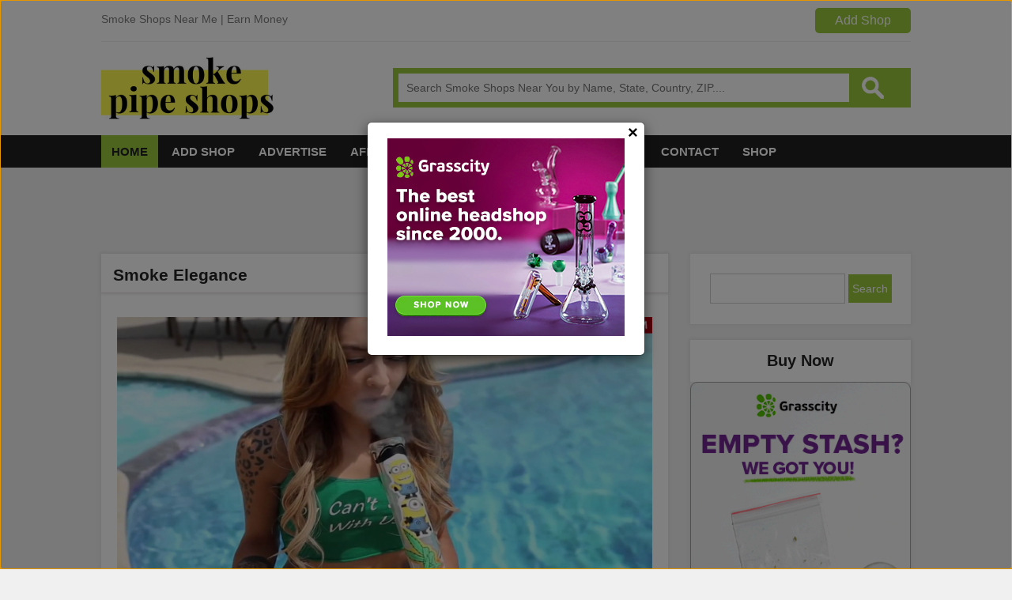

--- FILE ---
content_type: text/html; charset=UTF-8
request_url: https://www.smokepipeshops.com/smoke-elegance/
body_size: 53449
content:
<!doctype html>
<html>
<head>
		    <!-- PVC Template -->
    <script type="text/template" id="pvc-stats-view-template">
    <i class="pvc-stats-icon small" aria-hidden="true"><svg aria-hidden="true" focusable="false" data-prefix="far" data-icon="chart-bar" role="img" xmlns="http://www.w3.org/2000/svg" viewBox="0 0 512 512" class="svg-inline--fa fa-chart-bar fa-w-16 fa-2x"><path fill="currentColor" d="M396.8 352h22.4c6.4 0 12.8-6.4 12.8-12.8V108.8c0-6.4-6.4-12.8-12.8-12.8h-22.4c-6.4 0-12.8 6.4-12.8 12.8v230.4c0 6.4 6.4 12.8 12.8 12.8zm-192 0h22.4c6.4 0 12.8-6.4 12.8-12.8V140.8c0-6.4-6.4-12.8-12.8-12.8h-22.4c-6.4 0-12.8 6.4-12.8 12.8v198.4c0 6.4 6.4 12.8 12.8 12.8zm96 0h22.4c6.4 0 12.8-6.4 12.8-12.8V204.8c0-6.4-6.4-12.8-12.8-12.8h-22.4c-6.4 0-12.8 6.4-12.8 12.8v134.4c0 6.4 6.4 12.8 12.8 12.8zM496 400H48V80c0-8.84-7.16-16-16-16H16C7.16 64 0 71.16 0 80v336c0 17.67 14.33 32 32 32h464c8.84 0 16-7.16 16-16v-16c0-8.84-7.16-16-16-16zm-387.2-48h22.4c6.4 0 12.8-6.4 12.8-12.8v-70.4c0-6.4-6.4-12.8-12.8-12.8h-22.4c-6.4 0-12.8 6.4-12.8 12.8v70.4c0 6.4 6.4 12.8 12.8 12.8z" class=""></path></svg></i>
	 <%= total_view %> total views	<% if ( today_view > 0 ) { %>
		<span class="views_today">,  <%= today_view %> views today</span>
	<% } %>
	</span>
	</script>
		    <meta name='robots' content='index, follow, max-image-preview:large, max-snippet:-1, max-video-preview:-1' />
	<style>img:is([sizes="auto" i], [sizes^="auto," i]) { contain-intrinsic-size: 3000px 1500px }</style>
	
	<!-- This site is optimized with the Yoast SEO plugin v25.6 - https://yoast.com/wordpress/plugins/seo/ -->
	<title>Smoke Elegance Saraland Alabama United States Smoke Pipe Shops</title>
	<meta name="description" content="Smoke Elegance Saraland Alabama United States Smoke Pipe Shops Click for contact details, reviews, products/services, address, phone and other information." />
	<link rel="canonical" href="https://www.smokepipeshops.com/smoke-elegance/" />
	<meta property="og:locale" content="en_US" />
	<meta property="og:type" content="article" />
	<meta property="og:title" content="Smoke Elegance Saraland Alabama United States Smoke Pipe Shops" />
	<meta property="og:description" content="Smoke Elegance Saraland Alabama United States Smoke Pipe Shops Click for contact details, reviews, products/services, address, phone and other information." />
	<meta property="og:url" content="https://www.smokepipeshops.com/smoke-elegance/" />
	<meta property="og:site_name" content="Smoke Pipe Shops" />
	<meta property="article:published_time" content="2017-07-13T12:14:50+00:00" />
	<meta property="og:image" content="https://www.smokepipeshops.com/wp-content/uploads/2017/07/Smoke-Elegance.jpg" />
	<meta property="og:image:width" content="754" />
	<meta property="og:image:height" content="356" />
	<meta property="og:image:type" content="image/jpeg" />
	<meta name="author" content="admin" />
	<meta name="twitter:card" content="summary_large_image" />
	<meta name="twitter:label1" content="Written by" />
	<meta name="twitter:data1" content="admin" />
	<script type="application/ld+json" class="yoast-schema-graph">{"@context":"https://schema.org","@graph":[{"@type":"WebPage","@id":"https://www.smokepipeshops.com/smoke-elegance/","url":"https://www.smokepipeshops.com/smoke-elegance/","name":"Smoke Elegance Saraland Alabama United States Smoke Pipe Shops","isPartOf":{"@id":"https://www.smokepipeshops.com/#website"},"primaryImageOfPage":{"@id":"https://www.smokepipeshops.com/smoke-elegance/#primaryimage"},"image":{"@id":"https://www.smokepipeshops.com/smoke-elegance/#primaryimage"},"thumbnailUrl":"https://www.smokepipeshops.com/wp-content/uploads/2017/07/Smoke-Elegance.jpg","datePublished":"2017-07-13T12:14:50+00:00","author":{"@id":"https://www.smokepipeshops.com/#/schema/person/0ae31cc6a2a3153e12991c2acb6bf118"},"description":"Smoke Elegance Saraland Alabama United States Smoke Pipe Shops Click for contact details, reviews, products/services, address, phone and other information.","breadcrumb":{"@id":"https://www.smokepipeshops.com/smoke-elegance/#breadcrumb"},"inLanguage":"en-US","potentialAction":[{"@type":"ReadAction","target":["https://www.smokepipeshops.com/smoke-elegance/"]}]},{"@type":"ImageObject","inLanguage":"en-US","@id":"https://www.smokepipeshops.com/smoke-elegance/#primaryimage","url":"https://www.smokepipeshops.com/wp-content/uploads/2017/07/Smoke-Elegance.jpg","contentUrl":"https://www.smokepipeshops.com/wp-content/uploads/2017/07/Smoke-Elegance.jpg","width":754,"height":356,"caption":"Smoke Elegance"},{"@type":"BreadcrumbList","@id":"https://www.smokepipeshops.com/smoke-elegance/#breadcrumb","itemListElement":[{"@type":"ListItem","position":1,"name":"Home","item":"https://www.smokepipeshops.com/"},{"@type":"ListItem","position":2,"name":"Smoke Elegance"}]},{"@type":"WebSite","@id":"https://www.smokepipeshops.com/#website","url":"https://www.smokepipeshops.com/","name":"Smoke Pipe Shops","description":"","potentialAction":[{"@type":"SearchAction","target":{"@type":"EntryPoint","urlTemplate":"https://www.smokepipeshops.com/?s={search_term_string}"},"query-input":{"@type":"PropertyValueSpecification","valueRequired":true,"valueName":"search_term_string"}}],"inLanguage":"en-US"},{"@type":"Person","@id":"https://www.smokepipeshops.com/#/schema/person/0ae31cc6a2a3153e12991c2acb6bf118","name":"admin","image":{"@type":"ImageObject","inLanguage":"en-US","@id":"https://www.smokepipeshops.com/#/schema/person/image/","url":"https://secure.gravatar.com/avatar/2d7dbf32c205a6e5ef28ce9491602f86e75a2cf3cdf5c72f3eab8cbf6a5a2ed3?s=96&d=mm&r=g","contentUrl":"https://secure.gravatar.com/avatar/2d7dbf32c205a6e5ef28ce9491602f86e75a2cf3cdf5c72f3eab8cbf6a5a2ed3?s=96&d=mm&r=g","caption":"admin"},"url":"https://www.smokepipeshops.com/author/admin/"}]}</script>
	<!-- / Yoast SEO plugin. -->


<link rel="alternate" type="application/rss+xml" title="Smoke Pipe Shops &raquo; Smoke Elegance Comments Feed" href="https://www.smokepipeshops.com/smoke-elegance/feed/" />
<script type="text/javascript">
/* <![CDATA[ */
window._wpemojiSettings = {"baseUrl":"https:\/\/s.w.org\/images\/core\/emoji\/16.0.1\/72x72\/","ext":".png","svgUrl":"https:\/\/s.w.org\/images\/core\/emoji\/16.0.1\/svg\/","svgExt":".svg","source":{"concatemoji":"https:\/\/www.smokepipeshops.com\/wp-includes\/js\/wp-emoji-release.min.js?ver=6.8.3"}};
/*! This file is auto-generated */
!function(s,n){var o,i,e;function c(e){try{var t={supportTests:e,timestamp:(new Date).valueOf()};sessionStorage.setItem(o,JSON.stringify(t))}catch(e){}}function p(e,t,n){e.clearRect(0,0,e.canvas.width,e.canvas.height),e.fillText(t,0,0);var t=new Uint32Array(e.getImageData(0,0,e.canvas.width,e.canvas.height).data),a=(e.clearRect(0,0,e.canvas.width,e.canvas.height),e.fillText(n,0,0),new Uint32Array(e.getImageData(0,0,e.canvas.width,e.canvas.height).data));return t.every(function(e,t){return e===a[t]})}function u(e,t){e.clearRect(0,0,e.canvas.width,e.canvas.height),e.fillText(t,0,0);for(var n=e.getImageData(16,16,1,1),a=0;a<n.data.length;a++)if(0!==n.data[a])return!1;return!0}function f(e,t,n,a){switch(t){case"flag":return n(e,"\ud83c\udff3\ufe0f\u200d\u26a7\ufe0f","\ud83c\udff3\ufe0f\u200b\u26a7\ufe0f")?!1:!n(e,"\ud83c\udde8\ud83c\uddf6","\ud83c\udde8\u200b\ud83c\uddf6")&&!n(e,"\ud83c\udff4\udb40\udc67\udb40\udc62\udb40\udc65\udb40\udc6e\udb40\udc67\udb40\udc7f","\ud83c\udff4\u200b\udb40\udc67\u200b\udb40\udc62\u200b\udb40\udc65\u200b\udb40\udc6e\u200b\udb40\udc67\u200b\udb40\udc7f");case"emoji":return!a(e,"\ud83e\udedf")}return!1}function g(e,t,n,a){var r="undefined"!=typeof WorkerGlobalScope&&self instanceof WorkerGlobalScope?new OffscreenCanvas(300,150):s.createElement("canvas"),o=r.getContext("2d",{willReadFrequently:!0}),i=(o.textBaseline="top",o.font="600 32px Arial",{});return e.forEach(function(e){i[e]=t(o,e,n,a)}),i}function t(e){var t=s.createElement("script");t.src=e,t.defer=!0,s.head.appendChild(t)}"undefined"!=typeof Promise&&(o="wpEmojiSettingsSupports",i=["flag","emoji"],n.supports={everything:!0,everythingExceptFlag:!0},e=new Promise(function(e){s.addEventListener("DOMContentLoaded",e,{once:!0})}),new Promise(function(t){var n=function(){try{var e=JSON.parse(sessionStorage.getItem(o));if("object"==typeof e&&"number"==typeof e.timestamp&&(new Date).valueOf()<e.timestamp+604800&&"object"==typeof e.supportTests)return e.supportTests}catch(e){}return null}();if(!n){if("undefined"!=typeof Worker&&"undefined"!=typeof OffscreenCanvas&&"undefined"!=typeof URL&&URL.createObjectURL&&"undefined"!=typeof Blob)try{var e="postMessage("+g.toString()+"("+[JSON.stringify(i),f.toString(),p.toString(),u.toString()].join(",")+"));",a=new Blob([e],{type:"text/javascript"}),r=new Worker(URL.createObjectURL(a),{name:"wpTestEmojiSupports"});return void(r.onmessage=function(e){c(n=e.data),r.terminate(),t(n)})}catch(e){}c(n=g(i,f,p,u))}t(n)}).then(function(e){for(var t in e)n.supports[t]=e[t],n.supports.everything=n.supports.everything&&n.supports[t],"flag"!==t&&(n.supports.everythingExceptFlag=n.supports.everythingExceptFlag&&n.supports[t]);n.supports.everythingExceptFlag=n.supports.everythingExceptFlag&&!n.supports.flag,n.DOMReady=!1,n.readyCallback=function(){n.DOMReady=!0}}).then(function(){return e}).then(function(){var e;n.supports.everything||(n.readyCallback(),(e=n.source||{}).concatemoji?t(e.concatemoji):e.wpemoji&&e.twemoji&&(t(e.twemoji),t(e.wpemoji)))}))}((window,document),window._wpemojiSettings);
/* ]]> */
</script>
<style id='wp-emoji-styles-inline-css' type='text/css'>

	img.wp-smiley, img.emoji {
		display: inline !important;
		border: none !important;
		box-shadow: none !important;
		height: 1em !important;
		width: 1em !important;
		margin: 0 0.07em !important;
		vertical-align: -0.1em !important;
		background: none !important;
		padding: 0 !important;
	}
</style>
<link rel='stylesheet' id='wp-block-library-css' href='https://www.smokepipeshops.com/wp-includes/css/dist/block-library/style.min.css?ver=6.8.3' type='text/css' media='all' />
<style id='wp-block-library-theme-inline-css' type='text/css'>
.wp-block-audio :where(figcaption){color:#555;font-size:13px;text-align:center}.is-dark-theme .wp-block-audio :where(figcaption){color:#ffffffa6}.wp-block-audio{margin:0 0 1em}.wp-block-code{border:1px solid #ccc;border-radius:4px;font-family:Menlo,Consolas,monaco,monospace;padding:.8em 1em}.wp-block-embed :where(figcaption){color:#555;font-size:13px;text-align:center}.is-dark-theme .wp-block-embed :where(figcaption){color:#ffffffa6}.wp-block-embed{margin:0 0 1em}.blocks-gallery-caption{color:#555;font-size:13px;text-align:center}.is-dark-theme .blocks-gallery-caption{color:#ffffffa6}:root :where(.wp-block-image figcaption){color:#555;font-size:13px;text-align:center}.is-dark-theme :root :where(.wp-block-image figcaption){color:#ffffffa6}.wp-block-image{margin:0 0 1em}.wp-block-pullquote{border-bottom:4px solid;border-top:4px solid;color:currentColor;margin-bottom:1.75em}.wp-block-pullquote cite,.wp-block-pullquote footer,.wp-block-pullquote__citation{color:currentColor;font-size:.8125em;font-style:normal;text-transform:uppercase}.wp-block-quote{border-left:.25em solid;margin:0 0 1.75em;padding-left:1em}.wp-block-quote cite,.wp-block-quote footer{color:currentColor;font-size:.8125em;font-style:normal;position:relative}.wp-block-quote:where(.has-text-align-right){border-left:none;border-right:.25em solid;padding-left:0;padding-right:1em}.wp-block-quote:where(.has-text-align-center){border:none;padding-left:0}.wp-block-quote.is-large,.wp-block-quote.is-style-large,.wp-block-quote:where(.is-style-plain){border:none}.wp-block-search .wp-block-search__label{font-weight:700}.wp-block-search__button{border:1px solid #ccc;padding:.375em .625em}:where(.wp-block-group.has-background){padding:1.25em 2.375em}.wp-block-separator.has-css-opacity{opacity:.4}.wp-block-separator{border:none;border-bottom:2px solid;margin-left:auto;margin-right:auto}.wp-block-separator.has-alpha-channel-opacity{opacity:1}.wp-block-separator:not(.is-style-wide):not(.is-style-dots){width:100px}.wp-block-separator.has-background:not(.is-style-dots){border-bottom:none;height:1px}.wp-block-separator.has-background:not(.is-style-wide):not(.is-style-dots){height:2px}.wp-block-table{margin:0 0 1em}.wp-block-table td,.wp-block-table th{word-break:normal}.wp-block-table :where(figcaption){color:#555;font-size:13px;text-align:center}.is-dark-theme .wp-block-table :where(figcaption){color:#ffffffa6}.wp-block-video :where(figcaption){color:#555;font-size:13px;text-align:center}.is-dark-theme .wp-block-video :where(figcaption){color:#ffffffa6}.wp-block-video{margin:0 0 1em}:root :where(.wp-block-template-part.has-background){margin-bottom:0;margin-top:0;padding:1.25em 2.375em}
</style>
<style id='classic-theme-styles-inline-css' type='text/css'>
/*! This file is auto-generated */
.wp-block-button__link{color:#fff;background-color:#32373c;border-radius:9999px;box-shadow:none;text-decoration:none;padding:calc(.667em + 2px) calc(1.333em + 2px);font-size:1.125em}.wp-block-file__button{background:#32373c;color:#fff;text-decoration:none}
</style>
<link rel='stylesheet' id='latest-post-shortcode-lps-block-style-css' href='https://www.smokepipeshops.com/wp-content/plugins/latest-post-shortcode/lps-block/build/style-view.css?ver=lpsv14.0320250804.1552' type='text/css' media='all' />
<style id='global-styles-inline-css' type='text/css'>
:root{--wp--preset--aspect-ratio--square: 1;--wp--preset--aspect-ratio--4-3: 4/3;--wp--preset--aspect-ratio--3-4: 3/4;--wp--preset--aspect-ratio--3-2: 3/2;--wp--preset--aspect-ratio--2-3: 2/3;--wp--preset--aspect-ratio--16-9: 16/9;--wp--preset--aspect-ratio--9-16: 9/16;--wp--preset--color--black: #000000;--wp--preset--color--cyan-bluish-gray: #abb8c3;--wp--preset--color--white: #ffffff;--wp--preset--color--pale-pink: #f78da7;--wp--preset--color--vivid-red: #cf2e2e;--wp--preset--color--luminous-vivid-orange: #ff6900;--wp--preset--color--luminous-vivid-amber: #fcb900;--wp--preset--color--light-green-cyan: #7bdcb5;--wp--preset--color--vivid-green-cyan: #00d084;--wp--preset--color--pale-cyan-blue: #8ed1fc;--wp--preset--color--vivid-cyan-blue: #0693e3;--wp--preset--color--vivid-purple: #9b51e0;--wp--preset--gradient--vivid-cyan-blue-to-vivid-purple: linear-gradient(135deg,rgba(6,147,227,1) 0%,rgb(155,81,224) 100%);--wp--preset--gradient--light-green-cyan-to-vivid-green-cyan: linear-gradient(135deg,rgb(122,220,180) 0%,rgb(0,208,130) 100%);--wp--preset--gradient--luminous-vivid-amber-to-luminous-vivid-orange: linear-gradient(135deg,rgba(252,185,0,1) 0%,rgba(255,105,0,1) 100%);--wp--preset--gradient--luminous-vivid-orange-to-vivid-red: linear-gradient(135deg,rgba(255,105,0,1) 0%,rgb(207,46,46) 100%);--wp--preset--gradient--very-light-gray-to-cyan-bluish-gray: linear-gradient(135deg,rgb(238,238,238) 0%,rgb(169,184,195) 100%);--wp--preset--gradient--cool-to-warm-spectrum: linear-gradient(135deg,rgb(74,234,220) 0%,rgb(151,120,209) 20%,rgb(207,42,186) 40%,rgb(238,44,130) 60%,rgb(251,105,98) 80%,rgb(254,248,76) 100%);--wp--preset--gradient--blush-light-purple: linear-gradient(135deg,rgb(255,206,236) 0%,rgb(152,150,240) 100%);--wp--preset--gradient--blush-bordeaux: linear-gradient(135deg,rgb(254,205,165) 0%,rgb(254,45,45) 50%,rgb(107,0,62) 100%);--wp--preset--gradient--luminous-dusk: linear-gradient(135deg,rgb(255,203,112) 0%,rgb(199,81,192) 50%,rgb(65,88,208) 100%);--wp--preset--gradient--pale-ocean: linear-gradient(135deg,rgb(255,245,203) 0%,rgb(182,227,212) 50%,rgb(51,167,181) 100%);--wp--preset--gradient--electric-grass: linear-gradient(135deg,rgb(202,248,128) 0%,rgb(113,206,126) 100%);--wp--preset--gradient--midnight: linear-gradient(135deg,rgb(2,3,129) 0%,rgb(40,116,252) 100%);--wp--preset--font-size--small: 13px;--wp--preset--font-size--medium: 20px;--wp--preset--font-size--large: 36px;--wp--preset--font-size--x-large: 42px;--wp--preset--spacing--20: 0.44rem;--wp--preset--spacing--30: 0.67rem;--wp--preset--spacing--40: 1rem;--wp--preset--spacing--50: 1.5rem;--wp--preset--spacing--60: 2.25rem;--wp--preset--spacing--70: 3.38rem;--wp--preset--spacing--80: 5.06rem;--wp--preset--shadow--natural: 6px 6px 9px rgba(0, 0, 0, 0.2);--wp--preset--shadow--deep: 12px 12px 50px rgba(0, 0, 0, 0.4);--wp--preset--shadow--sharp: 6px 6px 0px rgba(0, 0, 0, 0.2);--wp--preset--shadow--outlined: 6px 6px 0px -3px rgba(255, 255, 255, 1), 6px 6px rgba(0, 0, 0, 1);--wp--preset--shadow--crisp: 6px 6px 0px rgba(0, 0, 0, 1);}:where(.is-layout-flex){gap: 0.5em;}:where(.is-layout-grid){gap: 0.5em;}body .is-layout-flex{display: flex;}.is-layout-flex{flex-wrap: wrap;align-items: center;}.is-layout-flex > :is(*, div){margin: 0;}body .is-layout-grid{display: grid;}.is-layout-grid > :is(*, div){margin: 0;}:where(.wp-block-columns.is-layout-flex){gap: 2em;}:where(.wp-block-columns.is-layout-grid){gap: 2em;}:where(.wp-block-post-template.is-layout-flex){gap: 1.25em;}:where(.wp-block-post-template.is-layout-grid){gap: 1.25em;}.has-black-color{color: var(--wp--preset--color--black) !important;}.has-cyan-bluish-gray-color{color: var(--wp--preset--color--cyan-bluish-gray) !important;}.has-white-color{color: var(--wp--preset--color--white) !important;}.has-pale-pink-color{color: var(--wp--preset--color--pale-pink) !important;}.has-vivid-red-color{color: var(--wp--preset--color--vivid-red) !important;}.has-luminous-vivid-orange-color{color: var(--wp--preset--color--luminous-vivid-orange) !important;}.has-luminous-vivid-amber-color{color: var(--wp--preset--color--luminous-vivid-amber) !important;}.has-light-green-cyan-color{color: var(--wp--preset--color--light-green-cyan) !important;}.has-vivid-green-cyan-color{color: var(--wp--preset--color--vivid-green-cyan) !important;}.has-pale-cyan-blue-color{color: var(--wp--preset--color--pale-cyan-blue) !important;}.has-vivid-cyan-blue-color{color: var(--wp--preset--color--vivid-cyan-blue) !important;}.has-vivid-purple-color{color: var(--wp--preset--color--vivid-purple) !important;}.has-black-background-color{background-color: var(--wp--preset--color--black) !important;}.has-cyan-bluish-gray-background-color{background-color: var(--wp--preset--color--cyan-bluish-gray) !important;}.has-white-background-color{background-color: var(--wp--preset--color--white) !important;}.has-pale-pink-background-color{background-color: var(--wp--preset--color--pale-pink) !important;}.has-vivid-red-background-color{background-color: var(--wp--preset--color--vivid-red) !important;}.has-luminous-vivid-orange-background-color{background-color: var(--wp--preset--color--luminous-vivid-orange) !important;}.has-luminous-vivid-amber-background-color{background-color: var(--wp--preset--color--luminous-vivid-amber) !important;}.has-light-green-cyan-background-color{background-color: var(--wp--preset--color--light-green-cyan) !important;}.has-vivid-green-cyan-background-color{background-color: var(--wp--preset--color--vivid-green-cyan) !important;}.has-pale-cyan-blue-background-color{background-color: var(--wp--preset--color--pale-cyan-blue) !important;}.has-vivid-cyan-blue-background-color{background-color: var(--wp--preset--color--vivid-cyan-blue) !important;}.has-vivid-purple-background-color{background-color: var(--wp--preset--color--vivid-purple) !important;}.has-black-border-color{border-color: var(--wp--preset--color--black) !important;}.has-cyan-bluish-gray-border-color{border-color: var(--wp--preset--color--cyan-bluish-gray) !important;}.has-white-border-color{border-color: var(--wp--preset--color--white) !important;}.has-pale-pink-border-color{border-color: var(--wp--preset--color--pale-pink) !important;}.has-vivid-red-border-color{border-color: var(--wp--preset--color--vivid-red) !important;}.has-luminous-vivid-orange-border-color{border-color: var(--wp--preset--color--luminous-vivid-orange) !important;}.has-luminous-vivid-amber-border-color{border-color: var(--wp--preset--color--luminous-vivid-amber) !important;}.has-light-green-cyan-border-color{border-color: var(--wp--preset--color--light-green-cyan) !important;}.has-vivid-green-cyan-border-color{border-color: var(--wp--preset--color--vivid-green-cyan) !important;}.has-pale-cyan-blue-border-color{border-color: var(--wp--preset--color--pale-cyan-blue) !important;}.has-vivid-cyan-blue-border-color{border-color: var(--wp--preset--color--vivid-cyan-blue) !important;}.has-vivid-purple-border-color{border-color: var(--wp--preset--color--vivid-purple) !important;}.has-vivid-cyan-blue-to-vivid-purple-gradient-background{background: var(--wp--preset--gradient--vivid-cyan-blue-to-vivid-purple) !important;}.has-light-green-cyan-to-vivid-green-cyan-gradient-background{background: var(--wp--preset--gradient--light-green-cyan-to-vivid-green-cyan) !important;}.has-luminous-vivid-amber-to-luminous-vivid-orange-gradient-background{background: var(--wp--preset--gradient--luminous-vivid-amber-to-luminous-vivid-orange) !important;}.has-luminous-vivid-orange-to-vivid-red-gradient-background{background: var(--wp--preset--gradient--luminous-vivid-orange-to-vivid-red) !important;}.has-very-light-gray-to-cyan-bluish-gray-gradient-background{background: var(--wp--preset--gradient--very-light-gray-to-cyan-bluish-gray) !important;}.has-cool-to-warm-spectrum-gradient-background{background: var(--wp--preset--gradient--cool-to-warm-spectrum) !important;}.has-blush-light-purple-gradient-background{background: var(--wp--preset--gradient--blush-light-purple) !important;}.has-blush-bordeaux-gradient-background{background: var(--wp--preset--gradient--blush-bordeaux) !important;}.has-luminous-dusk-gradient-background{background: var(--wp--preset--gradient--luminous-dusk) !important;}.has-pale-ocean-gradient-background{background: var(--wp--preset--gradient--pale-ocean) !important;}.has-electric-grass-gradient-background{background: var(--wp--preset--gradient--electric-grass) !important;}.has-midnight-gradient-background{background: var(--wp--preset--gradient--midnight) !important;}.has-small-font-size{font-size: var(--wp--preset--font-size--small) !important;}.has-medium-font-size{font-size: var(--wp--preset--font-size--medium) !important;}.has-large-font-size{font-size: var(--wp--preset--font-size--large) !important;}.has-x-large-font-size{font-size: var(--wp--preset--font-size--x-large) !important;}
:where(.wp-block-post-template.is-layout-flex){gap: 1.25em;}:where(.wp-block-post-template.is-layout-grid){gap: 1.25em;}
:where(.wp-block-columns.is-layout-flex){gap: 2em;}:where(.wp-block-columns.is-layout-grid){gap: 2em;}
:root :where(.wp-block-pullquote){font-size: 1.5em;line-height: 1.6;}
</style>
<link rel='stylesheet' id='contact-form-7-css' href='https://www.smokepipeshops.com/wp-content/plugins/contact-form-7/includes/css/styles.css?ver=6.1.1' type='text/css' media='all' />
<link rel='stylesheet' id='a3-pvc-style-css' href='https://www.smokepipeshops.com/wp-content/plugins/page-views-count/assets/css/style.min.css?ver=2.8.7' type='text/css' media='all' />
<link rel='stylesheet' id='woocommerce-layout-css' href='https://www.smokepipeshops.com/wp-content/plugins/woocommerce/assets/css/woocommerce-layout.css?ver=10.0.5' type='text/css' media='all' />
<link rel='stylesheet' id='woocommerce-smallscreen-css' href='https://www.smokepipeshops.com/wp-content/plugins/woocommerce/assets/css/woocommerce-smallscreen.css?ver=10.0.5' type='text/css' media='only screen and (max-width: 768px)' />
<link rel='stylesheet' id='woocommerce-general-css' href='https://www.smokepipeshops.com/wp-content/plugins/woocommerce/assets/css/woocommerce.css?ver=10.0.5' type='text/css' media='all' />
<style id='woocommerce-inline-inline-css' type='text/css'>
.woocommerce form .form-row .required { visibility: visible; }
</style>
<link rel='stylesheet' id='math-captcha-frontend-css' href='https://www.smokepipeshops.com/wp-content/plugins/wp-advanced-math-captcha/css/frontend.css?ver=6.8.3' type='text/css' media='all' />
<link rel='stylesheet' id='brands-styles-css' href='https://www.smokepipeshops.com/wp-content/plugins/woocommerce/assets/css/brands.css?ver=10.0.5' type='text/css' media='all' />
<link rel='stylesheet' id='a3pvc-css' href='//www.smokepipeshops.com/wp-content/uploads/sass/pvc.min.css?ver=1754933651' type='text/css' media='all' />
<link rel='stylesheet' id='qcf_style-css' href='https://www.smokepipeshops.com/wp-content/plugins/quick-contact-form/legacy/css/styles.css?ver=6.8.3' type='text/css' media='all' />
<style id='qcf_style-inline-css' type='text/css'>
.qcf-style.default {max-width:100%;overflow:hidden;width:280px;}
.qcf-style.default #plain {border:1px solid #415063;}
.qcf-style.default input[type=text], .qcf-style.default input[type=email],.qcf-style.default textarea, .qcf-style.default select, .qcf-style.default #submit {border-radius:0;}
.qcf-style.default h2 {color: #465069;font-size: 1.6em;;height:auto;}.qcf-style.default p, .qcf-style.default select{font-family: arial, sans-serif; font-size: 1em;color: #465069;height:auto;line-height:normal;height:auto;}
.qcf-style.default div.rangeslider, .qcf-style.default div.rangeslider__fill {height: em;background: ;}
.qcf-style.default div.rangeslider__fill {background: ;}
.qcf-style.default div.rangeslider__handle {background: ;border: 1px solid ;width: 1em;height: 1em;position: absolute;top: -0.5em;-webkit-border-radius:#FFF%;-moz-border-radius:%;-ms-border-radius:%;-o-border-radius:%;border-radius:%;}
.qcf-style.default div.qcf-slideroutput{font-size:;color:;}.qcf-style.default input[type=text], .qcf-style.default input[type=email], .qcf-style.default textarea, .qcf-style.default select {border: 1px solid #415063;background:#FFFFFF;font-family: arial, sans-serif; font-size: 1em; color: #465069;;line-height:normal;height:auto; margin: 2px 0 3px 0;padding: 6px;}
.qcf-style.default .qcfcontainer input + label, .qcf-style.default .qcfcontainer textarea + label {font-family: arial, sans-serif; font-size: 1em; color: #465069;;}
.qcf-style.default input:focus, .qcf-style.default textarea:focus {background:#FFFFCC;}
.qcf-style.default input[type=text].required, .qcf-style.default input[type=email].required, .qcf-style.default select.required, .qcf-style.default textarea.required {border: 1px solid #00C618;}
.qcf-style.default p span, .qcf-style.default .error {color:#D31900;clear:both;}

.qcf-style.default input[type=text].error, .qcf-style.default input[type=email].error,.qcf-style.default select.error, .qcf-style.default textarea.error {border:1px solid #D31900;}
.qcf-style.default #submit {float:left;width:100%;color:#FFF;background:#343838;border:1px solid #415063;font-family: arial, sans-serif;font-size: inherit;}
.qcf-style.default #submit:hover{background:#888888;}

</style>
<link rel='stylesheet' id='jquery-style-css' href='https://www.smokepipeshops.com/wp-content/plugins/quick-contact-form/ui/user/css/jquery/jquery-ui.min.css?ver=6.8.3' type='text/css' media='all' />
<script type="text/javascript" id="lps-vars-js-after">
/* <![CDATA[ */
const lpsSettings = {"ajaxUrl": "https://www.smokepipeshops.com/wp-admin/admin-ajax.php"};
/* ]]> */
</script>
<script type="text/javascript" src="https://www.smokepipeshops.com/wp-includes/js/dist/hooks.min.js?ver=4d63a3d491d11ffd8ac6" id="wp-hooks-js"></script>
<script type="text/javascript" src="https://www.smokepipeshops.com/wp-includes/js/dist/i18n.min.js?ver=5e580eb46a90c2b997e6" id="wp-i18n-js"></script>
<script type="text/javascript" id="wp-i18n-js-after">
/* <![CDATA[ */
wp.i18n.setLocaleData( { 'text direction\u0004ltr': [ 'ltr' ] } );
/* ]]> */
</script>
<script type="text/javascript" src="https://www.smokepipeshops.com/wp-includes/js/jquery/jquery.min.js?ver=3.7.1" id="jquery-core-js"></script>
<script type="text/javascript" src="https://www.smokepipeshops.com/wp-includes/js/jquery/jquery-migrate.min.js?ver=3.4.1" id="jquery-migrate-js"></script>
<script type="text/javascript" src="https://www.smokepipeshops.com/wp-includes/js/underscore.min.js?ver=1.13.7" id="underscore-js"></script>
<script type="text/javascript" src="https://www.smokepipeshops.com/wp-includes/js/backbone.min.js?ver=1.6.0" id="backbone-js"></script>
<script type="text/javascript" id="a3-pvc-backbone-js-extra">
/* <![CDATA[ */
var pvc_vars = {"rest_api_url":"https:\/\/www.smokepipeshops.com\/wp-json\/pvc\/v1","ajax_url":"https:\/\/www.smokepipeshops.com\/wp-admin\/admin-ajax.php","security":"9fd947a9c3","ajax_load_type":"rest_api"};
/* ]]> */
</script>
<script type="text/javascript" src="https://www.smokepipeshops.com/wp-content/plugins/page-views-count/assets/js/pvc.backbone.min.js?ver=2.8.7" id="a3-pvc-backbone-js"></script>
<script type="text/javascript" src="https://www.smokepipeshops.com/wp-content/plugins/woocommerce/assets/js/jquery-blockui/jquery.blockUI.min.js?ver=2.7.0-wc.10.0.5" id="jquery-blockui-js" defer="defer" data-wp-strategy="defer"></script>
<script type="text/javascript" id="wc-add-to-cart-js-extra">
/* <![CDATA[ */
var wc_add_to_cart_params = {"ajax_url":"\/wp-admin\/admin-ajax.php","wc_ajax_url":"\/?wc-ajax=%%endpoint%%","i18n_view_cart":"View cart","cart_url":"https:\/\/www.smokepipeshops.com\/cart\/","is_cart":"","cart_redirect_after_add":"no"};
/* ]]> */
</script>
<script type="text/javascript" src="https://www.smokepipeshops.com/wp-content/plugins/woocommerce/assets/js/frontend/add-to-cart.min.js?ver=10.0.5" id="wc-add-to-cart-js" defer="defer" data-wp-strategy="defer"></script>
<script type="text/javascript" src="https://www.smokepipeshops.com/wp-content/plugins/woocommerce/assets/js/js-cookie/js.cookie.min.js?ver=2.1.4-wc.10.0.5" id="js-cookie-js" defer="defer" data-wp-strategy="defer"></script>
<script type="text/javascript" id="woocommerce-js-extra">
/* <![CDATA[ */
var woocommerce_params = {"ajax_url":"\/wp-admin\/admin-ajax.php","wc_ajax_url":"\/?wc-ajax=%%endpoint%%","i18n_password_show":"Show password","i18n_password_hide":"Hide password"};
/* ]]> */
</script>
<script type="text/javascript" src="https://www.smokepipeshops.com/wp-content/plugins/woocommerce/assets/js/frontend/woocommerce.min.js?ver=10.0.5" id="woocommerce-js" defer="defer" data-wp-strategy="defer"></script>
<script type="text/javascript" src="https://www.smokepipeshops.com/wp-includes/js/dist/vendor/react.min.js?ver=18.3.1.1" id="react-js"></script>
<script type="text/javascript" src="https://www.smokepipeshops.com/wp-includes/js/dist/vendor/react-jsx-runtime.min.js?ver=18.3.1" id="react-jsx-runtime-js"></script>
<script type="text/javascript" src="https://www.smokepipeshops.com/wp-includes/js/dist/deprecated.min.js?ver=e1f84915c5e8ae38964c" id="wp-deprecated-js"></script>
<script type="text/javascript" src="https://www.smokepipeshops.com/wp-includes/js/dist/dom.min.js?ver=80bd57c84b45cf04f4ce" id="wp-dom-js"></script>
<script type="text/javascript" src="https://www.smokepipeshops.com/wp-includes/js/dist/vendor/react-dom.min.js?ver=18.3.1.1" id="react-dom-js"></script>
<script type="text/javascript" src="https://www.smokepipeshops.com/wp-includes/js/dist/escape-html.min.js?ver=6561a406d2d232a6fbd2" id="wp-escape-html-js"></script>
<script type="text/javascript" src="https://www.smokepipeshops.com/wp-includes/js/dist/element.min.js?ver=a4eeeadd23c0d7ab1d2d" id="wp-element-js"></script>
<script type="text/javascript" src="https://www.smokepipeshops.com/wp-includes/js/dist/is-shallow-equal.min.js?ver=e0f9f1d78d83f5196979" id="wp-is-shallow-equal-js"></script>
<script type="text/javascript" src="https://www.smokepipeshops.com/wp-includes/js/dist/keycodes.min.js?ver=034ff647a54b018581d3" id="wp-keycodes-js"></script>
<script type="text/javascript" src="https://www.smokepipeshops.com/wp-includes/js/dist/priority-queue.min.js?ver=9c21c957c7e50ffdbf48" id="wp-priority-queue-js"></script>
<script type="text/javascript" src="https://www.smokepipeshops.com/wp-includes/js/dist/compose.min.js?ver=84bcf832a5c99203f3db" id="wp-compose-js"></script>
<script type="text/javascript" src="https://www.smokepipeshops.com/wp-includes/js/dist/private-apis.min.js?ver=0f8478f1ba7e0eea562b" id="wp-private-apis-js"></script>
<script type="text/javascript" src="https://www.smokepipeshops.com/wp-includes/js/dist/redux-routine.min.js?ver=8bb92d45458b29590f53" id="wp-redux-routine-js"></script>
<script type="text/javascript" src="https://www.smokepipeshops.com/wp-includes/js/dist/data.min.js?ver=fe6c4835cd00e12493c3" id="wp-data-js"></script>
<script type="text/javascript" id="wp-data-js-after">
/* <![CDATA[ */
( function() {
	var userId = 0;
	var storageKey = "WP_DATA_USER_" + userId;
	wp.data
		.use( wp.data.plugins.persistence, { storageKey: storageKey } );
} )();
/* ]]> */
</script>
<script type="text/javascript" src="https://www.smokepipeshops.com/wp-content/plugins/wp-advanced-math-captcha/js/wmc.js?ver=2.1.8" id="wmc-js-js" defer="defer" data-wp-strategy="defer"></script>
<script type="text/javascript" src="https://www.smokepipeshops.com/wp-content/plugins/latest-post-shortcode/lps-block/build/view.js?ver=lpsv14.0320250804.1552" id="latest-post-shortcode-lps-block-view-script-js"></script>
<link rel="https://api.w.org/" href="https://www.smokepipeshops.com/wp-json/" /><link rel="alternate" title="JSON" type="application/json" href="https://www.smokepipeshops.com/wp-json/wp/v2/posts/17396" /><link rel="EditURI" type="application/rsd+xml" title="RSD" href="https://www.smokepipeshops.com/xmlrpc.php?rsd" />
<meta name="generator" content="WordPress 6.8.3" />
<meta name="generator" content="WooCommerce 10.0.5" />
<link rel='shortlink' href='https://www.smokepipeshops.com/?p=17396' />
<link rel="alternate" title="oEmbed (JSON)" type="application/json+oembed" href="https://www.smokepipeshops.com/wp-json/oembed/1.0/embed?url=https%3A%2F%2Fwww.smokepipeshops.com%2Fsmoke-elegance%2F" />
<link rel="alternate" title="oEmbed (XML)" type="text/xml+oembed" href="https://www.smokepipeshops.com/wp-json/oembed/1.0/embed?url=https%3A%2F%2Fwww.smokepipeshops.com%2Fsmoke-elegance%2F&#038;format=xml" />
	<noscript><style>.woocommerce-product-gallery{ opacity: 1 !important; }</style></noscript>
	<meta name="viewport" content="width=device-width, initial-scale=1">
<link rel="icon" type="image/png" href="https://www.smokepipeshops.com/wp-content/uploads/2019/05/sps.png">
<link rel="stylesheet" href="https://www.smokepipeshops.com/wp-content/themes/rank-theme/style.css" type="text/css" media="screen">
<link rel="stylesheet" href="https://www.smokepipeshops.com/wp-content/themes/rank-theme/bootstrap.css" type="text/css">
<link rel='stylesheet' id='woocommerce-layout-css'  href='https://www.smokepipeshops.com/wp-content/plugins/woocommerce/assets/css/woocommerce-layout.css?ver=3.5.6' type='text/css' media='all' />
<link rel='stylesheet' id='woocommerce-smallscreen-css'  href='https://www.smokepipeshops.com/wp-content/plugins/woocommerce/assets/css/woocommerce-smallscreen.css?ver=3.5.6' type='text/css' media='only screen and (max-width: 768px)' />
<link rel='stylesheet' id='woocommerce-general-css'  href='https://www.smokepipeshops.com/wp-content/plugins/woocommerce/assets/css/woocommerce.css?ver=3.5.6' type='text/css' media='all' />
<style id='woocommerce-inline-inline-css' type='text/css'>.woocommerce form .form-row .required { visibility: visible; }</style>
<script src="https://code.jquery.com/jquery-1.10.2.min.js"></script>
<script src="https://netdna.bootstrapcdn.com/bootstrap/3.0.3/js/bootstrap.min.js"></script>
<script src='https://www.google.com/recaptcha/api.js'></script>
<meta property="og:site_name" content="Smoke Pipe Shops">
<style>
/*
Theme Name: Smoke Pipe Shops
Author: RankSmartz
*/

body{font-family:arial;background:#f0f0f0;}
*{margin:0px; padding:0px;}
.clr{clear:both;}
a{ text-decoration:none !important;color:#78b502;transition:all 0.5s ease;}
a:hover{color:#000;}
a img{border:none;outline:none;}
h1{font-size:21px;color:#232323;font-weight:600;}
h2{font-size:20px;color:#232323;font-weight:600;}
h3{}
h4{}
h5{}
p{font-size:14px;line-height:20px;color:#000;}
img{max-width:100%;}
textarea{resize:vertical;}
.wraper{width:1200px;margin:0px auto;}
.header{background:#fff;}
.logo{color:#232323;float:left;padding:18px 0;width:219px;}
.logo img{float:left;}
.nav{background:#202020;margin-bottom:25px;}
.nav li{position:relative;transition:all 0.5s ease 0s;font-weight:600;display: inline-block;list-style-type: none;padding:12px 0;font-size:15px;text-transform:uppercase;}
.nav li a{transition:all 0.5s ease 0s;padding:12px 13px;color:#fff;}
.sub-menu{z-index:99999;display:none;position:absolute;text-align:left;width:235px; padding: 12px 0;transition: all 0.5s ease 0s;}
.nav li:hover .sub-menu{background:#ffffff none repeat scroll 0 0;border:1px solid #e1e1e1;display:inline !important;left: 0 !important;top:81px;}
.nav li .sub-menu li{width:100%;padding:10px 0;}
.nav li .sub-menu li a{padding:12px 19px;}
.nav li a.active{background:#97C63C;color:#202020;}
.nav li a:hover{background:#97C63C;color:#202020;}
.page_left{float:left;width:70%;}
.arch_left_sec{width:45%;float:left;}
.arch_right_sec{width:50%;float:right;padding: 20px;}
.arch_left_sec img{height:200px;width:100%;float: left;}
.archive_sec > li{width:100%;box-shadow:0 0 4px 1px #e3e3e3;background: #ffffff;display: inline-block;list-style-type: none;margin-bottom: 25px;}
.page_head {background: #ffffff;box-shadow:0 0 4px 1px #e3e3e3;padding:15px;text-align:center;}
.archive_sec{padding:20px;}
.arch_right_sec h3{margin-bottom:20px;font-size: 19px;font-weight:600;}
.arch_right_sec a{}
.arch_right_sec a:hover{}
.footer{background:#000;text-align:center;padding:10px;}
.footer p{color:#fff;}
.footer a{color:#fff;transition:all 0.5s ease;}
.footer a:hover{color:#97C63C;}
.screen-reader-text{display:none;}
.navigation.pagination .page-numbers.current{background:#97C63C none repeat scroll 0 0;border: 1px solid #97C63C;color: #ffffff;}
.navigation.pagination .page-numbers:hover{background:#97C63C none repeat scroll 0 0;border: 1px solid #97C63C;color: #ffffff;}
.navigation.pagination .page-numbers{border-radius:3px;background: rgba(0, 0, 0, 0) none repeat scroll 0 0;border: 1px solid #97C63C;color: #333;font-size: 14px;padding:5px 10px;transition: all 0.5s ease 0s;}
.page_right{float:right;width:25%;}
.page_right .widget, .page_right .qcf-main{width:auto;padding:0;list-style-type:none;background:#fff;
box-shadow:0 0 4px 1px #e3e3e3;margin-bottom:20px;}
.page_right h2{background:#ffffff;box-shadow:0 0 4px 1px #e3e3e3;padding:15px;text-align: center;font-size: 20px;}
.widget ul li{list-style-type:none;margin: 15px;font-size:15px;}
#searchform #s{border:1px solid #cccccc;padding:9px;width:65%;}
#searchform #searchsubmit{transition:all 0.5s ease 0s;background:#97C63C;border:1px solid #97C63C;color:#ffffff;cursor: pointer;padding:9px 5px;}
.page_right form{padding:15px;text-align:center;}
.content_sec{padding:20px;color:#7b7b7b;}
.content_sec .wp-post-image{display:block;height:auto;margin:0 auto;padding-bottom:20px;}
.content_sec p{color: #000;font-size:14px;margin-top:15px;}
.arch_right_sec a.read_more{border:2px solid;border-radius:10px;padding:5px 10px;}
.error_page p{margin:0 0 15px;}
.arch_right_sec > p{color:#8d8d8d;font-size:14px;}
.tag_sec{margin:30px 0;padding:20px;}
.tag_sec a{color:#8d8d8d;transition:all 0.5s ease 0s;font-size:14px;}
.tag_sec a:hover{color:#97C63C;}
.comment_sec h3{}
.comment-form label{float:left;width:100%;font-size: 15px;margin-bottom:4px;}
.comment_form .comment-form textarea{height:100px;resize:vertical;width:97.5%;padding: 10px;}
.comment-form textarea, .comment-form input{width: 90%;height:35px;border-radius: 4px;border:1px solid #d7d7d7;padding: 0 10px;}
.comment-form .submit, .qcf-main #submit{margin-bottom: 0;height: 35px;width:auto;cursor:pointer;background:#97C63C;border: 1px solid #97C63C;color: #ffffff;transition: all 0.5s ease 0s;}
.commentlist li{border: 1px solid #cccccc;list-style-type:none;margin:7px 0;padding: 10px 20px;background:#fff;}
.content_sec .commentlist p{margin-top: 5px;}
.content_sec > h2{color:#8d8d8d;font-size:20px;margin-top:20px;}
.content_sec ul li{margin-left:15px;list-style-type:none;margin-top:15px;color:#7b7b7b;}
.content_sec ul li strong{color:#8d8d8d;}
.comment-reply-title{display:none;}
.comment-notes{display:none;}
.comment-form-author, .comment-form-email, .comment-form-url {float:left;width: 30%;margin-right: 5%;}
.comment_form .comment-form-url{float:right;margin-right:0;}
.form-submit{float:left;}
.comment_sec p{color:#7b7b7b;font-size:15px;margin:5px 0;}
.comment_sec {box-shadow:0 0 4px 1px #e3e3e3;margin-top:30px;background:#fff;}
.comment_form, .commentlist{padding: 20px;}
.commentlist a, .comment_form a{color:#97C63C;transition: all 0.5s ease 0s;}
.commentlist a:hover, .comment_form a:hover{color:#7b7b7b;}
.content_cont{background:#fff;box-shadow: 0 0 4px 1px #e3e3e3;}
.contact_form .input{border: 1px solid #d7d7d7;border-radius:4px;font-size:15px;margin-bottom:15px;padding:10px;width:55%;}
.contact_form .sub{border-radius: 4px;text-transform: uppercase;background:#0366d6;border: 1px solid #0366d6;color: #ffffff;cursor: pointer;padding: 9px;transition: all 0.5s ease 0s;}
.contact_form .sub:hover{background:#000000;border: 1px solid #000000;}
.contact_form textarea{font-family:arial;height: 80px;}
.comment-form p.comment-form-comment{margin:0;}
.submit_sec .submit{background:#97C63C;border:1px solid #97C63C;color:#ffffff;cursor:pointer;padding:9px;}
.math-captcha-form label{margin: 3px 10px 3px 0;width: auto;}
.contact_form .input{margin-bottom:15px;}
.contact_form p{margin-bottom: 0;}
.contact_form .wpcf7-response-output{margin-top:15px;}
.comment-form .submit{text-transform:uppercase;}
.header-main-area .site-title a{font-size:25px !important;}
.captcha_sec{color:#8d8d8d;font-size:15px;line-height:25px;margin-bottom:15px;}
.screen-reader-response{display:none;}
.contact_form span{position: relative;}
.contact_form span .wpcf7-not-valid-tip{color:#ff0000;font-size:13px;left:0;position:absolute;top:23px;}
.wpcf7-form-control.wpcf7-mathcaptcha.mathcaptcha{border:1px solid #cccccc;border-radius:4px;padding:6px;}
.widget.widget_search{padding-bottom: 0;}
.inner_page_cont{padding:30px 0;}
.comment-form .mc-input{width:auto;height:30px;}
.footer p{float:left;font-size:15px;}
.footer span{float:right;margin:4px 0;color:#fff;font-size:15px;}
.comment-form-cookies-consent{display:none;}
.math-captcha-form{float:left;width:100%;}
.home_page .page_head{border-top:2px solid #97C63C;}
.home_page .content_sec{margin-bottom:30px;}
.top-header{background:#ffffff;}
.head_left{float: left;padding:4px 0;}
.head_left li{list-style-type:none;display:inline;font-size:13px;margin-right:12px;}
.head_left li a{color: #ffffff;}
.social_sec{float: right;}
.social_sec li{margin-left: 5px;background: #ffffff;float:left;list-style-type:none;display:inline-block;}
.social_sec li img{float: left;transition: all 0.5s ease 0s;}
.social_sec li:hover img{opacity: 0.8;}
form.wpcf7-form input, .qcf-form input{border: 1px solid #d7d7d7;border-radius: 4px;height: 35px;padding: 0 10px;width: 90%;margin-bottom: 15px;font-size: 14px;}
form.wpcf7-form textarea, .qcf-form textarea{border: 1px solid #d7d7d7;border-radius:4px;padding:5px;width: 90%;margin-bottom:15px;font-family: arial;font-size: 14px;}
form.wpcf7-form .wpcf7-mathcaptcha.input{height:30px;width: auto;margin-bottom: 0;}
#submit, .wpcf7-submit{cursor: pointer;}
form.wpcf7-form input.wpcf7-submit{padding:0 45px;width:auto;background:#97C63C;color:#fff;}
.content_sec .more{border-radius: 4px;padding:10px 45px;width:auto;background:#97C63C;color:#fff;
    font-size: 14px;
    height: 42px;
    margin-bottom: 15px;}

.qcf-header{margin-bottom:10px;}
.content_sec iframe{width:100%;}
.single_head{text-align: left;}
.edit_post{padding: 0 20px;position: relative;}
.edit_post > a{background: #f8e81c;padding: 1px 3px;font-size:13px;margin-top:2px;position: absolute;}
.sub_title{color:#858585;font-weight:600;margin:5px 0;font-size:15px;}
.qcf-state.qcf-form-wrapper{margin-top: 20px;}
.dropdown-content .social_sec a{margin:8px;padding: 0;}
.dropdown-content .social_sec a img{width: 24px;}
.dropdown-content .social_sec a:hover{background:none;}
form.wpcf7-form .NeedAwebsite input{height: auto;margin: 0 5px 0 18px;width: auto;}
.capt_sec{margin-top: 20px;}
.wpcf7-form-control.wpcf7-file{border: medium none;margin-top:8px;padding: 0;}
.place_visit.adm_cont.content_sec{margin-bottom:0;}
.page_right .widget ul li, .content_sec ul li{position:relative;}
.page_right .widget ul li{margin-left: 35px;}
.widget ul li::before, .content_sec ul li::before{border-radius:50%;background-color:#97C63C;content: " ";display: block;height:5px;left:-15px;position:absolute;
  top: 7px;width:5px;}
.arch_right_sec h3 .post-edit-link{left: 0;}
.content_sec ul.products li{box-shadow: 0 0 4px 1px #e3e3e3;padding:0px;float: left;display: inline-block;margin:8px;width:23%;background: #efefef;}
.woocommerce-pagination .page-numbers > li {display: inline-block;}
.woocommerce-pagination ul.page-numbers {float: left;width: 100%;background: rgba(0, 0, 0, 0) none repeat scroll 0 0;}
.woocommerce-loop-product__title{font-size: 17px;height:37px;overflow: hidden;}
.content_sec ul.products li .price{float:left;width: 100%; margin:10px 0;font-size: 14px;}
.content_sec ul.products li .add_to_cart_button, .content_sec ul.products li .button{border:medium none;display: inline-block;float: none;padding: 5px 0;width: 100%;}
.woocommerce-product-gallery__image img{height: auto;}
.woocommerce-product-gallery__image{display:inline-block;width:30%;}
.cart .input-text.qty.text{border:1px solid #cccccc;padding: 9px;}
.woocommerce-product-gallery{opacity: 1 !important;}
.cart .quantity{display: inline;}
.single_add_to_cart_button, .woocommerce .button{background:#97C63C;border:1px solid #97C63C;color:#ffffff;cursor:pointer;padding: 9px 5px;text-transform: uppercase;}
.woocommerce .button:hover{color:#fff;}
.onsale{position:absolute;}
.woocommerce-ordering select, #coupon_code, .woocommerce-billing-fields__field-wrapper input, .woocommerce-additional-fields__field-wrapper textarea, .state_select{font-family: arial;border: 1px solid #cccccc; color: #636363;padding: 9px;width: 97%;}
.woocommerce-additional-fields__field-wrapper textarea{height:100px;width: 97%;}
#billing_state_field select{width:100%;}
.woocommerce-additional-fields__field-wrapper label {float: left;width: 100%;}
.cart_totals{margin-top:20px;}
.wc-proceed-to-checkout{margin-top: 25px;}
.coupon{margin:15px 0;}
.woocommerce-billing-fields__field-wrapper label{float:left;width:100%;}
.form-row.place-order{margin-top: 20px;}
.woocommerce-cart-form .input-text{width:auto !important;}
.product-remove{padding-right:5px;}
.adm_cont .arch_right_sec h5{font-size:16px;}
.qcf-main{margin:15px 0;border:1px double #000;width:40%;background:#f6f6f6;text-align:center;padding:10px;}
.qcf-main p{margin-top:0;}
.qcf-main .qcf-state.qcf-form-wrapper{margin-top:0;}
.qcf-main textarea{height:50px;width:92.5%;}
.qcf-main .qcf-state.qcf-form-wrapper input{height:24px;width:100%;margin: 8px 0;}
.qcf-main p {padding: 0 4px;font-size:13px;margin-top: 0;width: auto;}
.qcf-main .qcf-state.qcf-form-wrapper .wpcf7-submit{margin-bottom:0;height: auto;}
.qcf-main .qcf-state.qcf-form-wrapper p input{margin-bottom:0;}
.qcf-main .qcf-state.qcf-form-wrapper textarea{resize:vertical;margin: 8px 0;width:100%;}
.head_left p{color:#7b7b7b;font-size:14px;line-height:21px;}
.content_sec .wpcf7-form{font-size:14px;}
hr{margin:20px 0;}
.says {display:none;}
.head_right{width:64%;float:right;text-align:right;margin:3.2% 0;}
.head_right img{width:100%;height:95px;}
.page_right #text-36{margin-bottom: 0;padding-bottom: 0;}
.page_right #text-36 p{line-height:11px;}
.home_page .content_sec li::before{background: rgba(0, 0, 0, 0) none repeat scroll 0 0;}
.commentlist li .children li{margin: 10px 0 10px 25px;}
.comment-meta.commentmetadata{display:none;}
.comment-author cite{font-style: normal;text-transform:capitalize;text-transform:500;}
.comment-form-comment-subscribe input{height:auto;width:auto;margin-right:5px;}
.comment-form-comment-subscribe > label{margin-top: 10px;}
.post-ratings{color: #7b7b7b;font-size:13px;}
.post-ratings em{color: #7b7b7b;font-size:13px;}
.comment_sec p.comment-form-email{margin:5px 30px;}
.post-ratings img, .post-ratings-loading img, .post-ratings-image img{float:left;margin:3px 3px 0 0;}
.head_left a{color:#7b7b7b;}
.tagcloud{padding:9px;}
.page_left .qcf-form{margin-bottom:0px;}
.page_left .qcf-form p{margin: 0;padding:0;}
.head_left a:hover{color:#90da00;}
.footer a:hover{color: #c0c0c0;}
.navigation.pagination{text-align:center;}
.page_right .qcf-main{border:none;}



.welcome{padding:20px 0;text-align:center;}
.welcome h1{margin-bottom:5px;}
.welcome p{font-size:17px;margin:0;}
.page_body{}
.page_left{}
.page_right{float:right;width:27.2%;}
.page_left p{padding:5px 0;text-align:justify;}
.product{padding:20px 0 0;text-align:center;}
.product ul li{width:24%;list-style-type:none;display:inline-block;}
.product ul li img{width:65%;}
.add_shop{padding:20px 0 0;}
.add_shop_left{float:left;width:46%;}
.add_shop_left ul{margin-bottom:4%;padding-left:3%;list-style-type:circle;}
.submit{transition: all 0.5s ease;border:medium none !important;font-size:16px;margin:0 0 0 16px;background-color:#97C63C;color:#ffffff;cursor:pointer;padding:7px 25px !important;border-radius:5px;}
.submit:hover{ background:#000;color:#fff;box-shadow:0 3px 6px -3px rgba(0, 0, 0, 0.333);}
#respond .submit{margin-left:0;}
.add_shop_right{float:right;width:50%;text-align:center;}
.add_shop_left li{padding:5px 0;color:#484848;font-size:14px;}
.feature{padding:20px 0 0;}
.advertis_here{padding:0px 0 20px;}
.advertis_here h2{}
.recent_post{}
.recent_post > li{border-bottom:1px solid #e2e2e2;display:inline-block;list-style-type:none;padding:9px;width:93%;}
.recent_post{}
.recent_post img{width:50%;height:auto;}
.recent_post li p{line-height:22px;font-size:14px;}
.recent_post li p .fa{color:#97C63C;float:left;font-size:20px;margin:2px 8px 0 0;}
.product ul li img{width:auto;}
.product ul li h3{font-size:12px;}
.rating_contain{background:#fff;padding:10px 0;text-align:center;}
input{margin-bottom:15px;padding:5px !important;}
.add_shop_form input{float:left;margin:8px !important;width:48% !important;}
.shop_sub .wpcf7-submit{float: left;transition: all 0.5s ease;border:medium none !important;margin:8px 0 0 0px !important;padding: 8px 20px !important;width:auto !important;}
.add_shop_form textarea{margin:8px;width:98%;}
.finder{position:relative;padding:1px;text-align:center;background:#97C63C;margin:0;width:auto;}
.finder::before{display:none;border-bottom:36px solid rgba(0, 0, 0, 0);border-right:13px solid #ffffff;border-top:36px solid rgba(0, 0, 0, 0);bottom:0;content:"";position:absolute;right:0;top:0;z-index:5;}
.finder #s{float: left;border:1px solid #97C63C;padding:10px !important;margin:0;width:92%;}
.finder #searchsubmit{cursor:pointer;border:medium none;float:left;min-width: 58px;background:url("https://www.smokepipeshops.com/wp-content/uploads/2017/07/search.png") no-repeat scroll center top 10px/28px auto rgba(0, 0, 0, 0) !important;width:40px;height:37px !important;background-color:#97C63C !important;background-position:center top 5px !important;}
.finder.search_sec input{margin-bottom: 0;}
.main-header{background:#97C63C url("https://www.smokepipeshops.com/wp-content/uploads/2018/06/pattern-bg.png") repeat scroll 0 0;}
.main-header .site-title a{color:#fff;}
.header-sticky .site-title a{font-size:18px;}
.header-sticky .nav-menu > li > a{font-size: 13px;}
.add_shop_form textarea{width:95.5% !important;margin:8px;}
.add_shop_form input{float:left;margin:8px !important;width:46% !important;}
.captcha_sec img{margin-top:15px;}
.shop_sub .wpcf7-submit{margin: 0 10px 15px !important;}
.entry-content.page-content{margin-top:10px;}
.we_here {background: #333 none repeat scroll 0 0;
  padding:16px 0 28px;text-align: center;}
.we_here h4{color:#fff;}
.we_here p{color:#fff;line-height: 20px;margin: 0 auto;padding: 9px 0 16px;width: 60%;}
.we_here a{border-radius:30px;color:#fff;font-size: 16px;font-weight: 600;padding: 4px 26px;}
.we_here a:hover{background:#727272;text-decoration:none;}
.footer-addr .fa{float:left;color:#fff;font-size:33px;}
.site-footer address{color:#fff;float:right;font-size: 14px;line-height:22px;width: 88%;}
.site-footer a{color:#fff;transition:all 0.5s ease 0s;}
.site-footer .widget li{display:inline-block;width:49%;}
.home_pro.product > ul{margin:0;}
.product ul li p{margin-bottom: 0;}
h2{font-size:25px;}
.add_shop_left > p{margin:0;}
.cat_list_page li .count{float:left;}
.cat_list_page li .category-text{float:left;}
.post-28 .wpcf7-form-control.wpcf7-captchar{float:left;width:auto;}
.post-28 form textarea{margin-bottom:15px;}
.post-28 form .captcha_sec img{margin-top:7px;}
.single_pro .vce-main-content{float: none;padding: 15px 0 0;width: 100%;}
.single_pro .product ul li{text-align:left;width: 100%;}
.single_pro .product ul{margin: 0 0 10px;}
.single_pro h1{text-align:left;}
.single_pro .price{text-align:left;}
.single_pro .product_meta{text-align:left;}
h2.woocommerce-loop-product__title{font-size:15px !important;}
.comment-form input{background:#fff;}
.comment-form textarea{background:#fff !important}
.form-submit .submit{background:#676767;}
.comment-form-author, .comment-form-email, .comment-form-url{margin-bottom:0;}
.post-type-archive-product #primary{width:100%;}
.nivo-controlNav{margin-top:-50px;position:absolute;}
#tab-description > p{text-align: left;}
.woocommerce-product-details__short-description > p{text-align:left;}
.home_pro.product .woocommerce-loop-product__title{height:19px;overflow: hidden;}
.archive.woocommerce-page .site-content #primary{padding: 15px 0 0;width: 100%;}
.vce-header-ads img{height: 78px !important;margin-top: 5px;max-width: 700px !important;width: 700px !important;}
.header-sticky .site-title img{ width:164px;}
.header-sticky .site-title {background:#333;float:left;padding: 9px 0;}
.post-type-archive-product aside{display: none;}
.dropdown {display: none;}
.finder.search_sec p{margin: 0;padding: 0;}
.home_pro ul li::before{background:none;}
.content_sec ul.products li img{height:auto;}
.page_right li.widget{padding-bottom: 1px;}
.page_right li.widget .postform{padding: 5px;width: 100%;border: 1px solid #cccccc;}
.add_business{display:none;}
.footer span a{margin:0 0 0 8px;}
.related.products ul.products li{width: 23%;margin: 5px;float:none;}
.related.products ul.products li::before{background:none;}
.add_shop_left .submit{color:#ffffff;}
.add_shop_left .submit:hover{color:#ffffff;}
.tabs.wc-tabs{text-align:left;}
.product_meta{text-align:left;}
.single-product .woocommerce-product-gallery__image{width:100%;}
.woocommerce nav.woocommerce-pagination{display:inline-block;}
.products li::before{background:none !important;}
.shop_sub{width:100%;display:inline-block;}
.content_sec .pvc_stats{margin-top:0;}
#text-4 .textwidget{padding:10px;}
.add_shop_form input.wpcf7-captchar{width:auto !important;}
form.wpcf7-form input{margin:8px;width:46%;}
form.wpcf7-form textarea{margin:8px;width:95.5%;}
.captcha_sec input{float:left;margin-bottom: 15px !important;}
.woocommerce span.onsale{background-color:#97C63C !important;}
.woocommerce ul.products li.product .price{color:#97C63C !important;}
.top-header .wraper{border-bottom:1px solid #eeeeee;padding: 10px 0;}
.woocommerce ul.products li.product .button{padding:7px 0 4px;background-color: #97c63c !important;color: #ffffff !important;}
.woocommerce ul.products li.product .button:hover{background-color:#000000 !important;color:#ffffff !important;}
#searchform input{margin-bottom:0;}
.comment-form .submit:hover, .qcf-main #submit:hover{background-color:#000000 !important;color:#ffffff !important;}
.woocommerce-loop-product__title{line-height:22px;}
.footer p img{margin:-3px 0;}
.comment_sec{padding:0 0 30px 0;}
.comment-form textarea, .comment-form input{width:90%;margin-bottom:12px;height:35px;border:1px solid #d7d7d7;padding:0 10px;}  
.comment-form textarea{height:80px !important;}
.comment-form .submit{padding:10px 20px;width:auto;height:auto;background:#97C63C;border:1px solid #97C63C;}
.comment-form label{float:left;width:100%;font-size:15px;margin-bottom:4px;}
.comment_form {margin-top:20px;width:90%;}
#wp-comment-cookies-consent{display:none;}
.note{background:#f7f7f7;padding:20px;font-style:italic;border:1px solid #e4e4e4;}
.comment-form-cookies-consent label{display:none;}
#reply-title{display:none;}
.comment-meta.commentmetadata{display:none;}
.says{display:none;}
.comment-author.vcard{display:block;font-size:1em;font-weight:600;color:#444;}
.fn{font-style: normal;text-transform:capitalize;}
.commentlist li{margin:0 0 8px 0px;padding-bottom:8px;border-bottom:1px solid #eae0e0;}
.commentlist li li{margin-left:10px;}
.reply {text-align:right;}
.reply a{color:#A3A3A3;}
.reply a:hover{opacity:0.7;}
.page_head{margin-bottom: 10px;padding-bottom: 10px;border-bottom: 1px solid #eae0e0;}
.comment-form-author, .comment-form-email, .comment-form-url{margin-right: 3%;float:left;margin-bottom:1%;width: 30%;}
.comment-form textarea{height:80px !important;width:93%;}
.comment-notes{margin:5px 0px;}
.comment_sec h6{color:#333;font-size:18px;}
.g-recaptcha{margin:0 0 15px 8px;}
.close_btn{position:relative;}
.modal-header .close{color:#000000 !important;margin-right:3px !important;}
.close_btn .btn.btn-default{background:none;border:medium none;color: rgba(0, 0, 0, 0);position:absolute;right:0;top:0px;}
.pop_left > img{float:left;}
.modal-content{text-align:center;width:350px;margin:0px auto;padding:0px;background:#fff;}
.modal-dialog{margin-top:12% !important;}
.arch_desc{text-align:left;}
.arch_desc p{text-align:left;}
.arch_desc li{text-align:left;list-style-type:square;}
.arch_desc ul{padding-left:4%;}
.arch_desc li p{padding-bottom:0;}
.home_pro.product h2{margin-bottom:20px;}
.pvc_stats.all{width:20px;}
.woocommerce div.product .woocommerce-tabs ul.tabs li::before{display:none;}
.page_right li#text-4{text-align:center;}
.woocommerce .quantity .qty{height:23px;}
button.single_add_to_cart_button.button.alt{background:#97C63C !important;border:1px solid #97C63C !important;color:#ffffff !important;}
button.single_add_to_cart_button.button.alt:hover{background:#000 !important;border:1px solid #000 !important;color:#ffffff !important;}
:focus-visible{outline:none;}
.head_pro .pro_home ul li{width:12.8%;}
.side_social{text-align:center;margin:15px 0;}
.top-header a.submit{float:right;}
.qcf-style.default #plain{border:none;padding:0;}
.qcf-style.default #submit{float:none !important;height:30px !important;margin-top:10px;}
input.wpcf7-form-control.wpcf7-mathcaptcha.math_captch{width:auto;}
.page-id-17 input.wpcf7-form-control.wpcf7-mathcaptcha.math_captch{width:auto !important;float:none;}
.head_add{text-align:center;margin-top:20px;}
li#tag_cloud-2{padding:9px;}
.side_add{background:#fff;box-shadow:0 0 4px 1px #e3e3e3;text-align:center;
margin-bottom: 20px;padding:9px;}
.kk-star-ratings{margin:5px 0 10px 0 !important;}
.content_sec .wpcf7-form h5{display:inline-block;padding:8px 0 0 9px;margin:0px 0 9px;float:left;width:90%;font-size: 15px;}
.buy_pro.content_cont .pro_home ul li{float:left !important;text-align:left;}
.pro_home ul li{float:none !important;text-align:left;}
.pro_home ul{text-align:center;}
.shop_sub p{margin-top:0;}

/*Responsive*/

@media only screen and (max-width: 1280px) and (min-width: 1068px){ 
.wraper{width:1024px;}
.recent_post_page li{width:28%;}
.container{width:90%;}
.nav-menu > li > a{padding: 15px 10px;}
@media screen and (-webkit-min-device-pixel-ratio:0){.recent_post_page li{width:28%;}}
.comment_sec p.comment-form-email{margin: 0.6% 5%;}
.head_left a{margin-right:10px;}
.add_shop_form input, form input{padding:10px !important;margin:10px 0 !important;;font-size:14px;height:auto !important;width:96% !important;}
.add_shop_form textarea, form textarea{padding:10px !important;margin:10px 0 !important;font-size:13px;height:100px !important;padding:5px !important;width:97.5% !important;}
.captcha_sec img{margin-top:0;}
.finder #s{width:89% !important;margin:0 !important;}
.finder{padding:6px;}
.finder::before{border-top:26px solid rgba(0, 0, 0, 0);border-bottom: 26px solid rgba(0, 0, 0, 0);}
.head_right{margin:3.2% 0;}
.finder #searchsubmit{width: 40px !important;margin: 0 !important;}
.page_right #searchform #searchsubmit{padding:9px 4px !important;width:auto !important;}
.page_right #searchform #s{width:60% !important;}
.content_sec ul.products li{margin:6px;}
.qcf-main .qcf-state.qcf-form-wrapper input{width:100% !important;}
.qcf-main .qcf-state.qcf-form-wrapper textarea{width:100% !important;}
.qcf-main .qcf-state.qcf-form-wrapper p input{width:auto !important;}
.qcf-main{width:55%;}
.arch_left_sec{width:43%;}
}
@media only screen and (max-width: 1067px) and (min-width: 963px){ 
.wraper{width:940px;}
#searchform #s{float:left;width:60% !important;}
.logo{width:30%;padding:15px 0;}
.our_post ul li{width:39%;}
.content_sec ul.products li{width:30%;margin:10px;}
.content_sec ul.products li img{height:auto;}
.comment_sec p.comment-form-email{margin:0.6% 5%;}
.container{width:940px;}
.shop_finder .finder #s{width:90%;}
.head_left a{margin-right:10px;}
.add_shop_form input, form input{padding:10px !important;margin:10px 0 !important;;font-size:14px;height:auto !important;width:96% !important;}
.add_shop_form textarea, form textarea{padding:10px !important;margin:10px 0 !important;font-size:13px;height:100px !important;padding:5px !important;width:97.5% !important;}
.captcha_sec img{margin-top:0;}
.finder #s{width:89% !important;margin:0 !important;}
.finder{padding:6px;}
.finder::before{border-top:26px solid rgba(0, 0, 0, 0);border-bottom: 26px solid rgba(0, 0, 0, 0);}
.head_right{margin:4.5% 0;}
.finder #searchsubmit{width: 40px !important;margin: 0 !important;}
.page_right #searchform #searchsubmit{padding:9px 4px !important;width:auto !important;}
.qcf-header{margin-bottom:0px;}
.qcf-main{width:50%;}
.qcf-main .qcf-state.qcf-form-wrapper input{width:91% !important;}
.qcf-main .qcf-state.qcf-form-wrapper textarea{width:94.5% !important;}

}
@media only screen and (max-width: 962px) and (min-width: 801px){ 
.wraper{width:780px;}
#searchform #s{float:left;width:51% !important;}
.logo{width:30%;padding:15px 0;}
.our_post ul li{width:39%;}
.content_sec ul.products li{width:30%;margin:8px;}
.content_sec ul.products li img{height:auto;}
.comment_sec p.comment-form-email{margin:0.6% 5%;}
.container{width:940px;}
.shop_finder .finder #s{width:90%;}
.head_left a{margin-right:10px;}
.add_shop_form input, form input{padding:10px !important;margin:10px 0 !important;;font-size:14px;height:auto !important;width:96% !important;}
.add_shop_form textarea, form textarea{padding:10px !important;margin:10px 0 !important;font-size:13px;height:100px !important;padding:5px !important;width:97.5% !important;}
.captcha_sec img{margin-top:0;}
.finder #s{width:87% !important;margin:0 !important;}
.finder{padding:6px;}
.finder::before{border-top:26px solid rgba(0, 0, 0, 0);border-bottom: 26px solid rgba(0, 0, 0, 0);}
.head_right{margin:4.5% 0;}
.finder #searchsubmit{width: 40px !important;margin: 0 !important;}
.page_right #searchform #searchsubmit{padding:9px 4px !important;width:auto !important;}
.nav li a{padding:12px 7px;}
.pro_sec ul li{width:21.5%;}
.qcf-header{margin-bottom:0px;}
.qcf-main{width:50%;}
.qcf-main .qcf-state.qcf-form-wrapper input{width:91% !important;}
.qcf-main .qcf-state.qcf-form-wrapper textarea{width:94.5% !important;}
.arch_right_sec{width:47%;}

}
@media only screen and (max-width: 800px) and (min-width: 668px){ 
.wraper{width:640px;} 
h1{font-size:20px;}
.nav li{font-size: 13px;}
.page_left{width:100%;}
.arch_left_sec{width:35%;}
.arch_right_sec{width:55%;float:left;padding:9px;}
.arch_right_sec h3{margin-bottom:5px;}
.page_right{margin-top:20px;width:100%;}
.footer{margin-top:10px;}
.arch_left_sec img{height:auto;}
#isp_search{ width:91% !important;}
.isp_widget_btn{right:-8px !important;}
.our_post ul li{margin:10px;width:38%;}
.footer p{font-size:14px;}
.logo{width:35%;margin:0;padding: 8px 0;}
.nav{margin:0;}
.footer span{font-size:14px;margin:5px 0;width:100%;}
.gallery_sec.content_sec li{margin:7px !important;width:43%;}
.top-header{height:auto;}
.head_left {text-align:center;}
.social_sec li{float:left;background:none;}
.social_sec{text-align:center;}
.nav li a{padding:12px 5px;}
.dropdown{display:inline;}
.content_sec{padding:12px;}
.inner_page_cont{padding:20px 0;}
.add_business{display:block;}
.page_head{padding:8px;}
.dropdown{margin-left:0 !important;}
.content_sec ul.products li{width:27%;margin:10px 0 !important;}
.content_sec ul.products li img{height:auto;}
.shop_table .product-thumbnail{display:none;}
.qcf-main .qcf-state.qcf-form-wrapper p input{margin-bottom: 10px;}
.qcf-main{width:52%;}
.comment_sec p.comment-form-email{margin: 0.6% 5%;}
.dropdown{display: none;}
.footer p{float:none}
.main-header .site-title, .main-header .site-title a{font-size: 30px !important;}
.finder #searchsubmit{margin:0 !important;background: #97C63C url("https://www.smokepipeshops.com/wp-content/uploads/2017/07/search.png") no-repeat scroll center top 7px / 20px auto !important;height: 35px !important;min-width:35px;width:35px !important;}
.product ul li{width:29%;}
.add_shop_right{margin-top:20px;text-align:center;width:100%;}
.add_shop_left{width:100%;}
.shop_finder .finder #s{width:93% !important;}
.container{width:640px;} 
.add_shop_form input, form input{padding: 10px !important;margin: 10px 0 !important;;font-size:14px;height:auto !important;width:96% !important;}
.add_shop_form textarea, form textarea{padding: 10px !important;margin: 10px 0 !important;font-size:13px;height:100px !important;padding:5px !important;width:97.5% !important;}
.captcha_sec img{margin-top:0;}
.finder #s{width:87% !important;margin: 0 !important;}
.finder{padding:6px;}
.head_right{margin:3.5% 0;}
.finder::before{border-top:27px solid rgba(0, 0, 0, 0);border-bottom: 27px solid rgba(0, 0, 0, 0);}
.page_right #searchform input{width:auto !important;}
.page_right #searchform #s{width:70% !important;}
.qcf-header{margin-bottom:0px;}
.qcf-main{width:50%;}
.qcf-main .qcf-state.qcf-form-wrapper input{width:91% !important;}
.qcf-main .qcf-state.qcf-form-wrapper textarea{width:94.5% !important;}

}
@media only screen and (max-width: 667px) and (min-width: 601px){ 
.wraper{width:95%;/*500*/} 
h1{font-size:25px;}
.nav li{margin:0 8px;}
.page_left{width:100%;}
.arch_left_sec{width:35%;}
.page_right{margin-top:20px;width: 100%;}
.footer{margin-top:10px;}
.arch_left_sec img{height:auto;}
.contact_form .input{width:95%;}
#isp_search{ width:88% !important;}
.isp_widget_btn{right: -8px !important;}
.our_post ul li{margin:10px 0;width:100%;}
.footer p{font-size:14px;width:100%;}
.logo{width:35%;margin:6px 0;}
.nav {margin:0;}
.nav li{font-size:13px;margin: 0 3px;}
.footer span{font-size:14px;margin:5px 0;width:100%;}
.gallery_sec.content_sec li{margin:7px !important;width:43%;}
.top-header { height: auto;}
.head_left {text-align:center;width:63%;padding:7px 0;}
.social_sec li {float:none;background:none;}
.social_sec {text-align:center;width:auto;margin-top:3px;}
.nav li a{padding:1px;}
.adm_cont.content_sec li{margin:5px;width:48%;}
.adm_cont.content_sec li .arch_right_sec{padding: 8px 17px;width: auto;}
.dropdown{display:inline;}
.top-header{display:inline;}
.nav{display:none;}
.content_sec{padding:12px;}
.adm_cont.content_sec li .arch_right_sec{width:88%;}
.inner_page_cont{padding: 20px 0;}
.add_business{display: block;}
.page_head{padding:8px;}
.adm_cont.content_sec li img{height:120px;}
.archive_sec{padding: 8px;}
.dropdown{margin-left: 0 !important;}
.content_sec ul.products li{width: 44%;margin:10px 0 !important;}
.shop_table .product-thumbnail{display:none;}
.arch_right_sec{padding:8px 10px;width:60%;}
.arch_right_sec h3{font-size:16px;margin-bottom:5px;}
.arch_right_sec p{font-size:12px;line-height:20px;margin-top:4px;margin-bottom: 5px;}
.qcf-main .qcf-state.qcf-form-wrapper p input{margin-bottom: 10px;}
.qcf-main{width:50%;}
.comment_sec p.comment-form-email{margin:4px 25px;}
.main-header .site-title, .main-header .site-title a{font-size: 30px !important;}
.finder #searchsubmit{margin:0 !important;background: #97C63C url("https://www.smokepipeshops.com/wp-content/uploads/2017/07/search.png") no-repeat scroll center top 7px / 20px auto !important;height: 35px !important;min-width:35px;width:35px !important;}
.product ul li{width: 48%;}
.add_shop_right{margin-top:20px;text-align:center;width:100%;}
.add_shop_left{width:100%;}
.shop_finder .finder #s{width:88%;}
.shop_sub .wpcf7-submit{margin:5px 0 15px !important;}
.container{width:500px;}
.head_right{width:54%;margin: 6% 0;}
.dropdown{margin-left:8px !important;margin-top:0px;}
.show{left:-138px !important;}
.add_shop_form input, form input{padding:10px !important;margin: 10px 0 !important;;font-size:14px;height:auto !important;width:96% !important;}
.add_shop_form textarea, form textarea{padding:10px !important;margin:10px 0 !important;font-size:13px;height:100px !important;padding:5px !important;width:98% !important;}
.captcha_sec img{margin-top:0;}
.head_right .finder #s{margin:0 !important;width:86% !important;}
.finder{padding:7px;}
.finder::before{border-top:27px solid rgba(0, 0, 0, 0);border-bottom:27px solid rgba(0, 0, 0, 0);}
.page_right #searchform input{width:auto !important;}
.page_right #searchform #s{width:70% !important;}
.si_captcha_small{width:100%;text-align:left;float:left;}
.modal-content{width:52%;padding:10px;}
.modal-header .close{margin-right:2px !important;margin-top:-14px !important;}
.mathcaptcha-102 .input{width:auto !important;}
}
@media only screen and (max-width: 600px) and (min-width: 481px){ 
.wraper{width:450px;} 
h1{font-size:25px;}
.nav li{margin:0 8px;}
.page_left{width:100%;}
.arch_left_sec{width:35%;}
.page_right{margin-top:20px;width: 100%;}
.footer{margin-top:10px;}
.arch_left_sec img{height:auto;}
.contact_form .input{width:95%;}
#isp_search{ width:88% !important;}
.isp_widget_btn{right: -8px !important;}
.our_post ul li{margin:10px 0;width:100%;}
.footer p{font-size:14px;width:100%;}
.logo{width:35%;margin:6px 0;}
.nav {margin:0;}
.nav li{font-size:13px;margin: 0 3px;}
.footer span{font-size:14px;margin:5px 0;width:100%;}
.gallery_sec.content_sec li{margin:7px !important;width:43%;}
.top-header { height: auto;}
.head_left {text-align:center;width:59%;padding:7px 0;}
.social_sec li {float:none;background:none;}
.social_sec {text-align:center;width:auto;margin-top:3px;}
.nav li a{padding:1px;}
.adm_cont.content_sec li{margin:5px;width:48%;}
.adm_cont.content_sec li .arch_right_sec{padding: 8px 17px;width: auto;}
.dropdown{display:inline;}
.top-header{display:inline;}
.nav{display:none;}
.content_sec{padding:12px;}
.adm_cont.content_sec li .arch_right_sec{width:88%;}
.inner_page_cont{padding: 20px 0;}
.add_business{display: block;}
.page_head{padding:8px;}
.adm_cont.content_sec li img{height:120px;}
.archive_sec{padding: 8px;}
.dropdown{margin-left: 0 !important;}
.content_sec ul.products li{width: 44%;margin:10px 0 !important;}
.shop_table .product-thumbnail{display:none;}
.arch_right_sec{padding:8px 10px;width:58%;}
.arch_right_sec h3{font-size:16px;margin-bottom:5px;}
.arch_right_sec p{font-size:12px;line-height:20px;margin-top:4px;margin-bottom: 5px;}
.qcf-main .qcf-state.qcf-form-wrapper p input{margin-bottom: 10px;}
.qcf-main{width:50%;}
.comment_sec p.comment-form-email{margin:4px 28px;}
.main-header .site-title, .main-header .site-title a{font-size:30px !important;}
.finder #searchsubmit{margin:0 !important;background: #97C63C url("https://www.smokepipeshops.com/wp-content/uploads/2017/07/search.png") no-repeat scroll center top 7px / 20px auto !important;height: 35px !important;min-width:35px;width:35px !important;}
.product ul li{width:48%;}
.add_shop_right{margin-top:20px;text-align:center;width:100%;}
.add_shop_left{width:100%;}
.shop_finder .finder #s{width:88%;}
.shop_sub .wpcf7-submit{margin:5px 0 15px !important;}
.container{width:500px;}
.head_right{width:60%;margin:6% 0;}
.dropdown{margin-left:8px !important;margin-top:0px;}
.show{left:-138px !important;}
.add_shop_form input, form input{padding:10px !important;margin:10px 0 !important;;font-size:14px;height:auto !important;width:96% !important;}
.add_shop_form textarea, form textarea{padding:10px !important;margin:10px 0 !important;font-size:13px;height:100px !important;padding:5px !important;width:98% !important;}
.captcha_sec img{margin-top:0;}
.head_right .finder #s{margin:0 !important;width:86% !important;}
.finder{padding:7px;}
.finder::before{border-top:27px solid rgba(0, 0, 0, 0);border-bottom:27px solid rgba(0, 0, 0, 0);}
.finder #searchsubmit{margin:2px 0 !important;}
.page_right #searchform input{width:auto !important;}
.page_right #searchform #s{width:70% !important;}
.modal-content{width:64%;padding:0px;}
.modal-header .close{margin-right:0px !important;margin-top:-3px !important;}
.top-header a.submit{float:right;font-size:14px;padding:5px 9px !important;margin:6px 0px 0px 0;}
.top-header{position:fixed;width:100%;z-index:999;}
.header{padding:74px 0 0 !important;}
.mathcaptcha-102 .input{width:auto !important;}
} 
@media only screen and (max-width: 480px) and (min-width: 376px){ 
.wraper{width:95%;}
h1{font-size:20px;}
.header{padding:3px 0 0;}
.logo{text-align: center;width:100%;}
.nav li{margin:0 1px;font-size:14px;}
.page_left{width:100%;}
.arch_left_sec{width:100%;}
.page_right{margin-top:20px;width:100%;}
.footer{margin-top:0px;}
.arch_left_sec img{height:auto;}
.nav{text-align:center;width:100%;}
.comment-form textarea, .comment-form input{width:92%;}
.comment-form-author, .comment-form-email, .comment-form-url{margin-right:0;width:100%;}
.comment_form .comment-form textarea{width:91.5%;}
.contact_form .input{width:92%;}
.slide_botm li {border-left:none;border-top: 1px solid #cccccc;padding: 10px 0;width: 100%;}
.slide_botm li:nth-child(3){border-right:none;border-bottom: 1px solid #cccccc;}
#isp_search{ width:80% !important;}
.isp_widget_btn{right: -8px !important;}
.our_post ul li{margin:10px 0;width:100%;}
.footer p{font-size:14px;width:100%;}
.logo img{margin-top: 2px;width:48%;float:none;}
.footer span{font-size:14px;width:100%;}
.gallery_sec.content_sec li{margin:7px !important;width:43%;}
.top-header { height: auto;}
.head_left{margin-left: 4px;padding: 8px 0;text-align: center;width:51%;}
.social_sec li {float: none;background:none;}
.social_sec{margin-top:3px;text-align:center;width:auto;}
.nav li a{padding:1px;}
.news_cont.content_sec li{width: 100%;}
.adm_cont.content_sec li{margin:14px;width:auto;}
.adm_cont.content_sec li .arch_right_sec{padding: 8px 17px;width: auto;}
.dropdown{display:inline;}
.nav{display:none;}
.content_sec{padding:12px;}
.adm_cont.content_sec li .arch_right_sec{width:88%;}
.inner_page_cont{padding: 20px 0;}
.add_business{display: inline-block;width: 100%;}
.page_head{padding:8px;}
.adm_cont.content_sec li img{height:auto;}
.archive_sec{padding: 8px;}
.dropdown{margin-left: 0 !important;}
form.wpcf7-form .NeedAwebsite input{margin:0 5px 0 10px;}
.content_sec ul.products li{width:auto;margin:10px 0 !important}
.woocommerce-product-gallery__image{width: auto;}
.woocommerce-ordering select, #coupon_code, .woocommerce-billing-fields__field-wrapper input, .woocommerce-additional-fields__field-wrapper textarea, .state_select{width:93%;}
#billing_state_field select{width: 98%;}
.shop_table .product-thumbnail{display:none;}
.arch_right_sec{padding:8px 10px;width:95%;}
.arch_right_sec h3{font-size:16px;margin-bottom:5px;}
.arch_right_sec p{font-size:12px;line-height:20px;margin-top:4px;margin-bottom: 5px;}
.qcf-main .qcf-state.qcf-form-wrapper p input{margin-bottom: 10px;}
.qcf-main{width: auto;}
.head_right{ width: 100%;}
.head_right img{height: 64px;}
.logo{padding: 4px 0;}
.comment_sec p.comment-form-email{margin:5px 0;}
.archive_sec > li{margin-bottom:15px;}
.navigation.pagination{line-height:35px;}
.logo {}
.dropdown{float:left;margin-left: -14px;position: relative;}
.main-header .site-title, .main-header .site-title a{font-size:24px !important;line-height:42px !important;}
.product ul li{width:100%;}
.finder #searchsubmit{margin: 0 8px 0 0 !important;height:38px !important;min-width:37px;width:37px !important;background:#97C63C url("https://www.smokepipeshops.com/wp-content/uploads/2017/07/search.png") no-repeat scroll center top 10px / 17px auto !important;}
.shop_finder .finder #s{width:86% !important; margin:0 !important;}
.add_shop_left{float:left;width:100%;}
.add_shop_right{margin-top:20px;width:100%;}
.we_here a{font-size: 13px;}
.shop_sub .wpcf7-submit{margin:5px 0 15px !important;}
.vce-header-ads img {max-width:100% !important;width:100% !important;}
.container{width:90%;}
.show{left:-138px !important;}
.head_left a{margin:0;}
.home_pro.product li{width:45%;margin-left:5px;margin-top:5px;}
h2{font-size:20px;}
.add_shop_form input, form input{margin: 10px 0 !important;;font-size:14px;height:auto !important;width:97% !important;}
.add_shop_form textarea, form textarea{margin: 10px 0 !important;font-size:13px;height:100px !important;padding:5px !important;width:97% !important;}
.captcha_sec img{margin-top:0;}
.finder{padding:8px;}
.finder::before{border-top:27px solid rgba(0, 0, 0, 0);}
.head_right .finder #s{margin:0 !important;width:87% !important;}
.page_right #searchform input{width:auto !important;}
.page_right #searchform #s{width:70% !important;}
.woocommerce-loop-product__title{line-height: 17px;}
.qcf-main .qcf-state.qcf-form-wrapper input.required{width: auto !important;}
.page_left .qcf-form p{text-align: left;}
.qcf-main .qcf-state.qcf-form-wrapper input{width: 95% !important;}
.home_pro.product .woocommerce-loop-product__title{height: 27px;}
.modal-content{width:80%;padding:0px;}
.modal-header .close{margin-right: 0px !important;margin-top: -3px !important;}
.modal-dialog{margin-top:25% !important;}
.product ul li h3{font-size:10px;}
.add_shop_left li{padding:0;}
.top-header a.submit{float:right;font-size: 14px;padding: 5px 9px !important;margin:6px 0px 0px 0;}
.top-header{position: fixed;width: 100%;z-index: 999;}
.header{padding:74px 0 0 !important;}
.mathcaptcha-102 .input{width:auto !important;}
}
@media only screen and (max-width: 375px) and (min-width: 0px){ 
.wraper{width:95%;}
h1{font-size:20px;}
h2{font-size:20px;}
.header{padding:3px 0 0;}
.logo{text-align:center;width:100%;padding: 5px 0;}
.nav li{margin:0 1px;font-size:14px;}
.page_left{width:100%;}
.arch_left_sec{width:100%;}
.page_right{margin-top:20px;width:100%;}
.footer{margin-top:0px;}
.arch_left_sec img{height:auto;}
.nav{text-align:center;width:100%;}
.comment-form textarea, .comment-form input{width:92%;}
.comment-form-author, .comment-form-email, .comment-form-url{margin-right:0;width:100%;}
.comment_form .comment-form textarea{width:91.5%;}
.contact_form .input{width:92%;}
.slide_botm li {border-left:none;border-top: 1px solid #cccccc;padding: 10px 0;width: 100%;}
.slide_botm li:nth-child(3){border-right:none;border-bottom: 1px solid #cccccc;}
#isp_search{ width:80% !important;}
.isp_widget_btn{right: -8px !important;}
.our_post ul li{margin:10px 0;width:100%;}
.footer p{font-size:12px;}
.logo img{float:none;width:65%;}
.footer span{font-size:12px;width:100%;}
.gallery_sec.content_sec li{margin:7px !important;width:43%;}
.top-header { height: auto;}
.head_left {text-align:center;width:auto;margin-left: 4px; padding: 8px 0;}
.social_sec li{float:none;background:none;margin-left:2px;}
.social_sec{text-align:center;width:auto;margin-top:8px;}
.nav li a{padding:1px;}
.adm_cont.content_sec li{margin:14px;width:auto;}
.adm_cont.content_sec li .arch_right_sec{padding: 8px 10px;width:93%;}
.dropdown{display:inline;}
.nav{display:none;}
.content_sec{padding:12px;}
.inner_page_cont{padding: 20px 0;}
.add_business{display: inline-block;width: 100%;}
.page_head{padding:8px;}
.comment_form, .commentlist{padding:12px;}
.archive_sec{padding: 8px;}
form.wpcf7-form .NeedAwebsite input{margin: 0 5px 0 10px;}
.content_sec ul.products li{width:auto;margin:10px 0 !important;}
.woocommerce-product-gallery__image{width: auto;}
.woocommerce-ordering select, #coupon_code, .woocommerce-billing-fields__field-wrapper input, .woocommerce-additional-fields__field-wrapper textarea, .state_select{width:93%;}
.woocommerce-cart-form__cart-item.cart_item .product-thumbnail{display: none;}
.woocommerce-cart-form__cart-item.cart_item .input-text.qty.text{width:50px !important;}
.shop_table .product-thumbnail{display:none;}
.arch_right_sec{padding:8px 10px;width: 93%;}
.arch_right_sec h3{font-size:16px;margin-bottom:5px;}
.arch_right_sec p{font-size:12px;line-height:20px;margin-top:4px;margin-bottom: 5px;}
.qcf-main .qcf-state.qcf-form-wrapper p input{margin-bottom: 10px;}
.qcf-main{width: auto;}
.head_right{ width: 100%;}
.head_right img{height: 70px;}
.comment_sec p.comment-form-email{margin:5px 0;}
.archive_sec > li{margin-bottom:15px;}
.navigation.pagination{line-height:35px;}
.comment-form .submit, .qcf-main #submit{height:30px;}
form.wpcf7-form input, .qcf-form input{height:30px;width: 93%;}
.logo{}
.dropdown{margin-top:0;float:left !important;}
.main-header .site-title, .main-header .site-title a{font-size:24px !important;line-height:42px !important;}
.product ul li{width:100%;}
.finder #searchsubmit{height:39px !important;min-width:37px;width: 37px;background:#97C63C url("https://www.smokepipeshops.com/wp-content/uploads/2017/07/search.png") no-repeat scroll center top 10px / 17px auto !important;}
.shop_finder .finder #s{width: 83%;}
.add_shop_left{float:left;width:100%;}
.add_shop_left ul{padding-left:25px;}
.add_shop_right{margin-top:20px;width:100%;}
.we_here a{font-size: 13px;}
.add_shop_form input{float:left;margin:8px 0 !important;width:auto !important;}
.add_shop_form textarea{margin:8px 0;width:95% !important;}
.shop_sub .wpcf7-submit{margin:5px 0 15px !important;}
.widget_categories #cat{margin:0;width:100%;}
.comment-form-author, .comment-form-email, .comment-form-url{padding:0;}
form input{font-size:14px;height:auto !important;}
form textarea{font-size:13px;height:100px !important;padding:5px !important;width:93% !important;}
.post-28 .wpcf7-form-control.wpcf7-captchar{float:left;width:100% !important;}
.finder{padding:10px;}
.finder::before {border-bottom:30px solid rgba(0, 0, 0, 0);border-right:14px solid #ffffff;border-top:30px solid rgba(0, 0, 0, 0);}
.vce-header-ads img{max-width:100% !important;width:100% !important;}
.container{width:95%;}
.show{left:-138px !important;}
.head_left a{margin:0;}
.home_pro.product li{width:49%;}
.captcha_sec img{margin-top:0;}
.social_sec li img{width:25px;}
.head_right .finder #s{width:85%;}
.add_shop_form form.wpcf7-form textarea{margin:8px 0;}
.woocommerce-loop-product__title{line-height: 17px;}
.qcf-main .qcf-state.qcf-form-wrapper input.required{width: auto !important;}
.page_left .qcf-form p{text-align: left;}
.qcf-main .qcf-state.qcf-form-wrapper input{width:95% !important;}
.home_pro.product .woocommerce-loop-product__title {height:28px;}
.modal-content{width:90%;padding:0px;}
.modal-header .close{margin-right: 0px !important;margin-top: -3px !important;}
.modal-dialog{margin-top:30% !important;}
.top-header a.submit{float:right;font-size: 14px;padding: 5px 9px !important;margin:6px 0px 0px 0;}
.top-header{position: fixed;width: 100%;z-index: 999;}
.header{padding:74px 0 0 !important;}
.mathcaptcha-102 .input{width:auto !important;}
}

</style>

</head>
<body data-rsssl=1 class="wp-singular post-template-default single single-post postid-17396 single-format-standard wp-theme-rank-theme theme-rank-theme woocommerce-no-js">

<!--<style>
.smoke_ad .modal-body{padding:20px;}
.smoke_ad .modal-header .close{margin-right:1px !important;margin-top:-3px !important;}
.modal-header{height:5px;padding:5px;border-bottom:none;text-align:right;}
.modal-body{padding:0 20px 20px 20px;}
.modal-open{overflow:hidden}.modal{position:fixed;top:0;right:0;bottom:0;left:0;z-index:1040;display:none;overflow:auto;overflow-y:scroll}.modal.fade .modal-dialog{-webkit-transform:translate(0,-25%);-ms-transform:translate(0,-25%);transform:translate(0,-25%);-webkit-transition:-webkit-transform .3s ease-out;-moz-transition:-moz-transform .3s ease-out;-o-transition:-o-transform .3s ease-out;transition:transform .3s ease-out}.modal.in .modal-dialog{-webkit-transform:translate(0,0);-ms-transform:translate(0,0);transform:translate(0,0)}.modal-dialog{position:relative;z-index:1050;width:auto;margin:10px}.modal-content{position:relative;background-color:#fff;border:1px solid #999;border:1px solid rgba(0,0,0,0.2);border-radius:6px;outline:0;-webkit-box-shadow:0 3px 9px rgba(0,0,0,0.5);box-shadow:0 3px 9px rgba(0,0,0,0.5);background-clip:padding-box}.modal-backdrop{position:fixed;top:0;right:0;bottom:0;left:0;z-index:1030;background-color:#000}.modal-backdrop.fade{opacity:0;filter:alpha(opacity=0)}.modal-backdrop.in{opacity:.5;filter:alpha(opacity=50)}.modal-header .close{margin-top:-2px}.modal-title{margin:0;line-height:1.428571429}.modal-body{position:relative;padding:20px}.modal-footer{padding:19px 20px 20px;margin-top:15px;text-align:right;border-top:1px solid #e5e5e5}.modal-footer:before,.modal-footer:after{display:table;content:" "}.modal-footer:after{clear:both}.modal-footer:before,.modal-footer:after{display:table;content:" "}.modal-footer:after{clear:both}.modal-footer .btn+.btn{margin-bottom:0;margin-left:5px}.modal-footer .btn-group .btn+.btn{margin-left:-1px}.modal-footer .btn-block+.btn-block{margin-left:0}@media screen and (min-width:768px){.modal-dialog{width:600px;margin:150px auto}.modal-content{-webkit-box-shadow:0 5px 15px rgba(0,0,0,0.5);box-shadow:0 5px 15px rgba(0,0,0,0.5)}}.
.close{float:right;font-size:21px;font-weight:bold;line-height:1;color:#000;text-shadow:0 1px 0 #fff;opacity:.2;filter:alpha(opacity=20)}.close:hover,.close:focus{color:#000;text-decoration:none;cursor:pointer;opacity:.5;filter:alpha(opacity=50)}button.close{font-size:22px;padding:0;cursor:pointer;background:transparent;border:0;-webkit-appearance:none}
.modal-body img{width:100%;}
.modal-body{padding:0 20px 20px 20px;}
.modal-content{border:2px solid #97C63C;margin:0px;}
.modal-dialog{background:#fff;border-radius:5px;}
.smoke_ad{padding:0;width:auto;}
.smoke_ad .modal-header .close{margin-right:1px !important;}
.smoke_ad{}
@media only screen and (max-width:1980px) and (min-width:1270px){ 
.modal-dialog{width:34% !important;}
}
</style>

<script src="https://code.jquery.com/jquery-1.10.2.min.js"></script>
<script src="https://netdna.bootstrapcdn.com/bootstrap/3.0.3/js/bootstrap.min.js"></script>
  <script type="text/javascript"> 
    //Call the method on pageload
    $(window).load(function(){
      //Disply the modal popup
        $('#myModal').modal('show');
    });
  </script>

<div class="modal fade" id="myModal" tabindex="-1" role="dialog" aria-labelledby="myModalLabel" aria-hidden="true">
                                <div class="modal-dialog">
                                    <div class="smoke_ad modal-content">
                                        <div class="modal-header">
                                            <button type="button" class="close" data-dismiss="modal" aria-hidden="true">&times;</button>
                                        </div>
                                        <div class="modal-body">
                                        <a href="https://www.grasscity.com/?rfsn=7913233.d89044c&tap_a=110888-05c498" target="_BLANK" rel="nofollow"><img src="https://static.tapfiliate.com/624fc55d70e38354079704.jpeg?a=110888-05c498&s=392693-afe650" border="0"></a>
                                        </div>
                                    </div>
                                </div>
                            </div>-->

<div class="top-header">
<div class="wraper">
<style>
.dropbtn{background-color:#2e2e2e;color: white;padding: 8px;font-size: 16px;border: none;cursor: pointer;}
.dropbtn:hover, .dropbtn:focus{background-color:#787878;}
.dropdown{position: relative;float:left;margin-left:-14px;}
.dropdown-content{display: none;position: absolute;background-color: #f1f1f1;min-width:186px;overflow: auto;box-shadow: 0px 8px 16px 0px rgba(0,0,0,0.2);z-index: 1;}
.dropdown-content a{text-transform:uppercase;color: black;font-size:14px;padding:8px 16px;text-decoration: none;display: block;}
.dropdown a:hover {background-color:#ddd;}
.show{display: block; left: 0 !important;;}
.dropbtn::before{background:#ddd;content: "";display: block;height:2px;position:absolute;left:14px;top:12px;transition: all 0.3s ease 0s;width:20px;}
.dropbtn::after{border-bottom:2px solid #dddddd;border-top:2px solid #dddddd;content: "";display:block;height:4px;position:absolute;left:14px;top:18px;width:20px;}
.dropbtn{cursor:pointer;height:37px;width:48px;z-index:12399994;}
section.related.products h2{margin-bottom:25px;}
</style>
<div class="dropdown">
<button onClick="myFunction()" class="dropbtn"></button>
<div id="myDropdown" class="dropdown-content">
<a class="active" href="https://www.smokepipeshops.com/">HOME</a>
<a href="https://www.smokepipeshops.com/add-shop/">Add Shop</a>
<a href="https://www.smokepipeshops.com/advertise/">Advertise</a>
<a href="https://www.smokepipeshops.com/affiliates/">Affiliates</a>
<a href="https://www.smokepipeshops.com/category/blog/">Blog</a>
<a href="https://www.smokepipeshops.com/link-partner/">Links</a>
<a href="https://www.smokepipeshops.com/categories/">Categories</a>
<a href="https://www.smokepipeshops.com/contact/">Contact</a>
<a href="https://www.smokepipeshops.com/shop/">Shop</a>
</div>
</div>
<script>
function myFunction() {
    document.getElementById("myDropdown").classList.toggle("show");
}
// Close the dropdown if the user clicks outside of it
window.onclick = function(event) {
  if (!event.target.matches('.dropbtn')) {

    var dropdowns = document.getElementsByClassName("dropdown-content");
    var i;
    for (i = 0; i < dropdowns.length; i++) {
      var openDropdown = dropdowns[i];
      if (openDropdown.classList.contains('show')) {
        openDropdown.classList.remove('show');
      }
    }
  }
}
</script>
<div class="head_left"><p>Smoke Shops Near Me | <a href="https://www.smokepipeshops.com/affiliates/">Earn Money</a></p></div>
<a class="submit" href="https://www.smokepipeshops.com/add-shop/">Add Shop</a>
<br class="clr">
</div><!--wraper-->
</div><!--top-header-->

<div class="header">
<div class="wraper">
<a class="logo" href="https://www.smokepipeshops.com/"><img src="https://www.smokepipeshops.com/wp-content/uploads/2019/03/logo.jpg" alt="" /></a>

<div class="head_right">
<div class="finder search_sec"><form class=" search-form" action="https://www.smokepipeshops.com/" method="get"><input id="s" class="search-field" title="Search for:" name="s" type="search" value="" placeholder="Search Smoke Shops Near You by Name, State, Country, ZIP...." /><input id="searchsubmit" class="search-submit" type="submit" value="" /><div class="clr"></div></form></div></div>
</div>


<br class="clr">
</div>
</div>



<div class="nav">
<div class="wraper">
<ul>
<li><a class="active" href="https://www.smokepipeshops.com/">HOME</a></li>
<li><a href="https://www.smokepipeshops.com/add-shop/">Add Shop</a></li>
<li><a href="https://www.smokepipeshops.com/advertise/">Advertise</a></li>
<li><a href="https://www.smokepipeshops.com/affiliates/">Affiliates</a></li>
<li><a href="https://www.smokepipeshops.com/category/blog/">Blog</a></li>
<li><a href="https://www.smokepipeshops.com/link-partner/">Links</a></li>
<li><a href="https://www.smokepipeshops.com/categories/">Categories</a></li>
<li><a href="https://www.smokepipeshops.com/contact/">Contact</a></li>
<li><a href="https://www.smokepipeshops.com/shop/">Shop</a></li>
</ul>
</div><!--wraper-->
</div><!--nav-->

<!--product_start-->
<style>
body{font-family:arial;background:#f0f0f0;}
*{margin:0px; padding:0px;}
.clr{clear:both;}
a{text-decoration:none !important;color:#3b5801;transition:all 0.5s ease;}
a:hover{color:#90da00;}
a img{border:none;outline:none;}
img{ max-width:100%;}
h1{font-size:21px;color:#232323;}
h2{font-size:20px;color:#232323;}
h3{}
h4{}
h5{}
p{font-size:14px;line-height:20px;color:#000;}
img{max-width:100%;}
.wraper{ width:1200px;margin:0px auto;}
.header{ background:#fff;}
.pro_home{margin-bottom:0px;}
.pro_home ul{background:#fff;padding:0px;}
.pro_home ul li{transition:all 0.5s ease;margin:5px 2px 5px 3px;border:1px solid #e3e3e3;display: inline-block;width:12.8%;padding:5px;position: relative;min-height:224px;float: left;}
.pro_home ul li .dis_count{transition:all 0.5s ease;position:absolute;color:#fff;padding:3px 7px;border-radius:5px;background:#FF8211;font-size:11px;font-weight:500;top:2.5%;z-index:100;right:10px;}
.pro_home ul li:hover .dis_count{background:#FFAD5F;}
.pro_home ul li .buy_now{transition:all 0.5s ease;position:absolute;bottom:11px;color:#fff;background:#56cb60;display:block;padding:4px 10px;border-radius:5px;position:absolute;font-size:11px;right:5px;}
.pro_home ul li :hover .buy_now{background:#000;}
.pro_home ul li h4{transition:all 0.5s ease;color:#3b5801;font-weight: 600; font-size:12px;line-height:1.3em;margin:7px 0;height:17px;overflow: hidden;}
.pro_home ul li:hover h4{color:#90da00;}
.pro_home ul li h6 del{color:#dc0000;font-weight:400;font-size:13px;}
.pro_home ul li h6 .price{font-weight:600;font-size:14px;color:#333;margin-right:8px;text-decoration:none;}
.pro_home ul li h5 img{border:none;}
p.pvc_stats.all{display:none;}
.pro_home ul li h6{margin:8px 0;}
.pro_home ul li::before{display:none;}
.head_pro .pro_home ul li{width: 12.8%;}

@media only screen and (max-width: 1280px) and (min-width: 1068px){ 
.wraper{width:1024px;}
.pro_home ul li{width:21%;padding:7px;min-height:234px;}
}
@media only screen and (max-width: 1067px) and (min-width: 963px){ 
.wraper{width:940px;} 
.pro_home ul li{width:31%;padding:3px;min-height:261px;}

} 
@media only screen and (max-width: 962px) and (min-width: 801px){ 
.wraper{width:780px;}
.pro_home ul li{width:21.5%;padding:5px;min-height:240px;}
.pro_home ul li .buy_now{right:auto;}

} 
@media only screen and (max-width: 800px) and (min-width: 668px){ 
.wraper{width:640px;} 
.pro_home ul li{width:29%;margin:4px;min-height: 229px;}
.head_pro .pro_home ul li{width:29%;}
} 
@media only screen and (max-width: 667px) and (min-width: 601px){ 
.wraper{width:500px;} 
.pro_home ul li{width:28.7%;margin:4px;min-height: 229px;}
.head_pro .pro_home ul li{width:28.7%;}
} 
@media only screen and (max-width: 600px) and (min-width: 481px){ 
.wraper{width:450px;} 
.pro_home ul li{width:44%;margin:5px;min-height:297px;}
.pro_home ul li .buy_now{bottom:15px;}
.head_pro .pro_home ul li{width:44%;}
} 
@media only screen and (max-width: 480px) and (min-width: 376px){ 
.wraper{width:95%;}
.pro_home ul li{width:44%;margin:3px;min-height:280px;}
.pro_home ul li .buy_now{bottom:15px;}
.head_pro .pro_home ul li{width:44%;}

} 
@media only screen and (max-width: 375px) and (min-width: 0px){ 
.wraper{width:95%;} 
.pro_home ul li{width:44%;margin:3px;min-height:278px;}
.pro_home ul li .buy_now{bottom:15px;right:auto;}
.head_pro .pro_home ul li{width:44%;}

} 

</style>

<div class="wraper">
<div class="pro_home">
</div><!--pro_home-->
</div><!--wraper-->

<div class="head_add">
<div class="wraper">
<script type="text/javascript" src="//cdn.refersion.com/creative.js"></script>
<script>$rfsn_creative.generate('refersion_client/66706/creatives/dynamic/127198-fb1a34415932f3d56ba130fc9b26d662.json', {
	aid: '7913233.d89044c'
});</script><div id="rfsn_img_127198"></div>
</div>
</div>

<style>
.modal-header{min-height:20px;padding:5px;border-bottom:none;text-align: right;}
.modal-body{}
.modal-open{overflow:hidden}.modal{position:fixed;top:0;right:0;bottom:0;left:0;z-index:1040;display:none;overflow:auto;overflow-y:scroll}.modal.fade .modal-dialog{-webkit-transform:translate(0,-25%);-ms-transform:translate(0,-25%);transform:translate(0,-25%);-webkit-transition:-webkit-transform .3s ease-out;-moz-transition:-moz-transform .3s ease-out;-o-transition:-o-transform .3s ease-out;transition:transform .3s ease-out}.modal.in .modal-dialog{-webkit-transform:translate(0,0);-ms-transform:translate(0,0);transform:translate(0,0)}.modal-dialog{position:relative;z-index:1050;width:auto;margin:10px}.modal-content{position:relative;background-color:#fff;border:1px solid #999;border:1px solid rgba(0,0,0,0.2);border-radius:6px;outline:0;-webkit-box-shadow:0 3px 9px rgba(0,0,0,0.5);box-shadow:0 3px 9px rgba(0,0,0,0.5);background-clip:padding-box}.modal-backdrop{position:fixed;top:0;right:0;bottom:0;left:0;z-index:1030;background-color:#000}.modal-backdrop.fade{opacity:0;filter:alpha(opacity=0)}.modal-backdrop.in{opacity:.5;filter:alpha(opacity=50)}.modal-header{min-height:16.428571429px;padding:15px;border-bottom:1px solid #e5e5e5}.modal-header .close{margin-top:-2px}.modal-title{margin:0;line-height:1.428571429}.modal-body{position:relative;padding:20px}.modal-footer{padding:19px 20px 20px;margin-top:15px;text-align:right;border-top:1px solid #e5e5e5}.modal-footer:before,.modal-footer:after{display:table;content:" "}.modal-footer:after{clear:both}.modal-footer:before,.modal-footer:after{display:table;content:" "}.modal-footer:after{clear:both}.modal-footer .btn+.btn{margin-bottom:0;margin-left:5px}.modal-footer .btn-group .btn+.btn{margin-left:-1px}.modal-footer .btn-block+.btn-block{margin-left:0}@media screen and (min-width:768px){.modal-dialog{width:600px;margin:150px auto}.modal-content{-webkit-box-shadow:0 5px 15px rgba(0,0,0,0.5);box-shadow:0 5px 15px rgba(0,0,0,0.5)}}.
.close{float:right;font-size:21px;font-weight:bold;line-height:1;color:#000;text-shadow:0 1px 0 #fff;opacity:.2;filter:alpha(opacity=20)}.close:hover,.close:focus{color:#000;text-decoration:none;cursor:pointer;opacity:.5;filter:alpha(opacity=50)}button.close{font-size:22px;padding:0;cursor:pointer;background:transparent;border:0;-webkit-appearance:none}
</style>

<script src="https://code.jquery.com/jquery-1.10.2.min.js"></script>
<script src="https://netdna.bootstrapcdn.com/bootstrap/3.0.3/js/bootstrap.min.js"></script>
  <script type="text/javascript"> 
    //Call the method on pageload
    $(window).load(function(){
      //Disply the modal popup
        $('#myModal').modal('show');
    });
  </script>

<style>
.modal-header{min-height:20px;padding:5px;border-bottom:none;}
.modal-body{}

</style>

<div class="modal fade" id="myModal" tabindex="-1" role="dialog" aria-labelledby="myModalLabel" aria-hidden="true">
                                <div class="modal-dialog">
                                    <div class="modal-content">
                                        <div class="modal-header">
                                            <button type="button" class="close" data-dismiss="modal" aria-hidden="true">&times;</button>
                                      
                                        </div>
                                        <div class="modal-body">
                                            <script type="text/javascript" src="//cdn.refersion.com/creative.js"></script>
<script>$rfsn_creative.generate('refersion_client/66706/creatives/dynamic/112522-a155aaaf0b7c082ea5c39342f64a941f.json', {
	aid: '7913233.d89044c'
});</script><div id="rfsn_img_112522"></div>
                                        </div>
                                        
                                    </div>
                                </div>
                            </div><div class="inner_page_cont">
<div class="wraper">
<div class="page_left">
<div class="content_cont">
<div class="single_head page_head">
<h1>Smoke Elegance</h1>


</div>
<div class="edit_post"></div>
<div class="content_sec">

<img width="754" height="356" src="https://www.smokepipeshops.com/wp-content/uploads/2017/07/Smoke-Elegance.jpg" class="attachment-full size-full wp-post-image" alt="Smoke Elegance" decoding="async" fetchpriority="high" srcset="https://www.smokepipeshops.com/wp-content/uploads/2017/07/Smoke-Elegance.jpg 754w, https://www.smokepipeshops.com/wp-content/uploads/2017/07/Smoke-Elegance-600x283.jpg 600w, https://www.smokepipeshops.com/wp-content/uploads/2017/07/Smoke-Elegance-300x142.jpg 300w" sizes="(max-width: 754px) 100vw, 754px" />
<a href="https://www.grasscity.com/?rfsn=7913233.d89044c&tap_a=110890-2e0f25" target="_BLANK" rel="nofollow"><img src="https://static.tapfiliate.com/624fc5803b630430471980.jpeg?a=110890-2e0f25&s=392693-afe650" border="0"></a>

<p><b>Smoke Elegance  Contact Information Address Reviews</b><br />
Smoke Shop in Saraland, Alabama, United States</p>
<div style="float: right; padding: 10px;">
<div align="center"><div class="qcf-main qcf-style default"><div id="plain"><div class="qcf-state qcf-ajax-loading qcf-style default"><h2 class="validating">Checking...</h2></div><div class="qcf-state qcf-ajax-error qcf-style default"><div align="center">Ouch! There was a server error.<br /><a class="qcf-retry">Retry &raquo;</a></div></div><div class="qcf-state qcf-sending qcf-style default"><h2 class="sending">Sending message...</h2></div><div class='qcf-state qcf-form-wrapper'>	<h2 class="qcf-header">Enquiry Form</h2>		<form class='qcf-form' action="" method="POST" enctype="multipart/form-data" id="qfc-form-default-1">	<input type='hidden' name='id' value='' />	<input type="text" id="qcf-form-field-id--1" placeholder="Your Name" class="qcf-form-field" name="qcfname1" value="">	<input type="email" id="qcf-form-field-id--2" placeholder="Email" class="qcf-form-field" name="qcfname2" value="">	<input type="text" id="qcf-form-field-id--3" placeholder="Phone" class="qcf-form-field" name="qcfname3" value="">	<textarea id="qcf-form-field-id--4" placeholder="Message" class="qcf-form-field" name="qcfname4"></textarea>	<p></p><p>8 - 6 = <input type="text" class="required" style="width:3em;font-size:inherit" name="qcfname12" value=""></p> 
                <input type="hidden" name="answer" value="2" />
                <input type="hidden" name="thesum" value="8 - 6" /><p><input type="submit" value="SUBMIT" id="submit" name="qcfsubmit" /></p><input type="hidden" name="form_id" value="696db1438e7e32" /></form></div>	<div style="clear:both"></div></div>	</div>	</div>
</div>
<p><b>Address:</b> 1120 Shelton Beach Rd, Saraland, AL 36571, USA<br />
<b>Contact Person:</b> n/a (<a href="/edit-business-listing/">Edit Listing</a>)<br />
<b>Phone Number:</b> <a href="tel:251-679-9770" target="_blank">251-679-9770</a><br />
<b>Email ID:</b> n/a (<a href="/edit-business-listing/">Edit Listing</a>)<br />
<b>Website:</b> <a href="/create-new-website/">Create New Website</a><br />
<b>Products Services: </b><br />
smkdupl7777</p>
<h4>Facebook:</h4>
<p>Not Found? Not Found? <a href="/create-facebook-page/">Create Facebook Page</a></p>
<h4>Maps/Location:</h4>
<p><iframe src="https://www.google.com/maps/embed?pb=!1m14!1m8!1m3!1d13707.781091381245!2d-88.101633!3d30.804169!3m2!1i1024!2i768!4f13.1!3m3!1m2!1s0x0%3A0xae70d5c2034e3d4b!2sSmoke+Elegance!5e0!3m2!1sen!2sin!4v1499947763431" width="300" height="350" frameborder="0" style="border:0" allowfullscreen></iframe><br />
Owner of this business listing ? <a href="/edit-business-listing/">Claim/Edit Listing</a> or <a href="/contact/">Contact Us</a>.</p>
<div class="pvc_clear"></div>
<p id="pvc_stats_17396" class="pvc_stats all  pvc_load_by_ajax_update" data-element-id="17396" style=""><i class="pvc-stats-icon small" aria-hidden="true"><svg aria-hidden="true" focusable="false" data-prefix="far" data-icon="chart-bar" role="img" xmlns="http://www.w3.org/2000/svg" viewBox="0 0 512 512" class="svg-inline--fa fa-chart-bar fa-w-16 fa-2x"><path fill="currentColor" d="M396.8 352h22.4c6.4 0 12.8-6.4 12.8-12.8V108.8c0-6.4-6.4-12.8-12.8-12.8h-22.4c-6.4 0-12.8 6.4-12.8 12.8v230.4c0 6.4 6.4 12.8 12.8 12.8zm-192 0h22.4c6.4 0 12.8-6.4 12.8-12.8V140.8c0-6.4-6.4-12.8-12.8-12.8h-22.4c-6.4 0-12.8 6.4-12.8 12.8v198.4c0 6.4 6.4 12.8 12.8 12.8zm96 0h22.4c6.4 0 12.8-6.4 12.8-12.8V204.8c0-6.4-6.4-12.8-12.8-12.8h-22.4c-6.4 0-12.8 6.4-12.8 12.8v134.4c0 6.4 6.4 12.8 12.8 12.8zM496 400H48V80c0-8.84-7.16-16-16-16H16C7.16 64 0 71.16 0 80v336c0 17.67 14.33 32 32 32h464c8.84 0 16-7.16 16-16v-16c0-8.84-7.16-16-16-16zm-387.2-48h22.4c6.4 0 12.8-6.4 12.8-12.8v-70.4c0-6.4-6.4-12.8-12.8-12.8h-22.4c-6.4 0-12.8 6.4-12.8 12.8v70.4c0 6.4 6.4 12.8 12.8 12.8z" class=""></path></svg></i> <img decoding="async" width="16" height="16" alt="Loading" src="https://www.smokepipeshops.com/wp-content/plugins/page-views-count/ajax-loader-2x.gif" border=0 /></p>
<div class="pvc_clear"></div>



<span style="font-size:14px;"><a href="https://www.smokepipeshops.com/category/saraland/" rel="category tag">Saraland</a> - <a href="https://www.smokepipeshops.com/category/smoke-shops/" rel="category tag">Smoke Shops</a> - <a href="https://www.smokepipeshops.com/category/united-states/" rel="category tag">United States of America (USA)</a></span>


</div><!--content_sec-->
</div><!--content_cont-->


<!--product_start-->
<style>
body{font-family:arial;background:#f0f0f0;}
*{margin:0px; padding:0px;}
.clr{clear:both;}
a{text-decoration:none !important;color:#3b5801;transition:all 0.5s ease;}
a:hover{color:#90da00;}
a img{border:none;outline:none;}
img{ max-width:100%;}
h1{font-size:21px;color:#232323;font-weight:600 !important;}
h2{font-size:20px;color:#232323;font-weight:600 !important;}
h3{}
h4{}
h5{}
p{font-size:14px;color:#000;}
img{max-width:100%;}
.wraper{ width:1200px;margin:0px auto;}
.header{ background:#fff;}
.pro_home{margin-bottom:0px;}
.pro_home ul{background:#fff;padding:0px;}
.pro_home ul li{transition:all 0.5s ease;margin:5px 2px 5px 3px;border:1px solid #e3e3e3;display: inline-block;width:17.8%;padding:5px;position: relative;min-height:224px;float: left;}
.pro_home ul li .dis_count{transition:all 0.5s ease;position:absolute;color:#fff;padding:3px 7px;border-radius:5px;background:#FF8211;font-size:11px;font-weight:500;top:2.5%;z-index:100;right:10px;}
.pro_home ul li:hover .dis_count{background:#FFAD5F;}
.pro_home ul li .buy_now{transition:all 0.5s ease;position:absolute;bottom:11px;color:#fff;background:#56cb60;display:block;padding:4px 10px;border-radius:5px;position:absolute;font-size:11px;right:5px;}
.pro_home ul li :hover .buy_now{background:#000;}
.pro_home ul li h4{transition:all 0.5s ease;color:#3b5801;font-weight: 600; font-size:12px;line-height:1.3em;margin:7px 0;height:17px;overflow: hidden;}
.pro_home ul li:hover h4{color:#90da00;}
.pro_home ul li h6 del{color:#dc0000;font-weight:400;font-size:13px;}
.pro_home ul li h6 .price{font-weight:600;font-size:14px;color:#333;margin-right:8px;text-decoration:none;}
.pro_home ul li h5 img{border:none;}
p.pvc_stats.all{display:none;}
.pro_home ul li h6{margin:8px 0;}
.pro_home ul li::before{display:none;}
.buy_pro.content_cont{margin-top:30px;}
.buy_pro h2{font-size:21px;color:#232323;}

@media only screen and (max-width: 1280px) and (min-width: 1068px){ 
.wraper{width:1024px;}
.pro_home ul li{width:21%;padding:7px;min-height:234px;}
}
@media only screen and (max-width: 1067px) and (min-width: 963px){ 
.wraper{width:940px;} 
.pro_home ul li{width:31%;padding:3px;min-height:261px;}

} 
@media only screen and (max-width: 962px) and (min-width: 801px){ 
.wraper{width:780px;}
.pro_home ul li{width:21.5%;padding:5px;min-height:240px;}
.pro_home ul li .buy_now{right:auto;}

} 
@media only screen and (max-width: 800px) and (min-width: 668px){ 
.wraper{width:640px;} 
.pro_home ul li{width:29%;margin:4px;min-height: 229px;}

} 
@media only screen and (max-width: 667px) and (min-width: 601px){ 
.wraper{width:500px;} 
.pro_home ul li{width:28.7%;margin:4px;min-height: 229px;}

} 
@media only screen and (max-width: 600px) and (min-width: 481px){ 
.wraper{width:450px;} 
.pro_home ul li{width:44%;margin:5px;min-height:297px;}
.pro_home ul li .buy_now{bottom:15px;}

} 
@media only screen and (max-width: 480px) and (min-width: 376px){ 
.wraper{width:95%;}
.pro_home ul li{width:44%;margin:3px;min-height:280px;}
.pro_home ul li .buy_now{bottom:15px;}

} 
@media only screen and (max-width: 375px) and (min-width: 0px){ 
.wraper{width:95%;} 
.pro_home ul li{width:44%;margin:3px;min-height:278px;}
.pro_home ul li .buy_now{bottom:15px;right:auto;}

} 

</style>

<!--product_start-->

<div class="buy_pro content_cont">
<div class="single_head page_head">
<h2>Buy Online</h2>
</div>
<div class="content_sec">

<div class="pro_home">
<ul>
<li><a target="_blank" href="https://www.grasscity.com/glasscity-honeycomb-bubbler-with-double-disc-perc.html?rfsn=7913233.d89044c" rel="noopener noreferrer"><span class="dis_count">Sale</span><span class="buy_now">BUY NOW</span><img src="https://www.grasscity.com/media/catalog/product/cache/991238b50a055d049ec701e2668bf240/g/b/gbb2102_green__2_1.jpeg" alt="Glasscity Honeycomb Bubbler with Double Disc Perc" /><h4>Glasscity Honeycomb Bubbler with Double Disc Perc</h4><h5><img src="https://www.smokepipeshops.com/wp-content/uploads/2020/08/star-5.jpg" alt="" /></h5><h6><del>$89.99</del> <br><span class="price">$64.99</span></h6></a></li>
<li><a target="_blank" href="https://www.grasscity.com/glass-bong-with-colored-neck.html?rfsn=7913233.d89044c" rel="noopener noreferrer"><span class="dis_count">Sale</span><span class="buy_now">BUY NOW</span><img src="https://www.grasscity.com/media/catalog/product/cache/991238b50a055d049ec701e2668bf240/g/c/gc4704t_1_1.jpg" alt="Glass Bong with Colored Neck" /><h4>Glass Bong with Colored Neck</h4><h5><img src="https://www.smokepipeshops.com/wp-content/uploads/2020/08/star-3.jpg" alt="" /></h5><h6><del>$119.99</del> <br><span class="price">$64.99</span></h6></a></li>
<li><a target="_blank" href="https://www.grasscity.com/black-leaf-6-arm-perc-dome-perc-glass-ice-tube-blue-and-black.html?rfsn=7913233.d89044c" rel="noopener noreferrer"><span class="dis_count">Sale</span><span class="buy_now">BUY NOW</span><img src="https://www.grasscity.com/media/catalog/product/cache/991238b50a055d049ec701e2668bf240/g/p/gper_028-col_1_3.jpg" alt="Black Leaf - Dome Perc and 6-arm Perc Glass Ice Bong - Blue and Black" /><h4>Black Leaf - Dome Perc and 6-arm Perc Glass Ice Bong - Blue and Black</h4><h5><img src="https://www.smokepipeshops.com/wp-content/uploads/2020/08/star-3.jpg" alt="" /></h5><h6><del>$109.99</del> <br><span class="price">$65.99</span></h6></a></li>
<li><a target="_blank" href="https://www.grasscity.com/jerome-baker-designs-and-grasscity-dichro-fumed-glass-ice-bong-green.html?rfsn=7913233.d89044c" rel="noopener noreferrer"><span class="dis_count">Sale</span><span class="buy_now">BUY NOW</span><img src="https://www.grasscity.com/media/catalog/product/cache/991238b50a055d049ec701e2668bf240/j/b/jbd---grasscity---d-03.jpg" alt="Jerome Baker Designs and GrassCity Dichro Fumed Glass Ice Bong | Green" /><h4>Jerome Baker Designs and GrassCity Dichro Fumed Glass Ice Bong | Green</h4><h5><img src="https://www.smokepipeshops.com/wp-content/uploads/2020/08/star-4.jpg" alt="" /></h5><h6><del>$350.00</del> <br><span class="price">$249.99</span></h6></a></li>
<li><a target="_blank" href="https://www.grasscity.com/la-pipes-limited-edition-iridescent-disco-beaker-set-8-inch.html?rfsn=7913233.d89044c" rel="noopener noreferrer"><span class="dis_count">Sale</span><span class="buy_now">BUY NOW</span><img src="https://www.grasscity.com/media/catalog/product/cache/991238b50a055d049ec701e2668bf240/i/r/iridescent-beaker-bong-la-pipes-9797.png" alt="LA Pipes Limited Edition Iridescent Disco Beaker Set | 8 Inch" /><h4>LA Pipes Limited Edition Iridescent Disco Beaker Set | 8 Inch</h4><h5><img src="https://www.smokepipeshops.com/wp-content/uploads/2020/08/star-4.jpg" alt="" /></h5><h6><del></del> <br><span class="price">$129.99</span></h6></a></li>
<li><a target="_blank" href="https://www.grasscity.com/jerome-baker-designs-and-grasscity-dichro-fumed-glass-ice-bong-black.html?rfsn=7913233.d89044c" rel="noopener noreferrer"><span class="dis_count">Sale</span><span class="buy_now">BUY NOW</span><img src="https://www.grasscity.com/media/catalog/product/cache/991238b50a055d049ec701e2668bf240/j/b/jbd---grasscity---c-06.jpg" alt="Jerome Baker Designs and GrassCity Dichro Fumed Glass Ice Bong | Black" /><h4>Jerome Baker Designs and GrassCity Dichro Fumed Glass Ice Bong | Black</h4><h5><img src="https://www.smokepipeshops.com/wp-content/uploads/2020/08/star-3.jpg" alt="" /></h5><h6><del>$350.00</del> <br><span class="price">$249.99</span>
</h6></a></li>
<li><a target="_blank" href="https://www.grasscity.com/dhc-pissed-parrot-bong.html?rfsn=7913233.d89044c" rel="noopener noreferrer"><span class="dis_count">Sale</span><span class="buy_now">BUY NOW</span><img src="https://www.grasscity.com/media/catalog/product/cache/991238b50a055d049ec701e2668bf240/p/i/pissed-parrot03.jpg" alt="DHC Pissed Parrot Bong" /><h4>DHC Pissed Parrot Bong</h4><h5><img src="https://www.smokepipeshops.com/wp-content/uploads/2020/08/star-4.jpg" alt="" /></h5><h6><del>$59.99</del> <br><span class="price">$39.99</span></h6></a></li>
<li><a target="_blank" href="https://www.grasscity.com/rasta-lion-colored-glass-mini-bubble-base-bong.html?rfsn=7913233.d89044c" rel="noopener noreferrer"><span class="dis_count">Sale</span><span class="buy_now">BUY NOW</span><img src="https://www.grasscity.com/media/catalog/product/cache/991238b50a055d049ec701e2668bf240/0/1/01105n-_02_.jpg" alt="Rasta Lion Colored Glass Mini Bubble Base Bong" /><h4>Rasta Lion Colored Glass Mini Bubble Base Bong</h4><h5><img src="https://www.smokepipeshops.com/wp-content/uploads/2020/08/star-5.jpg" alt="" /></h5><h6><del>$15.99</del> <br><span class="price">$12.79</span></h6></a></li>
<li><a target="_blank" href="https://www.grasscity.com/hemper-happy-cactus-perc-bong.html?rfsn=7913233.d89044c" rel="noopener noreferrer"><span class="dis_count">Sale</span><span class="buy_now">BUY NOW</span><img src="https://www.grasscity.com/media/catalog/product/cache/991238b50a055d049ec701e2668bf240/h/a/happy-cactus-front_5000x.jpg" alt="Hemper Happy Cactus Perc Bong" /><h4>Hemper Happy Cactus Perc Bong</h4><h5><img src="https://www.smokepipeshops.com/wp-content/uploads/2020/08/star-3.jpg" alt="" /></h5><h6><del>$60.00</del> <br><span class="price">$48.00</span></h6></a></li>
<li><a target="_blank" href="https://www.grasscity.com/flux-plasma-hookah.html?rfsn=7913233.d89044c" rel="noopener noreferrer"><span class="dis_count">Sale</span><span class="buy_now">BUY NOW</span><img src="https://www.grasscity.com/media/catalog/product/cache/991238b50a055d049ec701e2668bf240/o/r/order-flux-plasma-hookah-online-usa.jpg" alt="Flux Plasma Hookah" /><h4>Flux Plasma Hookah</h4><h5><img src="https://www.smokepipeshops.com/wp-content/uploads/2020/08/star-3.jpg" alt="" /></h5><h6><del>$260.00</del> <br><span class="price">$208.00</span></h6></a></li>
<div class="clr"></div>
</ul>
</div><!--pro_home-->

</div><!--content_sec-->
</div><!--content_cont-->



<div class="comment_sec">

<div id="review" class="coment">
<div class="page_head"><h6>0 User Comments</h6></div>
<ul class="commentlist"></ul></div><!--coment-->

<div class="comment_form">
<h6>Leave a Reply</h6>
	<div id="respond" class="comment-respond">
		<h3 id="reply-title" class="comment-reply-title">Leave a Reply <small><a rel="nofollow" id="cancel-comment-reply-link" href="/smoke-elegance/#respond" style="display:none;">Cancel reply</a></small></h3><form action="https://www.smokepipeshops.com/wp-comments-post.php" method="post" id="commentform" class="comment-form"><p class="comment-notes"><span id="email-notes">Your email address will not be published.</span> <span class="required-field-message">Required fields are marked <span class="required">*</span></span></p><p class="comment-form-comment"><label for="comment">Comment <span class="required">*</span></label> <textarea id="comment" name="comment" cols="45" rows="8" maxlength="65525" required="required"></textarea></p><p class="comment-form-author"><label for="author">Name <span class="required">*</span></label> <input id="author" name="author" type="text" value="" size="30" maxlength="245" autocomplete="name" required="required" /></p>
<p class="comment-form-email"><label for="email">Email <span class="required">*</span></label> <input id="email" name="email" type="text" value="" size="30" maxlength="100" aria-describedby="email-notes" autocomplete="email" required="required" /></p>
<p class="comment-form-url"><label for="url">Website</label> <input id="url" name="url" type="text" value="" size="30" maxlength="200" autocomplete="url" /></p>
<p class="form-submit"><input name="submit" type="submit" id="submit" class="submit" value="Post Comment" /> <input type='hidden' name='comment_post_ID' value='17396' id='comment_post_ID' />
<input type='hidden' name='comment_parent' id='comment_parent' value='0' />
</p></form>	</div><!-- #respond -->
	<br class="clr">
</div><!--comment_form-->
</div><!--comment_sec-->

</div><!--page_left-->

<div class="page_right">
<li id="search-4" class="widget widget_search"><form role="search" method="get" id="searchform" class="searchform" action="https://www.smokepipeshops.com/">
				<div>
					<label class="screen-reader-text" for="s">Search for:</label>
					<input type="text" value="" name="s" id="s">
					<input type="submit" id="searchsubmit" value="Search">
				</div>
			</form></li>
<li id="text-4" class="widget widget_text"><h2 class="widgettitle">Buy Now</h2>
			
<script type="text/javascript" src="//cdn.refersion.com/creative.js"></script>
<script>$rfsn_creative.generate('refersion_client/66706/creatives/dynamic/127197-a868b1f6d432a39a135acf144e818dfa.json', {
	aid: '7913233.d89044c'
});</script><div id="rfsn_img_127197"></div>
			
			</li>

		<li id="recent-posts-5" class="widget widget_recent_entries">
		<h2 class="widgettitle">Recent on Website</h2>

<ul>

<li>
<a href="https://www.smokepipeshops.com/tomtom-cigars-coffee/">Tomtom Cigars &#038; Coffee</a></h4>
</li>

<li>
<a href="https://www.smokepipeshops.com/la-casa-del-habano-teddington/">La Casa Del Habano- Teddington</a></h4>
</li>

<li>
<a href="https://www.smokepipeshops.com/james-j-fox/">James J. Fox</a></h4>
</li>

<li>
<a href="https://www.smokepipeshops.com/tower-vape-store/">Tower Vape Store</a></h4>
</li>

<li>
<a href="https://www.smokepipeshops.com/hyde-vapes/">Hyde Vapes</a></h4>
</li>

<li>
<a href="https://www.smokepipeshops.com/vape-uk/">Vape UK</a></h4>
</li>

<li>
<a href="https://www.smokepipeshops.com/the-black-swan-shoppe-ltd-scarborough/">The Black Swan Shoppe LTD (Scarborough)</a></h4>
</li>

<li>
<a href="https://www.smokepipeshops.com/bongo-bong/">Bongo-Bong</a></h4>
</li>

<li>
<a href="https://www.smokepipeshops.com/tobacco-cigars-moscow/">Tobacco Cigars-Moscow</a></h4>
</li>

<li>
<a href="https://www.smokepipeshops.com/smoke-world-co-best-smoke-shop-in-hope-street-los-angeles/">Smoke World Co. &#8211; Best Smoke Shop in Hope Street, Los Angeles</a></h4>
</li>



</ul>

		</li>
<li id="tag_cloud-2" class="widget widget_tag_cloud"><h2 class="widgettitle">Tags</h2>

<a href="https://www.smokepipeshops.com/tag/alabama-2/" class="tag-cloud-link tag-link-147 tag-link-position-1" style="font-size: 8pt;" aria-label="alabama (106 items)">alabama</a>
<a href="https://www.smokepipeshops.com/tag/ashtrays/" class="tag-cloud-link tag-link-4369 tag-link-position-2" style="font-size: 20.923076923077pt;" aria-label="Ashtrays (2,215 items)">Ashtrays</a>
<a href="https://www.smokepipeshops.com/tag/blue-lotus-scales/" class="tag-cloud-link tag-link-4487 tag-link-position-3" style="font-size: 21.902097902098pt;" aria-label="Blue Lotus Scales (2,807 items)">Blue Lotus Scales</a>
<a href="https://www.smokepipeshops.com/tag/bongs-herbal-incense/" class="tag-cloud-link tag-link-4774 tag-link-position-4" style="font-size: 20.825174825175pt;" aria-label="bongs herbal incense (2,167 items)">bongs herbal incense</a>
<a href="https://www.smokepipeshops.com/tag/california-2/" class="tag-cloud-link tag-link-495 tag-link-position-5" style="font-size: 13.58041958042pt;" aria-label="california (395 items)">california</a>
<a href="https://www.smokepipeshops.com/tag/chillums/" class="tag-cloud-link tag-link-4484 tag-link-position-6" style="font-size: 21.902097902098pt;" aria-label="Chillums (2,808 items)">Chillums</a>
<a href="https://www.smokepipeshops.com/tag/cigar/" class="tag-cloud-link tag-link-420 tag-link-position-7" style="font-size: 20.923076923077pt;" aria-label="cigar (2,223 items)">cigar</a>
<a href="https://www.smokepipeshops.com/tag/cigarette/" class="tag-cloud-link tag-link-4373 tag-link-position-8" style="font-size: 20.923076923077pt;" aria-label="Cigarette (2,222 items)">Cigarette</a>
<a href="https://www.smokepipeshops.com/tag/cigars/" class="tag-cloud-link tag-link-344 tag-link-position-9" style="font-size: 21.902097902098pt;" aria-label="cigars (2,807 items)">cigars</a>
<a href="https://www.smokepipeshops.com/tag/colorado/" class="tag-cloud-link tag-link-572 tag-link-position-10" style="font-size: 8.0979020979021pt;" aria-label="colorado (108 items)">colorado</a>
<a href="https://www.smokepipeshops.com/tag/detox/" class="tag-cloud-link tag-link-4479 tag-link-position-11" style="font-size: 21.902097902098pt;" aria-label="Detox (2,808 items)">Detox</a>
<a href="https://www.smokepipeshops.com/tag/dugouts/" class="tag-cloud-link tag-link-4485 tag-link-position-12" style="font-size: 21.902097902098pt;" aria-label="Dugouts (2,808 items)">Dugouts</a>
<a href="https://www.smokepipeshops.com/tag/e-cigarettes/" class="tag-cloud-link tag-link-4364 tag-link-position-13" style="font-size: 20.923076923077pt;" aria-label="E-cigarettes (2,216 items)">E-cigarettes</a>
<a href="https://www.smokepipeshops.com/tag/e-liquids/" class="tag-cloud-link tag-link-4365 tag-link-position-14" style="font-size: 20.923076923077pt;" aria-label="E-liquids (2,216 items)">E-liquids</a>
<a href="https://www.smokepipeshops.com/tag/etc/" class="tag-cloud-link tag-link-948 tag-link-position-15" style="font-size: 12.013986013986pt;" aria-label="etc (274 items)">etc</a>
<a href="https://www.smokepipeshops.com/tag/filters/" class="tag-cloud-link tag-link-4482 tag-link-position-16" style="font-size: 21.902097902098pt;" aria-label="Filters (2,808 items)">Filters</a>
<a href="https://www.smokepipeshops.com/tag/florida/" class="tag-cloud-link tag-link-2883 tag-link-position-17" style="font-size: 9.4685314685315pt;" aria-label="Florida (151 items)">Florida</a>
<a href="https://www.smokepipeshops.com/tag/glass-pipes/" class="tag-cloud-link tag-link-4374 tag-link-position-18" style="font-size: 22pt;" aria-label="Glass Pipes (2,852 items)">Glass Pipes</a>
<a href="https://www.smokepipeshops.com/tag/grinders/" class="tag-cloud-link tag-link-4368 tag-link-position-19" style="font-size: 22pt;" aria-label="Grinders (2,852 items)">Grinders</a>
<a href="https://www.smokepipeshops.com/tag/handpipes/" class="tag-cloud-link tag-link-4362 tag-link-position-20" style="font-size: 20.923076923077pt;" aria-label="Handpipes (2,216 items)">Handpipes</a>
<a href="https://www.smokepipeshops.com/tag/herbal-cleansers/" class="tag-cloud-link tag-link-4367 tag-link-position-21" style="font-size: 20.923076923077pt;" aria-label="Herbal Cleansers (2,216 items)">Herbal Cleansers</a>
<a href="https://www.smokepipeshops.com/tag/herbal-incense/" class="tag-cloud-link tag-link-4477 tag-link-position-22" style="font-size: 15.636363636364pt;" aria-label="Herbal Incense (643 items)">Herbal Incense</a>
<a href="https://www.smokepipeshops.com/tag/herbal-remedies/" class="tag-cloud-link tag-link-4478 tag-link-position-23" style="font-size: 21.902097902098pt;" aria-label="Herbal Remedies (2,808 items)">Herbal Remedies</a>
<a href="https://www.smokepipeshops.com/tag/hookahs/" class="tag-cloud-link tag-link-4363 tag-link-position-24" style="font-size: 22pt;" aria-label="Hookahs (2,851 items)">Hookahs</a>
<a href="https://www.smokepipeshops.com/tag/hookah-shisha/" class="tag-cloud-link tag-link-4490 tag-link-position-25" style="font-size: 21.902097902098pt;" aria-label="Hookah Shisha (2,804 items)">Hookah Shisha</a>
<a href="https://www.smokepipeshops.com/tag/incense/" class="tag-cloud-link tag-link-112 tag-link-position-26" style="font-size: 20.923076923077pt;" aria-label="Incense (2,216 items)">Incense</a>
<a href="https://www.smokepipeshops.com/tag/kratom/" class="tag-cloud-link tag-link-4486 tag-link-position-27" style="font-size: 21.902097902098pt;" aria-label="Kratom (2,808 items)">Kratom</a>
<a href="https://www.smokepipeshops.com/tag/lighters-butane/" class="tag-cloud-link tag-link-4370 tag-link-position-28" style="font-size: 20.923076923077pt;" aria-label="Lighters &amp; Butane (2,215 items)">Lighters &amp; Butane</a>
<a href="https://www.smokepipeshops.com/tag/loose-tobacco/" class="tag-cloud-link tag-link-4483 tag-link-position-29" style="font-size: 21.902097902098pt;" aria-label="Loose Tobacco (2,807 items)">Loose Tobacco</a>
<a href="https://www.smokepipeshops.com/tag/metal-pipes/" class="tag-cloud-link tag-link-4489 tag-link-position-30" style="font-size: 21.902097902098pt;" aria-label="Metal Pipes (2,807 items)">Metal Pipes</a>
<a href="https://www.smokepipeshops.com/tag/new-jersey/" class="tag-cloud-link tag-link-3196 tag-link-position-31" style="font-size: 10.251748251748pt;" aria-label="New Jersey (180 items)">New Jersey</a>
<a href="https://www.smokepipeshops.com/tag/new-york/" class="tag-cloud-link tag-link-3246 tag-link-position-32" style="font-size: 11.328671328671pt;" aria-label="New York (235 items)">New York</a>
<a href="https://www.smokepipeshops.com/tag/pipe-cleaners/" class="tag-cloud-link tag-link-4372 tag-link-position-33" style="font-size: 20.923076923077pt;" aria-label="Pipe Cleaners (2,216 items)">Pipe Cleaners</a>
<a href="https://www.smokepipeshops.com/tag/rolling-papers/" class="tag-cloud-link tag-link-2894 tag-link-position-34" style="font-size: 20.923076923077pt;" aria-label="rolling papers (2,222 items)">rolling papers</a>
<a href="https://www.smokepipeshops.com/tag/ryo/" class="tag-cloud-link tag-link-4480 tag-link-position-35" style="font-size: 21.902097902098pt;" aria-label="Ryo (2,808 items)">Ryo</a>
<a href="https://www.smokepipeshops.com/tag/scales/" class="tag-cloud-link tag-link-2895 tag-link-position-36" style="font-size: 20.923076923077pt;" aria-label="scales (2,216 items)">scales</a>
<a href="https://www.smokepipeshops.com/tag/shisha-tobacco/" class="tag-cloud-link tag-link-4366 tag-link-position-37" style="font-size: 20.923076923077pt;" aria-label="Shisha &amp; Tobacco (2,216 items)">Shisha &amp; Tobacco</a>
<a href="https://www.smokepipeshops.com/tag/tennessee/" class="tag-cloud-link tag-link-2077 tag-link-position-38" style="font-size: 10.937062937063pt;" aria-label="tennessee (213 items)">tennessee</a>
<a href="https://www.smokepipeshops.com/tag/texas/" class="tag-cloud-link tag-link-623 tag-link-position-39" style="font-size: 12.405594405594pt;" aria-label="texas (304 items)">texas</a>
<a href="https://www.smokepipeshops.com/tag/travel-bags/" class="tag-cloud-link tag-link-4371 tag-link-position-40" style="font-size: 20.923076923077pt;" aria-label="Travel Bags (2,215 items)">Travel Bags</a>
<a href="https://www.smokepipeshops.com/tag/tubes/" class="tag-cloud-link tag-link-4481 tag-link-position-41" style="font-size: 21.902097902098pt;" aria-label="Tubes (2,807 items)">Tubes</a>
<a href="https://www.smokepipeshops.com/tag/united-states/" class="tag-cloud-link tag-link-3136 tag-link-position-42" style="font-size: 21.706293706294pt;" aria-label="United States (2,691 items)">United States</a>
<a href="https://www.smokepipeshops.com/tag/vaporizers/" class="tag-cloud-link tag-link-2893 tag-link-position-43" style="font-size: 22pt;" aria-label="vaporizers (2,851 items)">vaporizers</a>
<a href="https://www.smokepipeshops.com/tag/waterpipes/" class="tag-cloud-link tag-link-4361 tag-link-position-44" style="font-size: 22pt;" aria-label="Waterpipes (2,851 items)">Waterpipes</a>
<a href="https://www.smokepipeshops.com/tag/wood-pipes/" class="tag-cloud-link tag-link-4488 tag-link-position-45" style="font-size: 21.902097902098pt;" aria-label="Wood Pipes (2,807 items)">Wood Pipes</a>
</li>
<div class="side_add">
<script type="text/javascript" src="//cdn.refersion.com/creative.js"></script>
<script>$rfsn_creative.generate('refersion_client/66706/creatives/dynamic/127199-012fd070808d09c4045d3e23cbf870b4.json', {
	aid: '7913233.d89044c'
});</script><div id="rfsn_img_127199"></div>
</div>

<li id="categories-3" class="widget widget_categories"><h2 class="widgettitle">Search by City</h2>
<form action="https://www.smokepipeshops.com" method="get"><label class="screen-reader-text" for="cat">Search by City</label><select name="cat" id="cat" class="postform">
	<option value="-1">Select Category</option>
	<option class="level-0" value="8375">Abbeville&nbsp;&nbsp;(1)</option>
	<option class="level-0" value="10025">Abbotsford&nbsp;&nbsp;(12)</option>
	<option class="level-0" value="10136">Aberdeen&nbsp;&nbsp;(10)</option>
	<option class="level-0" value="3559">Abilene&nbsp;&nbsp;(5)</option>
	<option class="level-0" value="10165">Abu Dhabi&nbsp;&nbsp;(37)</option>
	<option class="level-0" value="3853">Addison&nbsp;&nbsp;(3)</option>
	<option class="level-0" value="4231">Adelaide&nbsp;&nbsp;(2)</option>
	<option class="level-0" value="2907">Agra&nbsp;&nbsp;(2)</option>
	<option class="level-0" value="10023">Airdrie&nbsp;&nbsp;(14)</option>
	<option class="level-0" value="10171">Ajman&nbsp;&nbsp;(31)</option>
	<option class="level-0" value="4522">Akron&nbsp;&nbsp;(1)</option>
	<option class="level-0" value="10168">Al Ain&nbsp;&nbsp;(30)</option>
	<option class="level-0" value="16">Alabama&nbsp;&nbsp;(133)</option>
	<option class="level-0" value="3319">Alameda&nbsp;&nbsp;(3)</option>
	<option class="level-0" value="4">Alaska&nbsp;&nbsp;(17)</option>
	<option class="level-0" value="4752">Albany&nbsp;&nbsp;(3)</option>
	<option class="level-0" value="8367">Albertville&nbsp;&nbsp;(1)</option>
	<option class="level-0" value="3542">Albuquerque&nbsp;&nbsp;(7)</option>
	<option class="level-0" value="9640">Alcoa&nbsp;&nbsp;(2)</option>
	<option class="level-0" value="3337">Alexandria&nbsp;&nbsp;(3)</option>
	<option class="level-0" value="7933">Alice&nbsp;&nbsp;(1)</option>
	<option class="level-0" value="6531">Allegan&nbsp;&nbsp;(3)</option>
	<option class="level-0" value="6605">Allen Park&nbsp;&nbsp;(1)</option>
	<option class="level-0" value="4609">Alliance&nbsp;&nbsp;(1)</option>
	<option class="level-0" value="6205">Allston&nbsp;&nbsp;(3)</option>
	<option class="level-0" value="4334">Alpine&nbsp;&nbsp;(1)</option>
	<option class="level-0" value="8041">Alvin&nbsp;&nbsp;(1)</option>
	<option class="level-0" value="7893">Amarillo&nbsp;&nbsp;(3)</option>
	<option class="level-0" value="4694">Amelia&nbsp;&nbsp;(1)</option>
	<option class="level-0" value="3074">Ames&nbsp;&nbsp;(1)</option>
	<option class="level-0" value="6252">Amherst&nbsp;&nbsp;(1)</option>
	<option class="level-0" value="6146">Anacortes&nbsp;&nbsp;(1)</option>
	<option class="level-0" value="3769">Anaheim&nbsp;&nbsp;(4)</option>
	<option class="level-0" value="3029">Anchorage&nbsp;&nbsp;(2)</option>
	<option class="level-0" value="3900">Anderson&nbsp;&nbsp;(2)</option>
	<option class="level-0" value="6386">Ann Arbor&nbsp;&nbsp;(3)</option>
	<option class="level-0" value="8430">Anniston&nbsp;&nbsp;(3)</option>
	<option class="level-0" value="9784">Antioch&nbsp;&nbsp;(1)</option>
	<option class="level-0" value="9833">Apex&nbsp;&nbsp;(1)</option>
	<option class="level-0" value="6824">Apple Valley&nbsp;&nbsp;(1)</option>
	<option class="level-0" value="8584">Arab&nbsp;&nbsp;(1)</option>
	<option class="level-0" value="5425">Arcata&nbsp;&nbsp;(2)</option>
	<option class="level-0" value="7181">Arden&nbsp;&nbsp;(1)</option>
	<option class="level-0" value="4180">Argentina&nbsp;&nbsp;(1)</option>
	<option class="level-0" value="43">Arizona&nbsp;&nbsp;(234)</option>
	<option class="level-0" value="35">Arkansas&nbsp;&nbsp;(124)</option>
	<option class="level-0" value="3515">Arlington&nbsp;&nbsp;(10)</option>
	<option class="level-0" value="10137">Armagh&nbsp;&nbsp;(2)</option>
	<option class="level-0" value="10027">Armstrong&nbsp;&nbsp;(7)</option>
	<option class="level-0" value="7489">Arvada&nbsp;&nbsp;(1)</option>
	<option class="level-0" value="9583">Asbury Park&nbsp;&nbsp;(1)</option>
	<option class="level-0" value="7143">Asheboro&nbsp;&nbsp;(1)</option>
	<option class="level-0" value="7047">Asheville&nbsp;&nbsp;(4)</option>
	<option class="level-0" value="6025">Ashland&nbsp;&nbsp;(4)</option>
	<option class="level-0" value="9733">Ashland City&nbsp;&nbsp;(1)</option>
	<option class="level-0" value="3994">Asia&nbsp;&nbsp;(1)</option>
	<option class="level-0" value="6320">Astoria&nbsp;&nbsp;(5)</option>
	<option class="level-0" value="3080">Athen&nbsp;&nbsp;(1)</option>
	<option class="level-0" value="5917">Athens&nbsp;&nbsp;(4)</option>
	<option class="level-0" value="7373">Atlanta&nbsp;&nbsp;(11)</option>
	<option class="level-0" value="7161">Atlantic Beach&nbsp;&nbsp;(1)</option>
	<option class="level-0" value="9316">Atlantic City&nbsp;&nbsp;(1)</option>
	<option class="level-0" value="8645">Atmore&nbsp;&nbsp;(1)</option>
	<option class="level-0" value="7025">Atoka&nbsp;&nbsp;(1)</option>
	<option class="level-0" value="8303">Attalla&nbsp;&nbsp;(1)</option>
	<option class="level-0" value="4069">Auburn&nbsp;&nbsp;(4)</option>
	<option class="level-0" value="6426">Augusta&nbsp;&nbsp;(3)</option>
	<option class="level-0" value="2910">Aurora&nbsp;&nbsp;(3)</option>
	<option class="level-0" value="3521">Austin&nbsp;&nbsp;(24)</option>
	<option class="level-0" value="4175">Australia&nbsp;&nbsp;(18)</option>
	<option class="level-0" value="7229">Avon&nbsp;&nbsp;(1)</option>
	<option class="level-0" value="3549">Aztec&nbsp;&nbsp;(1)</option>
	<option class="level-0" value="3622">Baldwin&nbsp;&nbsp;(3)</option>
	<option class="level-0" value="6265">Baltimore&nbsp;&nbsp;(2)</option>
	<option class="level-0" value="6453">Bandon&nbsp;&nbsp;(1)</option>
	<option class="level-0" value="10138">Bangor&nbsp;&nbsp;(1)</option>
	<option class="level-0" value="6459">Bangor&nbsp;&nbsp;(1)</option>
	<option class="level-0" value="5845">Barboursville&nbsp;&nbsp;(1)</option>
	<option class="level-0" value="4014">Barre&nbsp;&nbsp;(2)</option>
	<option class="level-0" value="4097">Barstow&nbsp;&nbsp;(1)</option>
	<option class="level-0" value="8128">Bastrop&nbsp;&nbsp;(1)</option>
	<option class="level-0" value="10139">Bath&nbsp;&nbsp;(4)</option>
	<option class="level-0" value="6119">Baton Rouge&nbsp;&nbsp;(1)</option>
	<option class="level-0" value="6552">Bay City&nbsp;&nbsp;(1)</option>
	<option class="level-0" value="9517">Bayonne&nbsp;&nbsp;(2)</option>
	<option class="level-0" value="8079">Baytown&nbsp;&nbsp;(1)</option>
	<option class="level-0" value="9312">Beach Haven&nbsp;&nbsp;(1)</option>
	<option class="level-0" value="9461">Beachwood&nbsp;&nbsp;(2)</option>
	<option class="level-0" value="8678">Beacon&nbsp;&nbsp;(1)</option>
	<option class="level-0" value="7417">Beatrice&nbsp;&nbsp;(1)</option>
	<option class="level-0" value="7165">Beaufort&nbsp;&nbsp;(1)</option>
	<option class="level-0" value="7913">Beaumont&nbsp;&nbsp;(4)</option>
	<option class="level-0" value="10026">Beaumont&nbsp;&nbsp;(9)</option>
	<option class="level-0" value="6095">Beaverton&nbsp;&nbsp;(2)</option>
	<option class="level-0" value="3823">Bedford&nbsp;&nbsp;(3)</option>
	<option class="level-0" value="6631">Belfair&nbsp;&nbsp;(1)</option>
	<option class="level-0" value="10140">Belfast&nbsp;&nbsp;(3)</option>
	<option class="level-0" value="9341">Belleville&nbsp;&nbsp;(1)</option>
	<option class="level-0" value="10095">Belleville&nbsp;&nbsp;(9)</option>
	<option class="level-0" value="6651">Bellingham&nbsp;&nbsp;(1)</option>
	<option class="level-0" value="5002">Belmar&nbsp;&nbsp;(3)</option>
	<option class="level-0" value="3562">Belton&nbsp;&nbsp;(2)</option>
	<option class="level-0" value="3281">Bend&nbsp;&nbsp;(4)</option>
	<option class="level-0" value="5635">Berkeley&nbsp;&nbsp;(1)</option>
	<option class="level-0" value="9298">Berlin&nbsp;&nbsp;(3)</option>
	<option class="level-0" value="8260">Bessemer&nbsp;&nbsp;(1)</option>
	<option class="level-0" value="6638">Bethlehem&nbsp;&nbsp;(1)</option>
	<option class="level-0" value="6972">Billings&nbsp;&nbsp;(3)</option>
	<option class="level-0" value="4861">Binghamton&nbsp;&nbsp;(1)</option>
	<option class="level-0" value="3089">Birmingham&nbsp;&nbsp;(13)</option>
	<option class="level-0" value="10141">Birmingham&nbsp;&nbsp;(28)</option>
	<option class="level-0" value="7287">Bismarck&nbsp;&nbsp;(1)</option>
	<option class="level-0" value="5847">Black Creek&nbsp;&nbsp;(1)</option>
	<option class="level-0" value="6686">Blacksburg&nbsp;&nbsp;(2)</option>
	<option class="level-0" value="9264">Blackwood&nbsp;&nbsp;(2)</option>
	<option class="level-0" value="2843">Blog&nbsp;&nbsp;(6)</option>
	<option class="level-0" value="8824">Bloomfield&nbsp;&nbsp;(3)</option>
	<option class="level-0" value="9199">Bloomingdale&nbsp;&nbsp;(1)</option>
	<option class="level-0" value="3869">Bloomington&nbsp;&nbsp;(3)</option>
	<option class="level-0" value="6750">Bloomsburg&nbsp;&nbsp;(2)</option>
	<option class="level-0" value="9917">Blountville&nbsp;&nbsp;(1)</option>
	<option class="level-0" value="8268">Boaz&nbsp;&nbsp;(2)</option>
	<option class="level-0" value="7772">Boca Raton&nbsp;&nbsp;(2)</option>
	<option class="level-0" value="7737">Bonita Springs&nbsp;&nbsp;(1)</option>
	<option class="level-0" value="7076">Boone&nbsp;&nbsp;(1)</option>
	<option class="level-0" value="9164">Boonton&nbsp;&nbsp;(1)</option>
	<option class="level-0" value="6128">Bossier City&nbsp;&nbsp;(2)</option>
	<option class="level-0" value="2948">Boston&nbsp;&nbsp;(5)</option>
	<option class="level-0" value="7157">Boulder&nbsp;&nbsp;(7)</option>
	<option class="level-0" value="7808">Boynton Beach&nbsp;&nbsp;(1)</option>
	<option class="level-0" value="6985">Bozeman&nbsp;&nbsp;(3)</option>
	<option class="level-0" value="7839">Bradenton&nbsp;&nbsp;(1)</option>
	<option class="level-0" value="10142">Bradford&nbsp;&nbsp;(17)</option>
	<option class="level-0" value="9440">Bradley Beach&nbsp;&nbsp;(2)</option>
	<option class="level-0" value="6805">Brainerd&nbsp;&nbsp;(1)</option>
	<option class="level-0" value="10096">Brampton&nbsp;&nbsp;(13)</option>
	<option class="level-0" value="7812">Brandon&nbsp;&nbsp;(1)</option>
	<option class="level-0" value="10087">Brandon&nbsp;&nbsp;(11)</option>
	<option class="level-0" value="10097">Brant&nbsp;&nbsp;(7)</option>
	<option class="level-0" value="10098">Brantford&nbsp;&nbsp;(1)</option>
	<option class="level-0" value="6656">Brattleboro&nbsp;&nbsp;(2)</option>
	<option class="level-0" value="4251">Brazil&nbsp;&nbsp;(3)</option>
	<option class="level-0" value="7198">Breckenridge&nbsp;&nbsp;(3)</option>
	<option class="level-0" value="6176">Bremerton&nbsp;&nbsp;(1)</option>
	<option class="level-0" value="3187">Brentwood&nbsp;&nbsp;(1)</option>
	<option class="level-0" value="9324">Brick&nbsp;&nbsp;(4)</option>
	<option class="level-0" value="7679">Bridgeport&nbsp;&nbsp;(2)</option>
	<option class="level-0" value="6240">Bridgewater&nbsp;&nbsp;(1)</option>
	<option class="level-0" value="10143">Brighton&nbsp;&nbsp;(10)</option>
	<option class="level-0" value="6609">Brighton&nbsp;&nbsp;(4)</option>
	<option class="level-0" value="4211">Brisbane&nbsp;&nbsp;(1)</option>
	<option class="level-0" value="6683">Bristol&nbsp;&nbsp;(3)</option>
	<option class="level-0" value="10144">Bristol&nbsp;&nbsp;(9)</option>
	<option class="level-0" value="5906">Broad Ripple&nbsp;&nbsp;(1)</option>
	<option class="level-0" value="6291">Brockton&nbsp;&nbsp;(1)</option>
	<option class="level-0" value="10099">Brockville&nbsp;&nbsp;(2)</option>
	<option class="level-0" value="8845">Bronx&nbsp;&nbsp;(1)</option>
	<option class="level-0" value="3387">Brooklyn&nbsp;&nbsp;(39)</option>
	<option class="level-0" value="10028">Brooks&nbsp;&nbsp;(5)</option>
	<option class="level-0" value="9565">Browns Mills&nbsp;&nbsp;(1)</option>
	<option class="level-0" value="3921">Brunswick&nbsp;&nbsp;(1)</option>
	<option class="level-0" value="4388">Bryan&nbsp;&nbsp;(2)</option>
	<option class="level-0" value="5907">Buckhannon&nbsp;&nbsp;(1)</option>
	<option class="level-0" value="9623">Budd Lake&nbsp;&nbsp;(1)</option>
	<option class="level-0" value="5753">Buena Park&nbsp;&nbsp;(1)</option>
	<option class="level-0" value="4702">Buffalo&nbsp;&nbsp;(5)</option>
	<option class="level-0" value="7348">Buford&nbsp;&nbsp;(1)</option>
	<option class="level-0" value="3163">Bullhead City&nbsp;&nbsp;(1)</option>
	<option class="level-0" value="6646">Burien&nbsp;&nbsp;(1)</option>
	<option class="level-0" value="4011">Burlington&nbsp;&nbsp;(6)</option>
	<option class="level-0" value="10029">Burnaby&nbsp;&nbsp;(8)</option>
	<option class="level-0" value="4156">Burnsville&nbsp;&nbsp;(1)</option>
	<option class="level-0" value="4990">Butler&nbsp;&nbsp;(3)</option>
	<option class="level-0" value="6997">Butte&nbsp;&nbsp;(1)</option>
	<option class="level-0" value="9230">Caldwell&nbsp;&nbsp;(1)</option>
	<option class="level-0" value="8310">Calera&nbsp;&nbsp;(1)</option>
	<option class="level-0" value="4142">Calexico&nbsp;&nbsp;(1)</option>
	<option class="level-0" value="10030">Calgary&nbsp;&nbsp;(61)</option>
	<option class="level-0" value="78">California&nbsp;&nbsp;(620)</option>
	<option class="level-0" value="10145">Cambridge&nbsp;&nbsp;(2)</option>
	<option class="level-0" value="6224">Cambridge&nbsp;&nbsp;(1)</option>
	<option class="level-0" value="10100">Cambridge&nbsp;&nbsp;(10)</option>
	<option class="level-0" value="6801">Camp Hill&nbsp;&nbsp;(2)</option>
	<option class="level-0" value="5603">Campbell&nbsp;&nbsp;(1)</option>
	<option class="level-0" value="10046">Campbell River&nbsp;&nbsp;(1)</option>
	<option class="level-0" value="10031">Camrose&nbsp;&nbsp;(5)</option>
	<option class="level-0" value="4168">Canada&nbsp;&nbsp;(1,038)</option>
	<option class="level-0" value="5228">Canoga Park&nbsp;&nbsp;(2)</option>
	<option class="level-0" value="10146">Canterbury&nbsp;&nbsp;(5)</option>
	<option class="level-0" value="4529">Canton&nbsp;&nbsp;(4)</option>
	<option class="level-0" value="3300">Cape Girardeau&nbsp;&nbsp;(2)</option>
	<option class="level-0" value="4277">Cape Town&nbsp;&nbsp;(1)</option>
	<option class="level-0" value="7302">Captain Cook&nbsp;&nbsp;(1)</option>
	<option class="level-0" value="8330">Carbon Hill&nbsp;&nbsp;(1)</option>
	<option class="level-0" value="10147">Cardiff&nbsp;&nbsp;(9)</option>
	<option class="level-0" value="10148">Carlisle&nbsp;&nbsp;(2)</option>
	<option class="level-0" value="7088">Carrboro&nbsp;&nbsp;(1)</option>
	<option class="level-0" value="8149">Carrollton&nbsp;&nbsp;(2)</option>
	<option class="level-0" value="10047">Castlegar&nbsp;&nbsp;(8)</option>
	<option class="level-0" value="6833">Catasauqua&nbsp;&nbsp;(1)</option>
	<option class="level-0" value="2937">Cathedral City&nbsp;&nbsp;(1)</option>
	<option class="level-0" value="6314">Catonsville&nbsp;&nbsp;(1)</option>
	<option class="level-0" value="7213">Cedar Rapids&nbsp;&nbsp;(1)</option>
	<option class="level-0" value="5831">Champaign&nbsp;&nbsp;(1)</option>
	<option class="level-0" value="7043">Chapel Hill&nbsp;&nbsp;(4)</option>
	<option class="level-0" value="5859">Charles Town&nbsp;&nbsp;(2)</option>
	<option class="level-0" value="3905">Charleston&nbsp;&nbsp;(2)</option>
	<option class="level-0" value="3837">Charlotte&nbsp;&nbsp;(7)</option>
	<option class="level-0" value="6703">Charlottesville&nbsp;&nbsp;(1)</option>
	<option class="level-0" value="9667">Chattanooga&nbsp;&nbsp;(10)</option>
	<option class="level-0" value="10149">Chelmsford&nbsp;&nbsp;(5)</option>
	<option class="level-0" value="9430">Cherry Hill&nbsp;&nbsp;(2)</option>
	<option class="level-0" value="10151">Chester&nbsp;&nbsp;(4)</option>
	<option class="level-0" value="10032">Chestermere&nbsp;&nbsp;(3)</option>
	<option class="level-0" value="3875">Chicago&nbsp;&nbsp;(8)</option>
	<option class="level-0" value="5068">Chichester&nbsp;&nbsp;(1)</option>
	<option class="level-0" value="5549">Chico&nbsp;&nbsp;(2)</option>
	<option class="level-0" value="10048">Chilliwack&nbsp;&nbsp;(14)</option>
	<option class="level-0" value="3468">Chino&nbsp;&nbsp;(1)</option>
	<option class="level-0" value="4711">Cicero&nbsp;&nbsp;(1)</option>
	<option class="level-0" value="4519">Cincinnati&nbsp;&nbsp;(1)</option>
	<option class="level-0" value="9152">Cinnaminson&nbsp;&nbsp;(1)</option>
	<option class="level-0" value="6595">Clackamas&nbsp;&nbsp;(1)</option>
	<option class="level-0" value="5916">Clarksburg&nbsp;&nbsp;(1)</option>
	<option class="level-0" value="9873">Clarksville&nbsp;&nbsp;(4)</option>
	<option class="level-0" value="9141">Claymont&nbsp;&nbsp;(1)</option>
	<option class="level-0" value="7239">Clayton&nbsp;&nbsp;(1)</option>
	<option class="level-0" value="6709">Clearfield&nbsp;&nbsp;(2)</option>
	<option class="level-0" value="7619">Clearwater&nbsp;&nbsp;(1)</option>
	<option class="level-0" value="8186">Cleburne&nbsp;&nbsp;(1)</option>
	<option class="level-0" value="3911">Clemson&nbsp;&nbsp;(1)</option>
	<option class="level-0" value="3045">Cleveland&nbsp;&nbsp;(9)</option>
	<option class="level-0" value="4783">Clinton&nbsp;&nbsp;(1)</option>
	<option class="level-0" value="3432">Clovis&nbsp;&nbsp;(4)</option>
	<option class="level-0" value="10152">Colchester&nbsp;&nbsp;(5)</option>
	<option class="level-0" value="10033">Cold Lake&nbsp;&nbsp;(13)</option>
	<option class="level-0" value="4505">College Station&nbsp;&nbsp;(2)</option>
	<option class="level-0" value="9931">Collierville&nbsp;&nbsp;(1)</option>
	<option class="level-0" value="2208">Colorado&nbsp;&nbsp;(197)</option>
	<option class="level-0" value="7178">Colorado Springs&nbsp;&nbsp;(6)</option>
	<option class="level-0" value="2954">Columbia&nbsp;&nbsp;(11)</option>
	<option class="level-0" value="7018">Columbia Falls&nbsp;&nbsp;(1)</option>
	<option class="level-0" value="4511">Columbus&nbsp;&nbsp;(12)</option>
	<option class="level-0" value="4795">Commack&nbsp;&nbsp;(2)</option>
	<option class="level-0" value="2616">Connecticut&nbsp;&nbsp;(26)</option>
	<option class="level-0" value="3220">Conway&nbsp;&nbsp;(1)</option>
	<option class="level-0" value="7511">Conyers&nbsp;&nbsp;(1)</option>
	<option class="level-0" value="9738">Cookeville&nbsp;&nbsp;(5)</option>
	<option class="level-0" value="10049">Coquitlam&nbsp;&nbsp;(15)</option>
	<option class="level-0" value="7022">Cordova&nbsp;&nbsp;(3)</option>
	<option class="level-0" value="7073">Cornelius&nbsp;&nbsp;(2)</option>
	<option class="level-0" value="10102">Cornwall&nbsp;&nbsp;(4)</option>
	<option class="level-0" value="3192">Corona&nbsp;&nbsp;(1)</option>
	<option class="level-0" value="3565">Corpus Christi&nbsp;&nbsp;(10)</option>
	<option class="level-0" value="6508">Corvallis&nbsp;&nbsp;(1)</option>
	<option class="level-0" value="5491">Costa Mesa&nbsp;&nbsp;(2)</option>
	<option class="level-0" value="5797">Cottage Hills&nbsp;&nbsp;(1)</option>
	<option class="level-0" value="8579">Cottondale&nbsp;&nbsp;(1)</option>
	<option class="level-0" value="9772">Counce&nbsp;&nbsp;(1)</option>
	<option class="level-0" value="10050">Courtenay&nbsp;&nbsp;(10)</option>
	<option class="level-0" value="10153">Coventry&nbsp;&nbsp;(9)</option>
	<option class="level-0" value="9795">Covington&nbsp;&nbsp;(1)</option>
	<option class="level-0" value="9449">Cranford&nbsp;&nbsp;(1)</option>
	<option class="level-0" value="3304">Cranston&nbsp;&nbsp;(2)</option>
	<option class="level-0" value="5439">Crescent City&nbsp;&nbsp;(2)</option>
	<option class="level-0" value="7714">Crestview&nbsp;&nbsp;(1)</option>
	<option class="level-0" value="7105">Crossville&nbsp;&nbsp;(3)</option>
	<option class="level-0" value="4123">Crystal&nbsp;&nbsp;(1)</option>
	<option class="level-0" value="8614">Cullman&nbsp;&nbsp;(1)</option>
	<option class="level-0" value="5614">Culver City&nbsp;&nbsp;(2)</option>
	<option class="level-0" value="5277">Cypress&nbsp;&nbsp;(2)</option>
	<option class="level-0" value="3296">Dallas&nbsp;&nbsp;(17)</option>
	<option class="level-0" value="3328">Daly City&nbsp;&nbsp;(1)</option>
	<option class="level-0" value="8892">Danbury&nbsp;&nbsp;(1)</option>
	<option class="level-0" value="9754">Dandridge&nbsp;&nbsp;(1)</option>
	<option class="level-0" value="7682">Dania Beach&nbsp;&nbsp;(1)</option>
	<option class="level-0" value="10088">Dauphin&nbsp;&nbsp;(3)</option>
	<option class="level-0" value="10051">Dawson Creek&nbsp;&nbsp;(5)</option>
	<option class="level-0" value="4572">Dayton&nbsp;&nbsp;(5)</option>
	<option class="level-0" value="5798">De Soto&nbsp;&nbsp;(1)</option>
	<option class="level-0" value="8242">Decatur&nbsp;&nbsp;(5)</option>
	<option class="level-0" value="9651">Decherd&nbsp;&nbsp;(1)</option>
	<option class="level-0" value="8808">Deer Park&nbsp;&nbsp;(1)</option>
	<option class="level-0" value="5846">Dekalb&nbsp;&nbsp;(1)</option>
	<option class="level-0" value="7693">DeLand&nbsp;&nbsp;(1)</option>
	<option class="level-0" value="2740">Delaware&nbsp;&nbsp;(6)</option>
	<option class="level-0" value="3382">Delhi&nbsp;&nbsp;(2)</option>
	<option class="level-0" value="10052">Delta&nbsp;&nbsp;(6)</option>
	<option class="level-0" value="8339">Demopolis&nbsp;&nbsp;(1)</option>
	<option class="level-0" value="8193">Denison&nbsp;&nbsp;(1)</option>
	<option class="level-0" value="3569">Denton&nbsp;&nbsp;(5)</option>
	<option class="level-0" value="3228">Denver&nbsp;&nbsp;(18)</option>
	<option class="level-0" value="10154">Derby&nbsp;&nbsp;(7)</option>
	<option class="level-0" value="3034">Des Moines&nbsp;&nbsp;(7)</option>
	<option class="level-0" value="6505">Detroit&nbsp;&nbsp;(1)</option>
	<option class="level-0" value="10175">Dibba Al-Fujairah&nbsp;&nbsp;(4)</option>
	<option class="level-0" value="7996">Dickinson&nbsp;&nbsp;(1)</option>
	<option class="level-0" value="9892">Dickson&nbsp;&nbsp;(1)</option>
	<option class="level-0" value="6878">Dickson City&nbsp;&nbsp;(1)</option>
	<option class="level-0" value="2734">Dist Of Col&nbsp;&nbsp;(4)</option>
	<option class="level-0" value="9144">Dobbs Ferry&nbsp;&nbsp;(1)</option>
	<option class="level-0" value="10155">Doncaster&nbsp;&nbsp;(1)</option>
	<option class="level-0" value="3349">Doral&nbsp;&nbsp;(1)</option>
	<option class="level-0" value="8250">Dothan&nbsp;&nbsp;(4)</option>
	<option class="level-0" value="6875">Douglasville&nbsp;&nbsp;(3)</option>
	<option class="level-0" value="3249">Dover&nbsp;&nbsp;(4)</option>
	<option class="level-0" value="10164">Dubai&nbsp;&nbsp;(76)</option>
	<option class="level-0" value="3978">Dubai&nbsp;&nbsp;(199)</option>
	<option class="level-0" value="4803">Dublin&nbsp;&nbsp;(20)</option>
	<option class="level-0" value="6848">Duluth&nbsp;&nbsp;(2)</option>
	<option class="level-0" value="10053">Duncan&nbsp;&nbsp;(9)</option>
	<option class="level-0" value="10156">Dundee&nbsp;&nbsp;(5)</option>
	<option class="level-0" value="9417">Dunellen&nbsp;&nbsp;(1)</option>
	<option class="level-0" value="10157">Dunfermline&nbsp;&nbsp;(3)</option>
	<option class="level-0" value="9764">Dunlap&nbsp;&nbsp;(1)</option>
	<option class="level-0" value="7130">Durham&nbsp;&nbsp;(2)</option>
	<option class="level-0" value="10158">Durham&nbsp;&nbsp;(2)</option>
	<option class="level-0" value="9838">Dyersburg&nbsp;&nbsp;(2)</option>
	<option class="level-0" value="9358">East Brunswick&nbsp;&nbsp;(4)</option>
	<option class="level-0" value="8801">East Hanover&nbsp;&nbsp;(1)</option>
	<option class="level-0" value="8751">East Islip&nbsp;&nbsp;(1)</option>
	<option class="level-0" value="6502">East Lansing&nbsp;&nbsp;(4)</option>
	<option class="level-0" value="4904">East Meadow&nbsp;&nbsp;(3)</option>
	<option class="level-0" value="4879">East Meredith&nbsp;&nbsp;(1)</option>
	<option class="level-0" value="9308">East Orange&nbsp;&nbsp;(1)</option>
	<option class="level-0" value="9655">East Ridge&nbsp;&nbsp;(1)</option>
	<option class="level-0" value="6927">East Stroudsburg&nbsp;&nbsp;(2)</option>
	<option class="level-0" value="6732">Easton&nbsp;&nbsp;(2)</option>
	<option class="level-0" value="9292">Eatontown&nbsp;&nbsp;(1)</option>
	<option class="level-0" value="3150">Eau Claire&nbsp;&nbsp;(1)</option>
	<option class="level-0" value="3717">Ecuador&nbsp;&nbsp;(1)</option>
	<option class="level-0" value="8758">Edgewood&nbsp;&nbsp;(1)</option>
	<option class="level-0" value="4399">Edinburg&nbsp;&nbsp;(3)</option>
	<option class="level-0" value="10159">Edinburgh&nbsp;&nbsp;(5)</option>
	<option class="level-0" value="9238">Edison&nbsp;&nbsp;(3)</option>
	<option class="level-0" value="10034">Edmonton&nbsp;&nbsp;(83)</option>
	<option class="level-0" value="7249">Edwards&nbsp;&nbsp;(1)</option>
	<option class="level-0" value="5361">El Cajon&nbsp;&nbsp;(2)</option>
	<option class="level-0" value="2932">El Paso&nbsp;&nbsp;(9)</option>
	<option class="level-0" value="9268">Elizabeth&nbsp;&nbsp;(2)</option>
	<option class="level-0" value="9663">Elizabethton&nbsp;&nbsp;(2)</option>
	<option class="level-0" value="10103">Elliot Lake&nbsp;&nbsp;(2)</option>
	<option class="level-0" value="9591">Elmwood Park&nbsp;&nbsp;(1)</option>
	<option class="level-0" value="10160">Ely&nbsp;&nbsp;(1)</option>
	<option class="level-0" value="4509">Elyria&nbsp;&nbsp;(3)</option>
	<option class="level-0" value="10054">Enderby&nbsp;&nbsp;(1)</option>
	<option class="level-0" value="7578">Enfield&nbsp;&nbsp;(2)</option>
	<option class="level-0" value="7460">England&nbsp;&nbsp;(12)</option>
	<option class="level-0" value="7457">Englewood&nbsp;&nbsp;(4)</option>
	<option class="level-0" value="8499">Enterprise&nbsp;&nbsp;(1)</option>
	<option class="level-0" value="5041">Epsom&nbsp;&nbsp;(1)</option>
	<option class="level-0" value="6761">Erie&nbsp;&nbsp;(2)</option>
	<option class="level-0" value="6548">Escanaba&nbsp;&nbsp;(1)</option>
	<option class="level-0" value="5360">Escondido&nbsp;&nbsp;(2)</option>
	<option class="level-0" value="6480">Essex&nbsp;&nbsp;(1)</option>
	<option class="level-0" value="6075">Eugene&nbsp;&nbsp;(5)</option>
	<option class="level-0" value="5377">Eureka&nbsp;&nbsp;(2)</option>
	<option class="level-0" value="5972">Evansville&nbsp;&nbsp;(2)</option>
	<option class="level-0" value="2966">Everett&nbsp;&nbsp;(2)</option>
	<option class="level-0" value="6850">Exeter&nbsp;&nbsp;(1)</option>
	<option class="level-0" value="10161">Exeter&nbsp;&nbsp;(4)</option>
	<option class="level-0" value="6792">Exton&nbsp;&nbsp;(1)</option>
	<option class="level-0" value="3056">Fairbanks&nbsp;&nbsp;(1)</option>
	<option class="level-0" value="4547">Fairborn&nbsp;&nbsp;(1)</option>
	<option class="level-0" value="3740">Fairfield&nbsp;&nbsp;(3)</option>
	<option class="level-0" value="6455">Falmouth&nbsp;&nbsp;(1)</option>
	<option class="level-0" value="4950">Farmingdale&nbsp;&nbsp;(1)</option>
	<option class="level-0" value="4972">Farmington&nbsp;&nbsp;(2)</option>
	<option class="level-0" value="3210">Fayetteville&nbsp;&nbsp;(5)</option>
	<option class="level-0" value="6300">Federal Way&nbsp;&nbsp;(1)</option>
	<option class="level-0" value="3696">fenton&nbsp;&nbsp;(2)</option>
	<option class="level-0" value="2986">Ferndale&nbsp;&nbsp;(1)</option>
	<option class="level-0" value="10055">Fernie&nbsp;&nbsp;(4)</option>
	<option class="level-0" value="5795">Findlay&nbsp;&nbsp;(1)</option>
	<option class="level-0" value="7748">Fleming Island&nbsp;&nbsp;(1)</option>
	<option class="level-0" value="9195">Flemington&nbsp;&nbsp;(2)</option>
	<option class="level-0" value="8719">Floral Park&nbsp;&nbsp;(1)</option>
	<option class="level-0" value="8372">Florence&nbsp;&nbsp;(3)</option>
	<option class="level-0" value="1449">Florida&nbsp;&nbsp;(415)</option>
	<option class="level-0" value="6882">Florissant&nbsp;&nbsp;(1)</option>
	<option class="level-0" value="9024">Flushing&nbsp;&nbsp;(1)</option>
	<option class="level-0" value="8401">Foley&nbsp;&nbsp;(2)</option>
	<option class="level-0" value="3730">Fontana&nbsp;&nbsp;(1)</option>
	<option class="level-0" value="7909">Forest Hill&nbsp;&nbsp;(1)</option>
	<option class="level-0" value="9087">Forest Hills&nbsp;&nbsp;(1)</option>
	<option class="level-0" value="7235">Fort Collins&nbsp;&nbsp;(4)</option>
	<option class="level-0" value="7843">Fort Lauderdale&nbsp;&nbsp;(1)</option>
	<option class="level-0" value="2996">Fort Myers&nbsp;&nbsp;(3)</option>
	<option class="level-0" value="10035">Fort Saskatchewan&nbsp;&nbsp;(12)</option>
	<option class="level-0" value="10056">Fort St John&nbsp;&nbsp;(7)</option>
	<option class="level-0" value="5891">Fort Wayne&nbsp;&nbsp;(3)</option>
	<option class="level-0" value="3533">Fort Worth&nbsp;&nbsp;(14)</option>
	<option class="level-0" value="5051">France&nbsp;&nbsp;(66)</option>
	<option class="level-0" value="9700">Franklin&nbsp;&nbsp;(3)</option>
	<option class="level-0" value="8971">Franklin Square&nbsp;&nbsp;(2)</option>
	<option class="level-0" value="6483">Frederick&nbsp;&nbsp;(2)</option>
	<option class="level-0" value="3176">Fredericksburg&nbsp;&nbsp;(1)</option>
	<option class="level-0" value="5036">Freehold&nbsp;&nbsp;(1)</option>
	<option class="level-0" value="7887">Freeport&nbsp;&nbsp;(1)</option>
	<option class="level-0" value="5402">Fresno&nbsp;&nbsp;(8)</option>
	<option class="level-0" value="3602">Friendswood&nbsp;&nbsp;(1)</option>
	<option class="level-0" value="4502">Frisco&nbsp;&nbsp;(2)</option>
	<option class="level-0" value="10173">fujairah&nbsp;&nbsp;(20)</option>
	<option class="level-0" value="8396">Gadsden&nbsp;&nbsp;(2)</option>
	<option class="level-0" value="7656">Gainesville&nbsp;&nbsp;(3)</option>
	<option class="level-0" value="5180">Garden Grove&nbsp;&nbsp;(2)</option>
	<option class="level-0" value="9594">Garfield&nbsp;&nbsp;(1)</option>
	<option class="level-0" value="3813">Garland&nbsp;&nbsp;(1)</option>
	<option class="level-0" value="9703">Gatlinburg&nbsp;&nbsp;(2)</option>
	<option class="level-0" value="2818">Georgia&nbsp;&nbsp;(211)</option>
	<option class="level-0" value="6817">Gettysburg&nbsp;&nbsp;(1)</option>
	<option class="level-0" value="3140">Gilbert&nbsp;&nbsp;(1)</option>
	<option class="level-0" value="5830">Gillette&nbsp;&nbsp;(1)</option>
	<option class="level-0" value="3693">Gladstone&nbsp;&nbsp;(2)</option>
	<option class="level-0" value="10162">Glasgow&nbsp;&nbsp;(1)</option>
	<option class="level-0" value="3858">Glassboro&nbsp;&nbsp;(1)</option>
	<option class="level-0" value="8774">Glen Cove&nbsp;&nbsp;(1)</option>
	<option class="level-0" value="3160">Glendale&nbsp;&nbsp;(2)</option>
	<option class="level-0" value="4880">Glens Falls&nbsp;&nbsp;(1)</option>
	<option class="level-0" value="7518">Glenwood Springs&nbsp;&nbsp;(1)</option>
	<option class="level-0" value="4053">Goa&nbsp;&nbsp;(1)</option>
	<option class="level-0" value="6415">Gold Beach&nbsp;&nbsp;(1)</option>
	<option class="level-0" value="6374">Gold Hill&nbsp;&nbsp;(1)</option>
	<option class="level-0" value="8762">Golden&nbsp;&nbsp;(1)</option>
	<option class="level-0" value="3766">Goleta&nbsp;&nbsp;(4)</option>
	<option class="level-0" value="7050">Goodlettsville&nbsp;&nbsp;(3)</option>
	<option class="level-0" value="8344">Grand Bay&nbsp;&nbsp;(1)</option>
	<option class="level-0" value="10057">Grand Forks&nbsp;&nbsp;(3)</option>
	<option class="level-0" value="7252">Grand Junction&nbsp;&nbsp;(1)</option>
	<option class="level-0" value="6523">Grand Rapids&nbsp;&nbsp;(3)</option>
	<option class="level-0" value="10036">Grande Prairie&nbsp;&nbsp;(10)</option>
	<option class="level-0" value="6190">Grants Pass&nbsp;&nbsp;(1)</option>
	<option class="level-0" value="7970">Grapevine&nbsp;&nbsp;(1)</option>
	<option class="level-0" value="6980">Great Falls&nbsp;&nbsp;(1)</option>
	<option class="level-0" value="8864">Great Neck&nbsp;&nbsp;(1)</option>
	<option class="level-0" value="7224">Greeley&nbsp;&nbsp;(1)</option>
	<option class="level-0" value="3001">Green Brook&nbsp;&nbsp;(2)</option>
	<option class="level-0" value="9715">Greenbrier&nbsp;&nbsp;(1)</option>
	<option class="level-0" value="9688">Greeneville&nbsp;&nbsp;(2)</option>
	<option class="level-0" value="3278">Greensboro&nbsp;&nbsp;(9)</option>
	<option class="level-0" value="6976">Greenville&nbsp;&nbsp;(5)</option>
	<option class="level-0" value="8830">Greenwich&nbsp;&nbsp;(1)</option>
	<option class="level-0" value="2960">Greenwood Village&nbsp;&nbsp;(1)</option>
	<option class="level-0" value="6138">Gresham&nbsp;&nbsp;(2)</option>
	<option class="level-0" value="8189">Groves&nbsp;&nbsp;(1)</option>
	<option class="level-0" value="10104">Guelph&nbsp;&nbsp;(10)</option>
	<option class="level-0" value="5766">Guerneville&nbsp;&nbsp;(1)</option>
	<option class="level-0" value="7654">Guilford&nbsp;&nbsp;(1)</option>
	<option class="level-0" value="8494">Guin&nbsp;&nbsp;(1)</option>
	<option class="level-0" value="3105">Gulf Shores&nbsp;&nbsp;(2)</option>
	<option class="level-0" value="6966">Gulfport&nbsp;&nbsp;(1)</option>
	<option class="level-0" value="9385">Hackensack&nbsp;&nbsp;(2)</option>
	<option class="level-0" value="9168">Haledon&nbsp;&nbsp;(1)</option>
	<option class="level-0" value="7328">Haleiwa&nbsp;&nbsp;(1)</option>
	<option class="level-0" value="4070">Haltom City&nbsp;&nbsp;(2)</option>
	<option class="level-0" value="10105">Hamilton&nbsp;&nbsp;(7)</option>
	<option class="level-0" value="6116">Hammond&nbsp;&nbsp;(1)</option>
	<option class="level-0" value="5088">Hampton&nbsp;&nbsp;(1)</option>
	<option class="level-0" value="5049">Hampton Beach&nbsp;&nbsp;(3)</option>
	<option class="level-0" value="8573">Hanceville&nbsp;&nbsp;(1)</option>
	<option class="level-0" value="9592">Hanover&nbsp;&nbsp;(1)</option>
	<option class="level-0" value="6181">Harbor&nbsp;&nbsp;(1)</option>
	<option class="level-0" value="8029">Harker Heights&nbsp;&nbsp;(1)</option>
	<option class="level-0" value="6028">Harned&nbsp;&nbsp;(1)</option>
	<option class="level-0" value="3726">Harrisonville&nbsp;&nbsp;(1)</option>
	<option class="level-0" value="7646">Hartford&nbsp;&nbsp;(1)</option>
	<option class="level-0" value="3268">Harvey&nbsp;&nbsp;(1)</option>
	<option class="level-0" value="8921">Hasbrouck Heights&nbsp;&nbsp;(1)</option>
	<option class="level-0" value="7428">Hastings&nbsp;&nbsp;(1)</option>
	<option class="level-0" value="6953">Hattiesburg&nbsp;&nbsp;(2)</option>
	<option class="level-0" value="2826">Hawaii&nbsp;&nbsp;(66)</option>
	<option class="level-0" value="7311">Hawi&nbsp;&nbsp;(1)</option>
	<option class="level-0" value="3332">Hayward&nbsp;&nbsp;(4)</option>
	<option class="level-0" value="6382">Hazel Park&nbsp;&nbsp;(1)</option>
	<option class="level-0" value="5935">Hazelhurst&nbsp;&nbsp;(1)</option>
	<option class="level-0" value="9630">Hazlet&nbsp;&nbsp;(1)</option>
	<option class="level-0" value="5070">Headlines Boutique&nbsp;&nbsp;(1)</option>
	<option class="level-0" value="4238">Heidelberg&nbsp;&nbsp;(1)</option>
	<option class="level-0" value="7545">Helen&nbsp;&nbsp;(1)</option>
	<option class="level-0" value="9842">Helenwood&nbsp;&nbsp;(1)</option>
	<option class="level-0" value="8025">Helotes&nbsp;&nbsp;(2)</option>
	<option class="level-0" value="7689">Henderson&nbsp;&nbsp;(1)</option>
	<option class="level-0" value="9742">Hendersonville&nbsp;&nbsp;(5)</option>
	<option class="level-0" value="4836">Herkimer&nbsp;&nbsp;(1)</option>
	<option class="level-0" value="7027">Hermitage&nbsp;&nbsp;(2)</option>
	<option class="level-0" value="5216">Hermosa Beach&nbsp;&nbsp;(1)</option>
	<option class="level-0" value="5844">Herrin&nbsp;&nbsp;(1)</option>
	<option class="level-0" value="8914">Hewlett&nbsp;&nbsp;(1)</option>
	<option class="level-0" value="3255">Hickory&nbsp;&nbsp;(2)</option>
	<option class="level-0" value="4793">Hicksville&nbsp;&nbsp;(1)</option>
	<option class="level-0" value="7136">High Point&nbsp;&nbsp;(1)</option>
	<option class="level-0" value="5138">Highland&nbsp;&nbsp;(1)</option>
	<option class="level-0" value="8124">Hillsboro&nbsp;&nbsp;(1)</option>
	<option class="level-0" value="7306">Hilo&nbsp;&nbsp;(2)</option>
	<option class="level-0" value="9820">Hixson&nbsp;&nbsp;(2)</option>
	<option class="level-0" value="3525">Hobart&nbsp;&nbsp;(1)</option>
	<option class="level-0" value="8966">Hoboken&nbsp;&nbsp;(2)</option>
	<option class="level-0" value="5320">Holland&nbsp;&nbsp;(1)</option>
	<option class="level-0" value="5566">Hollywood&nbsp;&nbsp;(2)</option>
	<option class="level-0" value="6898">Homestead&nbsp;&nbsp;(1)</option>
	<option class="level-0" value="8437">Homewood&nbsp;&nbsp;(1)</option>
	<option class="level-0" value="7260">Honolulu&nbsp;&nbsp;(7)</option>
	<option class="level-0" value="8433">Hoover&nbsp;&nbsp;(2)</option>
	<option class="level-0" value="6363">Houghton&nbsp;&nbsp;(1)</option>
	<option class="level-0" value="3689">House Springs&nbsp;&nbsp;(1)</option>
	<option class="level-0" value="3539">Houston&nbsp;&nbsp;(51)</option>
	<option class="level-0" value="9493">Howell&nbsp;&nbsp;(2)</option>
	<option class="level-0" value="2916">Hudson&nbsp;&nbsp;(2)</option>
	<option class="level-0" value="4188">Humble&nbsp;&nbsp;(5)</option>
	<option class="level-0" value="10134">Humboldt&nbsp;&nbsp;(1)</option>
	<option class="level-0" value="5134">Huntington Beach&nbsp;&nbsp;(6)</option>
	<option class="level-0" value="3232">Huntington Park&nbsp;&nbsp;(2)</option>
	<option class="level-0" value="3094">Huntsville&nbsp;&nbsp;(12)</option>
	<option class="level-0" value="8033">Hurst&nbsp;&nbsp;(2)</option>
	<option class="level-0" value="6844">Hutchinson&nbsp;&nbsp;(1)</option>
	<option class="level-0" value="6227">Hyannis&nbsp;&nbsp;(1)</option>
	<option class="level-0" value="21">Idaho&nbsp;&nbsp;(79)</option>
	<option class="level-0" value="7528">Idaho Springs&nbsp;&nbsp;(1)</option>
	<option class="level-0" value="25">Illinois&nbsp;&nbsp;(58)</option>
	<option class="level-0" value="2908">India&nbsp;&nbsp;(6)</option>
	<option class="level-0" value="7819">Indialantic&nbsp;&nbsp;(1)</option>
	<option class="level-0" value="58">Indiana&nbsp;&nbsp;(32)</option>
	<option class="level-0" value="3303">Indianapolis&nbsp;&nbsp;(7)</option>
	<option class="level-0" value="3872">Ingleside&nbsp;&nbsp;(1)</option>
	<option class="level-0" value="6528">Inkster&nbsp;&nbsp;(1)</option>
	<option class="level-0" value="8871">Inwood&nbsp;&nbsp;(1)</option>
	<option class="level-0" value="14">Iowa&nbsp;&nbsp;(75)</option>
	<option class="level-0" value="7155">Iowa City&nbsp;&nbsp;(2)</option>
	<option class="level-0" value="4802">Ireland&nbsp;&nbsp;(18)</option>
	<option class="level-0" value="5505">Irvine&nbsp;&nbsp;(1)</option>
	<option class="level-0" value="3918">Irving&nbsp;&nbsp;(1)</option>
	<option class="level-0" value="9398">Irvington&nbsp;&nbsp;(1)</option>
	<option class="level-0" value="5263">Italy&nbsp;&nbsp;(89)</option>
	<option class="level-0" value="4703">Ithaca&nbsp;&nbsp;(4)</option>
	<option class="level-0" value="8549">Jackson&nbsp;&nbsp;(8)</option>
	<option class="level-0" value="7588">Jacksonville&nbsp;&nbsp;(2)</option>
	<option class="level-0" value="8813">Jamaica&nbsp;&nbsp;(1)</option>
	<option class="level-0" value="4943">Jamestown&nbsp;&nbsp;(2)</option>
	<option class="level-0" value="3803">Janesville&nbsp;&nbsp;(2)</option>
	<option class="level-0" value="8264">Jasper&nbsp;&nbsp;(4)</option>
	<option class="level-0" value="9854">Jefferson City&nbsp;&nbsp;(2)</option>
	<option class="level-0" value="8729">Jersey City&nbsp;&nbsp;(9)</option>
	<option class="level-0" value="7003">Johnson City&nbsp;&nbsp;(5)</option>
	<option class="level-0" value="6325">Joppa&nbsp;&nbsp;(1)</option>
	<option class="level-0" value="7206">Kailua-Kona&nbsp;&nbsp;(1)</option>
	<option class="level-0" value="6542">Kalamazoo&nbsp;&nbsp;(1)</option>
	<option class="level-0" value="7030">Kalispell&nbsp;&nbsp;(1)</option>
	<option class="level-0" value="10058">Kamloops&nbsp;&nbsp;(21)</option>
	<option class="level-0" value="66">Kansas&nbsp;&nbsp;(2)</option>
	<option class="level-0" value="3683">Kansas City&nbsp;&nbsp;(7)</option>
	<option class="level-0" value="4413">Katy&nbsp;&nbsp;(3)</option>
	<option class="level-0" value="9203">Kearny&nbsp;&nbsp;(1)</option>
	<option class="level-0" value="5069">Keene&nbsp;&nbsp;(1)</option>
	<option class="level-0" value="4327">Keller&nbsp;&nbsp;(3)</option>
	<option class="level-0" value="10059">Kelowna&nbsp;&nbsp;(11)</option>
	<option class="level-0" value="6149">Kennewick&nbsp;&nbsp;(3)</option>
	<option class="level-0" value="6063">Kenosha&nbsp;&nbsp;(1)</option>
	<option class="level-0" value="4575">Kent&nbsp;&nbsp;(2)</option>
	<option class="level-0" value="67">Kentucky&nbsp;&nbsp;(171)</option>
	<option class="level-0" value="7124">Kernersville&nbsp;&nbsp;(1)</option>
	<option class="level-0" value="7729">Key Largo&nbsp;&nbsp;(1)</option>
	<option class="level-0" value="5040">Keyport&nbsp;&nbsp;(1)</option>
	<option class="level-0" value="10176">Khor Fakkan&nbsp;&nbsp;(4)</option>
	<option class="level-0" value="7226">Kihei&nbsp;&nbsp;(2)</option>
	<option class="level-0" value="8170">Kilgore&nbsp;&nbsp;(1)</option>
	<option class="level-0" value="7034">Kill Devil Hills&nbsp;&nbsp;(1)</option>
	<option class="level-0" value="4433">Killeen&nbsp;&nbsp;(1)</option>
	<option class="level-0" value="4022">Killington&nbsp;&nbsp;(1)</option>
	<option class="level-0" value="10060">Kimberley&nbsp;&nbsp;(2)</option>
	<option class="level-0" value="5164">Kings Beach&nbsp;&nbsp;(1)</option>
	<option class="level-0" value="3272">Kingsport&nbsp;&nbsp;(4)</option>
	<option class="level-0" value="10106">Kingston&nbsp;&nbsp;(12)</option>
	<option class="level-0" value="7171">Kinston&nbsp;&nbsp;(1)</option>
	<option class="level-0" value="3736">Kirkland&nbsp;&nbsp;(1)</option>
	<option class="level-0" value="7699">Kissimmee&nbsp;&nbsp;(1)</option>
	<option class="level-0" value="10107">Kitchener&nbsp;&nbsp;(3)</option>
	<option class="level-0" value="7086">Knoxville&nbsp;&nbsp;(19)</option>
	<option class="level-0" value="5953">Kokomo&nbsp;&nbsp;(2)</option>
	<option class="level-0" value="3793">La Crosse&nbsp;&nbsp;(1)</option>
	<option class="level-0" value="5796">La Salle&nbsp;&nbsp;(1)</option>
	<option class="level-0" value="9727">La Vergne&nbsp;&nbsp;(2)</option>
	<option class="level-0" value="3099">Lacey’s Spring&nbsp;&nbsp;(1)</option>
	<option class="level-0" value="8552">Laceys Spring&nbsp;&nbsp;(1)</option>
	<option class="level-0" value="10037">Lacombe&nbsp;&nbsp;(4)</option>
	<option class="level-0" value="5905">Lafayette&nbsp;&nbsp;(4)</option>
	<option class="level-0" value="5242">Laguna Beach&nbsp;&nbsp;(2)</option>
	<option class="level-0" value="7335">Lahaina&nbsp;&nbsp;(1)</option>
	<option class="level-0" value="5193">Lake Elsinore&nbsp;&nbsp;(2)</option>
	<option class="level-0" value="5413">Lake Forest&nbsp;&nbsp;(1)</option>
	<option class="level-0" value="4320">Lake Worth&nbsp;&nbsp;(1)</option>
	<option class="level-0" value="9815">Lakeland&nbsp;&nbsp;(1)</option>
	<option class="level-0" value="5575">Lakewood&nbsp;&nbsp;(6)</option>
	<option class="level-0" value="10061">Langley&nbsp;&nbsp;(11)</option>
	<option class="level-0" value="9601">Lanoka Harbor&nbsp;&nbsp;(1)</option>
	<option class="level-0" value="6520">Lansing&nbsp;&nbsp;(3)</option>
	<option class="level-0" value="5829">Laramie&nbsp;&nbsp;(1)</option>
	<option class="level-0" value="4191">Laredo&nbsp;&nbsp;(4)</option>
	<option class="level-0" value="2942">Las Vegas&nbsp;&nbsp;(68)</option>
	<option class="level-0" value="8859">Lawrence&nbsp;&nbsp;(1)</option>
	<option class="level-0" value="9801">Lawrenceburg&nbsp;&nbsp;(1)</option>
	<option class="level-0" value="7503">Lawrenceville&nbsp;&nbsp;(4)</option>
	<option class="level-0" value="6029">Lawton&nbsp;&nbsp;(1)</option>
	<option class="level-0" value="9644">Lebanon&nbsp;&nbsp;(1)</option>
	<option class="level-0" value="10038">Leduc&nbsp;&nbsp;(3)</option>
	<option class="level-0" value="6892">Leesport&nbsp;&nbsp;(1)</option>
	<option class="level-0" value="8771">Leinster&nbsp;&nbsp;(1)</option>
	<option class="level-0" value="9723">Lenoir City&nbsp;&nbsp;(1)</option>
	<option class="level-0" value="6233">Leominster&nbsp;&nbsp;(1)</option>
	<option class="level-0" value="10039">Lethbridge&nbsp;&nbsp;(21)</option>
	<option class="level-0" value="7758">Lewes&nbsp;&nbsp;(1)</option>
	<option class="level-0" value="6838">Lewisburg&nbsp;&nbsp;(2)</option>
	<option class="level-0" value="6461">Lewiston&nbsp;&nbsp;(1)</option>
	<option class="level-0" value="4315">Lewisville&nbsp;&nbsp;(2)</option>
	<option class="level-0" value="5984">Lexington&nbsp;&nbsp;(3)</option>
	<option class="level-0" value="7548">Lilburn&nbsp;&nbsp;(1)</option>
	<option class="level-0" value="3890">Lincoln&nbsp;&nbsp;(5)</option>
	<option class="level-0" value="9503">Lincroft&nbsp;&nbsp;(1)</option>
	<option class="level-0" value="8842">Lindenhurst&nbsp;&nbsp;(1)</option>
	<option class="level-0" value="6331">Linthicum Heights&nbsp;&nbsp;(1)</option>
	<option class="level-0" value="10018">Liquor Shop&nbsp;&nbsp;(1)</option>
	<option class="level-0" value="8002">Little Elm&nbsp;&nbsp;(1)</option>
	<option class="level-0" value="9636">Little Falls&nbsp;&nbsp;(1)</option>
	<option class="level-0" value="8017">Live Oak&nbsp;&nbsp;(1)</option>
	<option class="level-0" value="5643">Livermore&nbsp;&nbsp;(1)</option>
	<option class="level-0" value="8143">Livingston&nbsp;&nbsp;(1)</option>
	<option class="level-0" value="10040">Lloydminster&nbsp;&nbsp;(7)</option>
	<option class="level-0" value="5744">Lodi&nbsp;&nbsp;(2)</option>
	<option class="level-0" value="6774">Logan&nbsp;&nbsp;(1)</option>
	<option class="level-0" value="3291">Lombard&nbsp;&nbsp;(1)</option>
	<option class="level-0" value="5783">London&nbsp;&nbsp;(32)</option>
	<option class="level-0" value="10108">London&nbsp;&nbsp;(28)</option>
	<option class="level-0" value="5370">Long Beach&nbsp;&nbsp;(3)</option>
	<option class="level-0" value="5021">Long Branch&nbsp;&nbsp;(3)</option>
	<option class="level-0" value="8735">Long Island City&nbsp;&nbsp;(1)</option>
	<option class="level-0" value="7469">Longmont&nbsp;&nbsp;(2)</option>
	<option class="level-0" value="4196">Longview&nbsp;&nbsp;(1)</option>
	<option class="level-0" value="2920">Los Angeles&nbsp;&nbsp;(29)</option>
	<option class="level-0" value="69">Louisiana&nbsp;&nbsp;(24)</option>
	<option class="level-0" value="5993">Louisville&nbsp;&nbsp;(3)</option>
	<option class="level-0" value="7221">Loveland&nbsp;&nbsp;(2)</option>
	<option class="level-0" value="4199">Lubbock&nbsp;&nbsp;(7)</option>
	<option class="level-0" value="7864">Lufkin&nbsp;&nbsp;(1)</option>
	<option class="level-0" value="9413">Lyndhurst&nbsp;&nbsp;(1)</option>
	<option class="level-0" value="6443">Lynnwood&nbsp;&nbsp;(1)</option>
	<option class="level-0" value="6535">Mackinaw City&nbsp;&nbsp;(1)</option>
	<option class="level-0" value="7444">Macon&nbsp;&nbsp;(1)</option>
	<option class="level-0" value="5521">Madera&nbsp;&nbsp;(1)</option>
	<option class="level-0" value="3797">Madison&nbsp;&nbsp;(10)</option>
	<option class="level-0" value="7900">Magnolia&nbsp;&nbsp;(1)</option>
	<option class="level-0" value="3943">Maharashtra&nbsp;&nbsp;(1)</option>
	<option class="level-0" value="92">Maine&nbsp;&nbsp;(19)</option>
	<option class="level-0" value="6246">Malden&nbsp;&nbsp;(1)</option>
	<option class="level-0" value="5776">Malibu&nbsp;&nbsp;(1)</option>
	<option class="level-0" value="3298">Manchester&nbsp;&nbsp;(5)</option>
	<option class="level-0" value="6125">Mandeville&nbsp;&nbsp;(1)</option>
	<option class="level-0" value="10062">Maple Ridge&nbsp;&nbsp;(7)</option>
	<option class="level-0" value="7850">Margate&nbsp;&nbsp;(1)</option>
	<option class="level-0" value="7411">Marietta&nbsp;&nbsp;(1)</option>
	<option class="level-0" value="10109">Markham&nbsp;&nbsp;(7)</option>
	<option class="level-0" value="6516">Marquette&nbsp;&nbsp;(1)</option>
	<option class="level-0" value="5858">Martinsburg&nbsp;&nbsp;(1)</option>
	<option class="level-0" value="7608">Mary Esther&nbsp;&nbsp;(1)</option>
	<option class="level-0" value="87">Maryland&nbsp;&nbsp;(116)</option>
	<option class="level-0" value="9806">Maryville&nbsp;&nbsp;(1)</option>
	<option class="level-0" value="81">Massachusetts&nbsp;&nbsp;(54)</option>
	<option class="level-0" value="8668">Mastic&nbsp;&nbsp;(2)</option>
	<option class="level-0" value="9148">Matamoras&nbsp;&nbsp;(1)</option>
	<option class="level-0" value="9499">Matawan&nbsp;&nbsp;(1)</option>
	<option class="level-0" value="6249">Mattapan&nbsp;&nbsp;(1)</option>
	<option class="level-0" value="5451">Maywood&nbsp;&nbsp;(1)</option>
	<option class="level-0" value="3606">McAllen&nbsp;&nbsp;(2)</option>
	<option class="level-0" value="7388">McCaysville&nbsp;&nbsp;(1)</option>
	<option class="level-0" value="4265">McKinney&nbsp;&nbsp;(1)</option>
	<option class="level-0" value="6211">McMinnville&nbsp;&nbsp;(1)</option>
	<option class="level-0" value="7174">Mebane&nbsp;&nbsp;(1)</option>
	<option class="level-0" value="6740">Mechanicsburg&nbsp;&nbsp;(2)</option>
	<option class="level-0" value="6112">Medford&nbsp;&nbsp;(5)</option>
	<option class="level-0" value="10042">Medicine Hat&nbsp;&nbsp;(10)</option>
	<option class="level-0" value="4215">Melbourne&nbsp;&nbsp;(2)</option>
	<option class="level-0" value="7040">Memphis&nbsp;&nbsp;(18)</option>
	<option class="level-0" value="5983">Menomonie&nbsp;&nbsp;(1)</option>
	<option class="level-0" value="9609">Merchantville&nbsp;&nbsp;(1)</option>
	<option class="level-0" value="5952">Merrillville&nbsp;&nbsp;(1)</option>
	<option class="level-0" value="10063">Merritt&nbsp;&nbsp;(4)</option>
	<option class="level-0" value="7584">Merritt Island&nbsp;&nbsp;(1)</option>
	<option class="level-0" value="3123">Mesa&nbsp;&nbsp;(3)</option>
	<option class="level-0" value="4429">Mesquite&nbsp;&nbsp;(3)</option>
	<option class="level-0" value="6100">Metairie&nbsp;&nbsp;(2)</option>
	<option class="level-0" value="9526">Metuchen&nbsp;&nbsp;(2)</option>
	<option class="level-0" value="3344">Miami&nbsp;&nbsp;(49)</option>
	<option class="level-0" value="90">Michigan&nbsp;&nbsp;(205)</option>
	<option class="level-0" value="8689">Middletown&nbsp;&nbsp;(1)</option>
	<option class="level-0" value="8178">Midland&nbsp;&nbsp;(1)</option>
	<option class="level-0" value="3179">Midlothian&nbsp;&nbsp;(1)</option>
	<option class="level-0" value="7598">Milford&nbsp;&nbsp;(2)</option>
	<option class="level-0" value="8655">Millbrook&nbsp;&nbsp;(1)</option>
	<option class="level-0" value="9902">Millington&nbsp;&nbsp;(1)</option>
	<option class="level-0" value="9366">Millstone&nbsp;&nbsp;(1)</option>
	<option class="level-0" value="9475">Milltown&nbsp;&nbsp;(1)</option>
	<option class="level-0" value="5000">Millville&nbsp;&nbsp;(1)</option>
	<option class="level-0" value="3782">Milton&nbsp;&nbsp;(1)</option>
	<option class="level-0" value="6054">Milwaukee&nbsp;&nbsp;(3)</option>
	<option class="level-0" value="2898">Milwaukie&nbsp;&nbsp;(5)</option>
	<option class="level-0" value="4202">Mineola&nbsp;&nbsp;(2)</option>
	<option class="level-0" value="4657">Mingo-Junction&nbsp;&nbsp;(1)</option>
	<option class="level-0" value="4153">Minneapolis&nbsp;&nbsp;(9)</option>
	<option class="level-0" value="1804">Minnesota&nbsp;&nbsp;(31)</option>
	<option class="level-0" value="7292">Minot&nbsp;&nbsp;(1)</option>
	<option class="level-0" value="7642">Miramar Beach&nbsp;&nbsp;(1)</option>
	<option class="level-0" value="10064">Mission&nbsp;&nbsp;(3)</option>
	<option class="level-0" value="8157">Mission&nbsp;&nbsp;(1)</option>
	<option class="level-0" value="10110">Mississauga&nbsp;&nbsp;(25)</option>
	<option class="level-0" value="2010">Mississippi&nbsp;&nbsp;(7)</option>
	<option class="level-0" value="6989">Missoula&nbsp;&nbsp;(3)</option>
	<option class="level-0" value="1894">Missouri&nbsp;&nbsp;(45)</option>
	<option class="level-0" value="3110">Mobile&nbsp;&nbsp;(3)</option>
	<option class="level-0" value="5297">Modesto&nbsp;&nbsp;(2)</option>
	<option class="level-0" value="4798">Monroe&nbsp;&nbsp;(3)</option>
	<option class="level-0" value="9529">Monroe Township&nbsp;&nbsp;(1)</option>
	<option class="level-0" value="2028">Montana&nbsp;&nbsp;(14)</option>
	<option class="level-0" value="5030">Montclair`&nbsp;&nbsp;(2)</option>
	<option class="level-0" value="8244">Montgomery&nbsp;&nbsp;(4)</option>
	<option class="level-0" value="8686">Monticello&nbsp;&nbsp;(1)</option>
	<option class="level-0" value="7473">Montrose&nbsp;&nbsp;(1)</option>
	<option class="level-0" value="8469">Moody&nbsp;&nbsp;(1)</option>
	<option class="level-0" value="5937">Mooresville&nbsp;&nbsp;(1)</option>
	<option class="level-0" value="6816">Moorhead&nbsp;&nbsp;(3)</option>
	<option class="level-0" value="5699">Moorpark&nbsp;&nbsp;(1)</option>
	<option class="level-0" value="10089">Morden&nbsp;&nbsp;(5)</option>
	<option class="level-0" value="7149">Morehead City&nbsp;&nbsp;(1)</option>
	<option class="level-0" value="5873">Morgantown&nbsp;&nbsp;(2)</option>
	<option class="level-0" value="7541">Morrison&nbsp;&nbsp;(1)</option>
	<option class="level-0" value="9708">Morristown&nbsp;&nbsp;(3)</option>
	<option class="level-0" value="9136">Morrisville&nbsp;&nbsp;(2)</option>
	<option class="level-0" value="7202">Mount Holly&nbsp;&nbsp;(1)</option>
	<option class="level-0" value="9675">Mount Juliet&nbsp;&nbsp;(1)</option>
	<option class="level-0" value="9619">Mount Laurel&nbsp;&nbsp;(1)</option>
	<option class="level-0" value="4218">Mount Lawley&nbsp;&nbsp;(1)</option>
	<option class="level-0" value="6511">Mount Pleasant&nbsp;&nbsp;(1)</option>
	<option class="level-0" value="8709">Mount Sinai&nbsp;&nbsp;(1)</option>
	<option class="level-0" value="3518">Muncie&nbsp;&nbsp;(2)</option>
	<option class="level-0" value="7139">Murfreesboro&nbsp;&nbsp;(6)</option>
	<option class="level-0" value="6782">Murray&nbsp;&nbsp;(1)</option>
	<option class="level-0" value="8650">Muscle Shoals&nbsp;&nbsp;(1)</option>
	<option class="level-0" value="5994">Muskogee&nbsp;&nbsp;(1)</option>
	<option class="level-0" value="7941">Nacogdoches&nbsp;&nbsp;(1)</option>
	<option class="level-0" value="7101">Nags Head&nbsp;&nbsp;(1)</option>
	<option class="level-0" value="10065">Nanaimo&nbsp;&nbsp;(15)</option>
	<option class="level-0" value="9261">Nanuet&nbsp;&nbsp;(1)</option>
	<option class="level-0" value="3474">Napa&nbsp;&nbsp;(2)</option>
	<option class="level-0" value="5042">Nashua&nbsp;&nbsp;(3)</option>
	<option class="level-0" value="7058">Nashville&nbsp;&nbsp;(29)</option>
	<option class="level-0" value="2357">Nebraska&nbsp;&nbsp;(24)</option>
	<option class="level-0" value="7497">Nederland&nbsp;&nbsp;(1)</option>
	<option class="level-0" value="6931">Neelyville&nbsp;&nbsp;(1)</option>
	<option class="level-0" value="10066">Nelson&nbsp;&nbsp;(2)</option>
	<option class="level-0" value="9587">Neptune City&nbsp;&nbsp;(1)</option>
	<option class="level-0" value="2674">Nevada&nbsp;&nbsp;(169)</option>
	<option class="level-0" value="7967">New Braunfels&nbsp;&nbsp;(1)</option>
	<option class="level-0" value="5001">New Brunswick&nbsp;&nbsp;(1)</option>
	<option class="level-0" value="4669">New Carlisle&nbsp;&nbsp;(1)</option>
	<option class="level-0" value="2426">New Hampshire&nbsp;&nbsp;(26)</option>
	<option class="level-0" value="8804">New Hyde Park&nbsp;&nbsp;(1)</option>
	<option class="level-0" value="2516">New Jersey&nbsp;&nbsp;(281)</option>
	<option class="level-0" value="4961">New Lebanon&nbsp;&nbsp;(1)</option>
	<option class="level-0" value="2604">New Mexico&nbsp;&nbsp;(155)</option>
	<option class="level-0" value="8885">New Milford&nbsp;&nbsp;(2)</option>
	<option class="level-0" value="6055">New Orleans&nbsp;&nbsp;(7)</option>
	<option class="level-0" value="4816">New Paltz&nbsp;&nbsp;(1)</option>
	<option class="level-0" value="4755">New Rochelle&nbsp;&nbsp;(1)</option>
	<option class="level-0" value="7068">New Tazewell&nbsp;&nbsp;(1)</option>
	<option class="level-0" value="10067">New Westminster&nbsp;&nbsp;(6)</option>
	<option class="level-0" value="8674">New Windsor&nbsp;&nbsp;(1)</option>
	<option class="level-0" value="2233">New York&nbsp;&nbsp;(294)</option>
	<option class="level-0" value="4714">New York City&nbsp;&nbsp;(83)</option>
	<option class="level-0" value="4905">Newark&nbsp;&nbsp;(12)</option>
	<option class="level-0" value="8692">Newburgh&nbsp;&nbsp;(1)</option>
	<option class="level-0" value="7663">Newington&nbsp;&nbsp;(1)</option>
	<option class="level-0" value="5412">Newport Beach&nbsp;&nbsp;(1)</option>
	<option class="level-0" value="3172">Newport News&nbsp;&nbsp;(5)</option>
	<option class="level-0" value="9466">Newton&nbsp;&nbsp;(1)</option>
	<option class="level-0" value="10111">Niagara Falls&nbsp;&nbsp;(7)</option>
	<option class="level-0" value="3128">Nogales&nbsp;&nbsp;(1)</option>
	<option class="level-0" value="7509">Norcross&nbsp;&nbsp;(1)</option>
	<option class="level-0" value="3181">Norfolk&nbsp;&nbsp;(3)</option>
	<option class="level-0" value="3679">Normangee&nbsp;&nbsp;(1)</option>
	<option class="level-0" value="10112">North Bay&nbsp;&nbsp;(9)</option>
	<option class="level-0" value="6236">North Bend&nbsp;&nbsp;(1)</option>
	<option class="level-0" value="8896">North Bergen&nbsp;&nbsp;(2)</option>
	<option class="level-0" value="2096">North Carolina&nbsp;&nbsp;(82)</option>
	<option class="level-0" value="2315">North Dakota&nbsp;&nbsp;(34)</option>
	<option class="level-0" value="7627">North Haven&nbsp;&nbsp;(1)</option>
	<option class="level-0" value="3223">North Hollywood&nbsp;&nbsp;(4)</option>
	<option class="level-0" value="8889">North Massapequa&nbsp;&nbsp;(1)</option>
	<option class="level-0" value="7828">North Miami&nbsp;&nbsp;(1)</option>
	<option class="level-0" value="7064">North Myrtle Beach&nbsp;&nbsp;(1)</option>
	<option class="level-0" value="7594">North Stonington&nbsp;&nbsp;(1)</option>
	<option class="level-0" value="10068">North Vancouver&nbsp;&nbsp;(9)</option>
	<option class="level-0" value="6221">Northampton&nbsp;&nbsp;(1)</option>
	<option class="level-0" value="6259">Northbridge&nbsp;&nbsp;(1)</option>
	<option class="level-0" value="5011">Northfield&nbsp;&nbsp;(2)</option>
	<option class="level-0" value="8754">Northglenn&nbsp;&nbsp;(1)</option>
	<option class="level-0" value="8421">Northport&nbsp;&nbsp;(1)</option>
	<option class="level-0" value="5548">Norwalk&nbsp;&nbsp;(2)</option>
	<option class="level-0" value="9541">Nutley&nbsp;&nbsp;(1)</option>
	<option class="level-0" value="4708">Nyack&nbsp;&nbsp;(1)</option>
	<option class="level-0" value="6494">Oak Park&nbsp;&nbsp;(1)</option>
	<option class="level-0" value="5349">Oakland&nbsp;&nbsp;(4)</option>
	<option class="level-0" value="7815">Oakland Park&nbsp;&nbsp;(1)</option>
	<option class="level-0" value="3194">Oaklyn&nbsp;&nbsp;(1)</option>
	<option class="level-0" value="7501">Oakwood&nbsp;&nbsp;(1)</option>
	<option class="level-0" value="7601">Ocala&nbsp;&nbsp;(2)</option>
	<option class="level-0" value="9331">Ocean City&nbsp;&nbsp;(1)</option>
	<option class="level-0" value="6944">Ocean Springs&nbsp;&nbsp;(1)</option>
	<option class="level-0" value="9210">Ocean Township&nbsp;&nbsp;(1)</option>
	<option class="level-0" value="4754">Oceanside&nbsp;&nbsp;(2)</option>
	<option class="level-0" value="8117">Odessa&nbsp;&nbsp;(1)</option>
	<option class="level-0" value="6728">Ogden&nbsp;&nbsp;(5)</option>
	<option class="level-0" value="1069">Ohio&nbsp;&nbsp;(103)</option>
	<option class="level-0" value="1366">Oklahoma&nbsp;&nbsp;(133)</option>
	<option class="level-0" value="5951">Oklahoma City&nbsp;&nbsp;(6)</option>
	<option class="level-0" value="9549">Old Bridge&nbsp;&nbsp;(1)</option>
	<option class="level-0" value="7615">Old Saybrook&nbsp;&nbsp;(1)</option>
	<option class="level-0" value="4897">Olean&nbsp;&nbsp;(1)</option>
	<option class="level-0" value="3582">Olympia&nbsp;&nbsp;(1)</option>
	<option class="level-0" value="3893">Omaha&nbsp;&nbsp;(11)</option>
	<option class="level-0" value="4962">Oneida&nbsp;&nbsp;(2)</option>
	<option class="level-0" value="3275">Oneonta&nbsp;&nbsp;(2)</option>
	<option class="level-0" value="3847">Ontario&nbsp;&nbsp;(6)</option>
	<option class="level-0" value="8315">Opp&nbsp;&nbsp;(1)</option>
	<option class="level-0" value="5179">Orange&nbsp;&nbsp;(1)</option>
	<option class="level-0" value="8233">Orange Beach&nbsp;&nbsp;(2)</option>
	<option class="level-0" value="1191">Oregon&nbsp;&nbsp;(228)</option>
	<option class="level-0" value="6356">Oregon City&nbsp;&nbsp;(2)</option>
	<option class="level-0" value="10113">Orillia&nbsp;&nbsp;(13)</option>
	<option class="level-0" value="7571">Orlando&nbsp;&nbsp;(5)</option>
	<option class="level-0" value="10114">Oshawa&nbsp;&nbsp;(17)</option>
	<option class="level-0" value="3800">Oshkosh&nbsp;&nbsp;(2)</option>
	<option class="level-0" value="10115">Owen Sound&nbsp;&nbsp;(3)</option>
	<option class="level-0" value="4622">Oxford&nbsp;&nbsp;(2)</option>
	<option class="level-0" value="8928">Ozone Park&nbsp;&nbsp;(1)</option>
	<option class="level-0" value="3778">Palm Desert&nbsp;&nbsp;(1)</option>
	<option class="level-0" value="7754">Palm Springs&nbsp;&nbsp;(1)</option>
	<option class="level-0" value="5492">Palmdale&nbsp;&nbsp;(1)</option>
	<option class="level-0" value="6836">Palmyra&nbsp;&nbsp;(2)</option>
	<option class="level-0" value="9320">Paramus&nbsp;&nbsp;(2)</option>
	<option class="level-0" value="4205">Paris&nbsp;&nbsp;(2)</option>
	<option class="level-0" value="10069">Parksville&nbsp;&nbsp;(7)</option>
	<option class="level-0" value="8526">Parrish&nbsp;&nbsp;(1)</option>
	<option class="level-0" value="4441">Pasadena&nbsp;&nbsp;(2)</option>
	<option class="level-0" value="6422">Pasco&nbsp;&nbsp;(1)</option>
	<option class="level-0" value="9453">Passaic&nbsp;&nbsp;(1)</option>
	<option class="level-0" value="8820">Paterson&nbsp;&nbsp;(7)</option>
	<option class="level-0" value="3207">Payson&nbsp;&nbsp;(1)</option>
	<option class="level-0" value="7330">Pearl City&nbsp;&nbsp;(1)</option>
	<option class="level-0" value="8788">Pearl River&nbsp;&nbsp;(1)</option>
	<option class="level-0" value="4467">Pearland&nbsp;&nbsp;(2)</option>
	<option class="level-0" value="8486">Pelham&nbsp;&nbsp;(2)</option>
	<option class="level-0" value="10116">Pembroke&nbsp;&nbsp;(4)</option>
	<option class="level-0" value="3340">Pembroke Pines&nbsp;&nbsp;(4)</option>
	<option class="level-0" value="103">Pennsylvania&nbsp;&nbsp;(354)</option>
	<option class="level-0" value="10070">Penticton&nbsp;&nbsp;(13)</option>
	<option class="level-0" value="5828">Peoria&nbsp;&nbsp;(1)</option>
	<option class="level-0" value="8703">Perth Amboy&nbsp;&nbsp;(2)</option>
	<option class="level-0" value="10117">Peterborough&nbsp;&nbsp;(13)</option>
	<option class="level-0" value="3200">Petersburg&nbsp;&nbsp;(1)</option>
	<option class="level-0" value="8490">Phenix City&nbsp;&nbsp;(1)</option>
	<option class="level-0" value="3262">Philadelphia&nbsp;&nbsp;(8)</option>
	<option class="level-0" value="3137">Phoenix&nbsp;&nbsp;(4)</option>
	<option class="level-0" value="10118">Pickering&nbsp;&nbsp;(6)</option>
	<option class="level-0" value="9827">Pigeon Forge&nbsp;&nbsp;(2)</option>
	<option class="level-0" value="8061">Pinehurst&nbsp;&nbsp;(1)</option>
	<option class="level-0" value="7796">Pinellas Park&nbsp;&nbsp;(1)</option>
	<option class="level-0" value="9810">Piney Flats&nbsp;&nbsp;(2)</option>
	<option class="level-0" value="10071">Pitt Meadows&nbsp;&nbsp;(2)</option>
	<option class="level-0" value="3189">Placentia&nbsp;&nbsp;(2)</option>
	<option class="level-0" value="9580">Pleasant Beach&nbsp;&nbsp;(1)</option>
	<option class="level-0" value="9561">Pleasantville&nbsp;&nbsp;(1)</option>
	<option class="level-0" value="7666">Plymouth&nbsp;&nbsp;(1)</option>
	<option class="level-0" value="9520">Point Pleasant&nbsp;&nbsp;(1)</option>
	<option class="level-0" value="10072">Port Alberni&nbsp;&nbsp;(10)</option>
	<option class="level-0" value="10119">Port Colborne&nbsp;&nbsp;(1)</option>
	<option class="level-0" value="10073">Port Coquitlam&nbsp;&nbsp;(5)</option>
	<option class="level-0" value="10090">Portage la Prairie&nbsp;&nbsp;(2)</option>
	<option class="level-0" value="3925">Portland&nbsp;&nbsp;(27)</option>
	<option class="level-0" value="5112">Portsmouth&nbsp;&nbsp;(1)</option>
	<option class="level-0" value="5691">Poway&nbsp;&nbsp;(1)</option>
	<option class="level-0" value="10075">Powell River&nbsp;&nbsp;(7)</option>
	<option class="level-0" value="8424">Prattville&nbsp;&nbsp;(3)</option>
	<option class="level-0" value="6040">Prestonsburg&nbsp;&nbsp;(1)</option>
	<option class="level-0" value="10076">Prince George&nbsp;&nbsp;(12)</option>
	<option class="level-0" value="10077">Prince Rupert&nbsp;&nbsp;(3)</option>
	<option class="level-0" value="4208">Princeton&nbsp;&nbsp;(2)</option>
	<option class="level-0" value="6941">Providence&nbsp;&nbsp;(4)</option>
	<option class="level-0" value="7363">Pueblo&nbsp;&nbsp;(2)</option>
	<option class="level-0" value="3588">Pullman&nbsp;&nbsp;(4)</option>
	<option class="level-0" value="3942">Pune&nbsp;&nbsp;(1)</option>
	<option class="level-0" value="3572">Puyallup&nbsp;&nbsp;(1)</option>
	<option class="level-0" value="10078">Quesnel&nbsp;&nbsp;(5)</option>
	<option class="level-0" value="4268">Quinlan&nbsp;&nbsp;(2)</option>
	<option class="level-0" value="2926">Racine&nbsp;&nbsp;(1)</option>
	<option class="level-0" value="4992">Rahway&nbsp;&nbsp;(1)</option>
	<option class="level-0" value="7038">Raleigh&nbsp;&nbsp;(6)</option>
	<option class="level-0" value="5506">Rancho Cucamonga&nbsp;&nbsp;(2)</option>
	<option class="level-0" value="9569">Randolph&nbsp;&nbsp;(2)</option>
	<option class="level-0" value="9426">Raritan&nbsp;&nbsp;(1)</option>
	<option class="level-0" value="10172">Ras Al Khaimah&nbsp;&nbsp;(26)</option>
	<option class="level-0" value="4552">Ravenna&nbsp;&nbsp;(1)</option>
	<option class="level-0" value="6822">Reading&nbsp;&nbsp;(2)</option>
	<option class="level-0" value="9627">Red Bank&nbsp;&nbsp;(1)</option>
	<option class="level-0" value="5401">Red Bluff&nbsp;&nbsp;(1)</option>
	<option class="level-0" value="10041">Red Deer&nbsp;&nbsp;(5)</option>
	<option class="level-0" value="5400">Redlands&nbsp;&nbsp;(1)</option>
	<option class="level-0" value="6465">Redmond&nbsp;&nbsp;(1)</option>
	<option class="level-0" value="5243">Redondo Beach&nbsp;&nbsp;(3)</option>
	<option class="level-0" value="5215">Redwood City&nbsp;&nbsp;(1)</option>
	<option class="level-0" value="5678">Redwood Valley&nbsp;&nbsp;(1)</option>
	<option class="level-0" value="7763">Rehoboth Beach&nbsp;&nbsp;(1)</option>
	<option class="level-0" value="6269">Reisterstown&nbsp;&nbsp;(2)</option>
	<option class="level-0" value="7603">Reno&nbsp;&nbsp;(5)</option>
	<option class="level-0" value="5593">Reseda&nbsp;&nbsp;(1)</option>
	<option class="level-0" value="10079">Revelstoke&nbsp;&nbsp;(4)</option>
	<option class="level-0" value="2838">Rhode Island&nbsp;&nbsp;(77)</option>
	<option class="level-0" value="3788">Richey&nbsp;&nbsp;(1)</option>
	<option class="level-0" value="6389">Richland&nbsp;&nbsp;(1)</option>
	<option class="level-0" value="4337">Richland Hills&nbsp;&nbsp;(1)</option>
	<option class="level-0" value="3169">Richmond&nbsp;&nbsp;(8)</option>
	<option class="level-0" value="10080">Richmond&nbsp;&nbsp;(4)</option>
	<option class="level-0" value="10121">Richmond Hill&nbsp;&nbsp;(15)</option>
	<option class="level-0" value="9534">Ridgewood&nbsp;&nbsp;(1)</option>
	<option class="level-0" value="9614">Rio Grande&nbsp;&nbsp;(1)</option>
	<option class="level-0" value="9671">Ripley&nbsp;&nbsp;(1)</option>
	<option class="level-0" value="5954">River Falls&nbsp;&nbsp;(1)</option>
	<option class="level-0" value="5652">Riverside&nbsp;&nbsp;(3)</option>
	<option class="level-0" value="7805">Riverview&nbsp;&nbsp;(1)</option>
	<option class="level-0" value="6680">Roanoke&nbsp;&nbsp;(1)</option>
	<option class="level-0" value="9434">Robbinsville&nbsp;&nbsp;(1)</option>
	<option class="level-0" value="8660">Robertsdale&nbsp;&nbsp;(1)</option>
	<option class="level-0" value="2971">Rochester&nbsp;&nbsp;(4)</option>
	<option class="level-0" value="4224">Rockingham&nbsp;&nbsp;(1)</option>
	<option class="level-0" value="10101">Rockland&nbsp;&nbsp;(6)</option>
	<option class="level-0" value="6476">Rockville&nbsp;&nbsp;(1)</option>
	<option class="level-0" value="8052">Rockwall&nbsp;&nbsp;(1)</option>
	<option class="level-0" value="3215">Rogers&nbsp;&nbsp;(1)</option>
	<option class="level-0" value="3381">Rohini&nbsp;&nbsp;(1)</option>
	<option class="level-0" value="5229">Rohnert Park&nbsp;&nbsp;(1)</option>
	<option class="level-0" value="4824">Rome&nbsp;&nbsp;(3)</option>
	<option class="level-0" value="4790">Ronkonkoma&nbsp;&nbsp;(1)</option>
	<option class="level-0" value="6498">Roseburg&nbsp;&nbsp;(1)</option>
	<option class="level-0" value="8009">Rosenberg&nbsp;&nbsp;(1)</option>
	<option class="level-0" value="3483">Roseville&nbsp;&nbsp;(4)</option>
	<option class="level-0" value="3554">Roswell&nbsp;&nbsp;(1)</option>
	<option class="level-0" value="4271">Royse City&nbsp;&nbsp;(1)</option>
	<option class="level-0" value="6692">Ruckersville&nbsp;&nbsp;(1)</option>
	<option class="level-0" value="9489">Runnemede&nbsp;&nbsp;(1)</option>
	<option class="level-0" value="3745">Ruskin&nbsp;&nbsp;(1)</option>
	<option class="level-0" value="3217">Russellville&nbsp;&nbsp;(2)</option>
	<option class="level-0" value="6668">Rutland&nbsp;&nbsp;(2)</option>
	<option class="level-0" value="4078">Sacramento&nbsp;&nbsp;(3)</option>
	<option class="level-0" value="6888">Saint Joseph&nbsp;&nbsp;(1)</option>
	<option class="level-0" value="6858">Saint Louis&nbsp;&nbsp;(9)</option>
	<option class="level-0" value="6905">Saint Peters&nbsp;&nbsp;(2)</option>
	<option class="level-0" value="7574">Saint Petersburg&nbsp;&nbsp;(1)</option>
	<option class="level-0" value="6915">Saint Robert&nbsp;&nbsp;(1)</option>
	<option class="level-0" value="5092">Salem&nbsp;&nbsp;(5)</option>
	<option class="level-0" value="7242">Salida&nbsp;&nbsp;(1)</option>
	<option class="level-0" value="5982">Salina&nbsp;&nbsp;(2)</option>
	<option class="level-0" value="7108">Salisbury&nbsp;&nbsp;(1)</option>
	<option class="level-0" value="10081">Salmon Arm&nbsp;&nbsp;(8)</option>
	<option class="level-0" value="6711">Salt Lake City&nbsp;&nbsp;(8)</option>
	<option class="level-0" value="8037">San Angelo&nbsp;&nbsp;(1)</option>
	<option class="level-0" value="3616">San Antonio&nbsp;&nbsp;(15)</option>
	<option class="level-0" value="8071">San Benito&nbsp;&nbsp;(1)</option>
	<option class="level-0" value="3772">San Diego&nbsp;&nbsp;(12)</option>
	<option class="level-0" value="3324">San Francisco&nbsp;&nbsp;(51)</option>
	<option class="level-0" value="3849">San Jacinto&nbsp;&nbsp;(2)</option>
	<option class="level-0" value="5226">San Jose&nbsp;&nbsp;(8)</option>
	<option class="level-0" value="3505">San Leandro&nbsp;&nbsp;(1)</option>
	<option class="level-0" value="3675">San Marcos&nbsp;&nbsp;(3)</option>
	<option class="level-0" value="5708">San Mateo&nbsp;&nbsp;(1)</option>
	<option class="level-0" value="4379">Sandton&nbsp;&nbsp;(1)</option>
	<option class="level-0" value="6715">Sandy&nbsp;&nbsp;(1)</option>
	<option class="level-0" value="7555">Sandy Springs&nbsp;&nbsp;(1)</option>
	<option class="level-0" value="3809">Santa Ana&nbsp;&nbsp;(4)</option>
	<option class="level-0" value="5493">Santa Barbara&nbsp;&nbsp;(3)</option>
	<option class="level-0" value="5330">Santa Clara&nbsp;&nbsp;(1)</option>
	<option class="level-0" value="5431">Santa Clarita&nbsp;&nbsp;(1)</option>
	<option class="level-0" value="5518">Santa Cruz&nbsp;&nbsp;(2)</option>
	<option class="level-0" value="5634">Santa Maria&nbsp;&nbsp;(1)</option>
	<option class="level-0" value="5767">Santa Rosa&nbsp;&nbsp;(3)</option>
	<option class="level-0" value="8351">Saraland&nbsp;&nbsp;(2)</option>
	<option class="level-0" value="7784">Sarasota&nbsp;&nbsp;(2)</option>
	<option class="level-0" value="4753">Saratoga Springs&nbsp;&nbsp;(2)</option>
	<option class="level-0" value="10122">Sarnia&nbsp;&nbsp;(4)</option>
	<option class="level-0" value="7463">Savannah&nbsp;&nbsp;(4)</option>
	<option class="level-0" value="3814">Schurz&nbsp;&nbsp;(1)</option>
	<option class="level-0" value="6737">Scranton&nbsp;&nbsp;(2)</option>
	<option class="level-0" value="4392">Seabrook&nbsp;&nbsp;(3)</option>
	<option class="level-0" value="8851">Seaford&nbsp;&nbsp;(1)</option>
	<option class="level-0" value="5012">Seaside Park&nbsp;&nbsp;(1)</option>
	<option class="level-0" value="3313">Seattle&nbsp;&nbsp;(8)</option>
	<option class="level-0" value="5777">Sebastopol&nbsp;&nbsp;(1)</option>
	<option class="level-0" value="10091">Selkirk&nbsp;&nbsp;(3)</option>
	<option class="level-0" value="8482">Selma&nbsp;&nbsp;(1)</option>
	<option class="level-0" value="8610">Semmes&nbsp;&nbsp;(1)</option>
	<option class="level-0" value="9421">Sewell&nbsp;&nbsp;(1)</option>
	<option class="level-0" value="10166">Sharjah&nbsp;&nbsp;(35)</option>
	<option class="level-0" value="3713">Sheboygan&nbsp;&nbsp;(1)</option>
	<option class="level-0" value="6208">Shelton&nbsp;&nbsp;(1)</option>
	<option class="level-0" value="6014">Shepherdsville&nbsp;&nbsp;(1)</option>
	<option class="level-0" value="5574">Sherman Oaks&nbsp;&nbsp;(2)</option>
	<option class="level-0" value="9923">Signal Mountain&nbsp;&nbsp;(1)</option>
	<option class="level-0" value="5307">Simi Valley&nbsp;&nbsp;(1)</option>
	<option class="level-0" value="3993">Singapore&nbsp;&nbsp;(1)</option>
	<option class="level-0" value="3284">Sioux City&nbsp;&nbsp;(1)</option>
	<option class="level-0" value="6785">Skokie&nbsp;&nbsp;(1)</option>
	<option class="level-0" value="6098">Slidell&nbsp;&nbsp;(1)</option>
	<option class="level-0" value="8698">Smithtown&nbsp;&nbsp;(1)</option>
	<option class="level-0" value="2899">Smoke Shops&nbsp;&nbsp;(7,446)</option>
	<option class="level-0" value="9697">Smyrna&nbsp;&nbsp;(2)</option>
	<option class="level-0" value="7923">Snyder&nbsp;&nbsp;(1)</option>
	<option class="level-0" value="10003">Soddy-Daisy&nbsp;&nbsp;(1)</option>
	<option class="level-0" value="3293">Somerville&nbsp;&nbsp;(2)</option>
	<option class="level-0" value="8056">Sour Lake&nbsp;&nbsp;(1)</option>
	<option class="level-0" value="4276">South Africa&nbsp;&nbsp;(4)</option>
	<option class="level-0" value="9234">South Amboy&nbsp;&nbsp;(1)</option>
	<option class="level-0" value="2187">South Carolina&nbsp;&nbsp;(22)</option>
	<option class="level-0" value="5477">South Gate&nbsp;&nbsp;(1)</option>
	<option class="level-0" value="4422">South Houston&nbsp;&nbsp;(2)</option>
	<option class="level-0" value="6763">South Jordan&nbsp;&nbsp;(1)</option>
	<option class="level-0" value="5411">South Lake Tahoe&nbsp;&nbsp;(1)</option>
	<option class="level-0" value="9226">South Orange&nbsp;&nbsp;(1)</option>
	<option class="level-0" value="7092">Southern Pines&nbsp;&nbsp;(1)</option>
	<option class="level-0" value="4525">Southpoint&nbsp;&nbsp;(2)</option>
	<option class="level-0" value="6368">Spanaway&nbsp;&nbsp;(1)</option>
	<option class="level-0" value="8536">Spanish Fort&nbsp;&nbsp;(1)</option>
	<option class="level-0" value="7630">Sparks&nbsp;&nbsp;(1)</option>
	<option class="level-0" value="3576">Spokane&nbsp;&nbsp;(7)</option>
	<option class="level-0" value="6161">Spokane Valley&nbsp;&nbsp;(3)</option>
	<option class="level-0" value="7878">Spring&nbsp;&nbsp;(2)</option>
	<option class="level-0" value="6869">Spring Grove&nbsp;&nbsp;(1)</option>
	<option class="level-0" value="7256">Spring Lake&nbsp;&nbsp;(1)</option>
	<option class="level-0" value="4516">Springfield&nbsp;&nbsp;(5)</option>
	<option class="level-0" value="10043">Spruce Grove&nbsp;&nbsp;(11)</option>
	<option class="level-0" value="10044">St. Albert&nbsp;&nbsp;(20)</option>
	<option class="level-0" value="7702">St. Augustine&nbsp;&nbsp;(1)</option>
	<option class="level-0" value="10123">St. Catharines&nbsp;&nbsp;(18)</option>
	<option class="level-0" value="10124">St. Thomas&nbsp;&nbsp;(8)</option>
	<option class="level-0" value="8204">Stafford&nbsp;&nbsp;(1)</option>
	<option class="level-0" value="9604">Stafford Township&nbsp;&nbsp;(1)</option>
	<option class="level-0" value="5296">Stanton&nbsp;&nbsp;(1)</option>
	<option class="level-0" value="6796">State College&nbsp;&nbsp;(2)</option>
	<option class="level-0" value="8663">Staten Island&nbsp;&nbsp;(1)</option>
	<option class="level-0" value="10092">Steinbach&nbsp;&nbsp;(2)</option>
	<option class="level-0" value="6788">Stillwater&nbsp;&nbsp;(1)</option>
	<option class="level-0" value="5700">Stockton&nbsp;&nbsp;(1)</option>
	<option class="level-0" value="4944">Stonybrook&nbsp;&nbsp;(1)</option>
	<option class="level-0" value="7650">Storrs&nbsp;&nbsp;(1)</option>
	<option class="level-0" value="10125">Stratford&nbsp;&nbsp;(7)</option>
	<option class="level-0" value="4532">Streetsboro&nbsp;&nbsp;(2)</option>
	<option class="level-0" value="4613">Strongsville&nbsp;&nbsp;(1)</option>
	<option class="level-0" value="3006">Stuart&nbsp;&nbsp;(2)</option>
	<option class="level-0" value="5163">Studio City&nbsp;&nbsp;(1)</option>
	<option class="level-0" value="7874">Sugar Land&nbsp;&nbsp;(2)</option>
	<option class="level-0" value="5050">Suncook&nbsp;&nbsp;(1)</option>
	<option class="level-0" value="3733">Sunnyvale&nbsp;&nbsp;(1)</option>
	<option class="level-0" value="3316">Sunrise&nbsp;&nbsp;(2)</option>
	<option class="level-0" value="7081">Surfside Beach&nbsp;&nbsp;(1)</option>
	<option class="level-0" value="10082">Surrey&nbsp;&nbsp;(16)</option>
	<option class="level-0" value="6485">Sutherlin&nbsp;&nbsp;(1)</option>
	<option class="level-0" value="7903">Sweetwater&nbsp;&nbsp;(1)</option>
	<option class="level-0" value="8743">Syosset&nbsp;&nbsp;(1)</option>
	<option class="level-0" value="4957">Syracuse&nbsp;&nbsp;(2)</option>
	<option class="level-0" value="3579">Tacoma&nbsp;&nbsp;(2)</option>
	<option class="level-0" value="8599">Talladega&nbsp;&nbsp;(1)</option>
	<option class="level-0" value="3352">Tallahassee&nbsp;&nbsp;(4)</option>
	<option class="level-0" value="8335">Tallassee&nbsp;&nbsp;(1)</option>
	<option class="level-0" value="3378">Tampa&nbsp;&nbsp;(5)</option>
	<option class="level-0" value="5675">Tarzana&nbsp;&nbsp;(1)</option>
	<option class="level-0" value="9929">Tazewell&nbsp;&nbsp;(1)</option>
	<option class="level-0" value="5662">Temecula&nbsp;&nbsp;(1)</option>
	<option class="level-0" value="7919">Temple&nbsp;&nbsp;(3)</option>
	<option class="level-0" value="2078">Tennessee&nbsp;&nbsp;(241)</option>
	<option class="level-0" value="10083">Terrace&nbsp;&nbsp;(5)</option>
	<option class="level-0" value="3511">Terre Haute&nbsp;&nbsp;(2)</option>
	<option class="level-0" value="4296">Terrell&nbsp;&nbsp;(1)</option>
	<option class="level-0" value="1102">Texas&nbsp;&nbsp;(317)</option>
	<option class="level-0" value="4492">The Colony&nbsp;&nbsp;(2)</option>
	<option class="level-0" value="10093">Thompson&nbsp;&nbsp;(3)</option>
	<option class="level-0" value="7195">Thornton&nbsp;&nbsp;(2)</option>
	<option class="level-0" value="5350">Thousand Oaks&nbsp;&nbsp;(4)</option>
	<option class="level-0" value="10127">Thunder Bay&nbsp;&nbsp;(5)</option>
	<option class="level-0" value="5081">Tilton&nbsp;&nbsp;(1)</option>
	<option class="level-0" value="10128">Timmins&nbsp;&nbsp;(2)</option>
	<option class="level-0" value="4695">Toledo&nbsp;&nbsp;(2)</option>
	<option class="level-0" value="5020">Toms River&nbsp;&nbsp;(3)</option>
	<option class="level-0" value="10129">Toronto&nbsp;&nbsp;(26)</option>
	<option class="level-0" value="7567">Torrington&nbsp;&nbsp;(1)</option>
	<option class="level-0" value="6351">Towson&nbsp;&nbsp;(2)</option>
	<option class="level-0" value="5440">Tracy&nbsp;&nbsp;(1)</option>
	<option class="level-0" value="10084">Trail&nbsp;&nbsp;(1)</option>
	<option class="level-0" value="9546">Trenton&nbsp;&nbsp;(1)</option>
	<option class="level-0" value="4868">Troy&nbsp;&nbsp;(2)</option>
	<option class="level-0" value="3287">Tucker&nbsp;&nbsp;(1)</option>
	<option class="level-0" value="3134">Tucson&nbsp;&nbsp;(4)</option>
	<option class="level-0" value="9647">Tullahoma&nbsp;&nbsp;(2)</option>
	<option class="level-0" value="5939">Tulsa&nbsp;&nbsp;(2)</option>
	<option class="level-0" value="3069">Tuscaloosa&nbsp;&nbsp;(4)</option>
	<option class="level-0" value="3609">Tyler&nbsp;&nbsp;(3)</option>
	<option class="level-0" value="10163">UAE&nbsp;&nbsp;(75)</option>
	<option class="level-0" value="5167">Ukiah&nbsp;&nbsp;(2)</option>
	<option class="level-0" value="6556">Umatilla&nbsp;&nbsp;(1)</option>
	<option class="level-0" value="10174">umm al- Quwain&nbsp;&nbsp;(2)</option>
	<option class="level-0" value="1">Uncategorized&nbsp;&nbsp;(25)</option>
	<option class="level-0" value="9158">Union&nbsp;&nbsp;(3)</option>
	<option class="level-0" value="9512">Union City&nbsp;&nbsp;(1)</option>
	<option class="level-0" value="4729">Uniondale&nbsp;&nbsp;(1)</option>
	<option class="level-0" value="3977">United Arab Emirates&nbsp;&nbsp;(11)</option>
	<option class="level-0" value="5782">United Kingdom&nbsp;&nbsp;(206)</option>
	<option class="level-0" value="2911">United States&nbsp;&nbsp;(5,858)</option>
	<option class="level-0" value="3660">Universal City&nbsp;&nbsp;(1)</option>
	<option class="level-0" value="5531">Upland&nbsp;&nbsp;(1)</option>
	<option class="level-0" value="924">Utah&nbsp;&nbsp;(25)</option>
	<option class="level-0" value="4730">Utica&nbsp;&nbsp;(2)</option>
	<option class="level-0" value="2909">Uttar Pradesh&nbsp;&nbsp;(2)</option>
	<option class="level-0" value="7399">Valdosta&nbsp;&nbsp;(1)</option>
	<option class="level-0" value="5918">Valparaiso&nbsp;&nbsp;(1)</option>
	<option class="level-0" value="7858">Valrico&nbsp;&nbsp;(1)</option>
	<option class="level-0" value="5329">Van Nuys&nbsp;&nbsp;(1)</option>
	<option class="level-0" value="10085">Vancouver&nbsp;&nbsp;(33)</option>
	<option class="level-0" value="6165">Vancouver&nbsp;&nbsp;(4)</option>
	<option class="level-0" value="9304">Vauxhall&nbsp;&nbsp;(1)</option>
	<option class="level-0" value="5623">Venice&nbsp;&nbsp;(5)</option>
	<option class="level-0" value="3243">Ventura&nbsp;&nbsp;(4)</option>
	<option class="level-0" value="106">Vermont&nbsp;&nbsp;(42)</option>
	<option class="level-0" value="7659">Vero Beach&nbsp;&nbsp;(2)</option>
	<option class="level-0" value="9445">Verona&nbsp;&nbsp;(1)</option>
	<option class="level-0" value="5121">Victor&nbsp;&nbsp;(1)</option>
	<option class="level-0" value="4346">Victoria&nbsp;&nbsp;(2)</option>
	<option class="level-0" value="10086">Victoria&nbsp;&nbsp;(4)</option>
	<option class="level-0" value="3722">Victorville&nbsp;&nbsp;(1)</option>
	<option class="level-0" value="9222">Vineland&nbsp;&nbsp;(2)</option>
	<option class="level-0" value="107">Virginia&nbsp;&nbsp;(32)</option>
	<option class="level-0" value="5624">Visalia&nbsp;&nbsp;(1)</option>
	<option class="level-0" value="3828">Waco&nbsp;&nbsp;(6)</option>
	<option class="level-0" value="8713">Wading River&nbsp;&nbsp;(1)</option>
	<option class="level-0" value="4949">Wantagh&nbsp;&nbsp;(1)</option>
	<option class="level-0" value="4881">Wappingers Falls&nbsp;&nbsp;(2)</option>
	<option class="level-0" value="6752">Warren&nbsp;&nbsp;(2)</option>
	<option class="level-0" value="8636">Warrior&nbsp;&nbsp;(1)</option>
	<option class="level-0" value="6991">Warwick&nbsp;&nbsp;(1)</option>
	<option class="level-0" value="77">Washington&nbsp;&nbsp;(72)</option>
	<option class="level-0" value="3016">Wasilla&nbsp;&nbsp;(3)</option>
	<option class="level-0" value="7581">Waterbury&nbsp;&nbsp;(2)</option>
	<option class="level-0" value="10130">Waterloo&nbsp;&nbsp;(13)</option>
	<option class="level-0" value="6418">Waterville&nbsp;&nbsp;(1)</option>
	<option class="level-0" value="5992">Waukesha&nbsp;&nbsp;(1)</option>
	<option class="level-0" value="4402">Waxahachie&nbsp;&nbsp;(1)</option>
	<option class="level-0" value="9574">Wayne&nbsp;&nbsp;(2)</option>
	<option class="level-0" value="4389">Webster&nbsp;&nbsp;(5)</option>
	<option class="level-0" value="9273">Weehawken&nbsp;&nbsp;(1)</option>
	<option class="level-0" value="5893">Weirton&nbsp;&nbsp;(1)</option>
	<option class="level-0" value="10131">Welland&nbsp;&nbsp;(9)</option>
	<option class="level-0" value="4536">Wellington&nbsp;&nbsp;(1)</option>
	<option class="level-0" value="6328">Wenatchee&nbsp;&nbsp;(1)</option>
	<option class="level-0" value="3598">Weslaco&nbsp;&nbsp;(1)</option>
	<option class="level-0" value="9408">West Berlin&nbsp;&nbsp;(1)</option>
	<option class="level-0" value="5524">West Hollywood&nbsp;&nbsp;(2)</option>
	<option class="level-0" value="6706">West Jordan&nbsp;&nbsp;(4)</option>
	<option class="level-0" value="6921">West Mifflin&nbsp;&nbsp;(1)</option>
	<option class="level-0" value="9555">West Milford&nbsp;&nbsp;(1)</option>
	<option class="level-0" value="6076">West Monroe&nbsp;&nbsp;(1)</option>
	<option class="level-0" value="7822">West Palm Beach&nbsp;&nbsp;(1)</option>
	<option class="level-0" value="6640">West Reading&nbsp;&nbsp;(2)</option>
	<option class="level-0" value="56">West Virginia&nbsp;&nbsp;(9)</option>
	<option class="level-0" value="6437">Westbrook&nbsp;&nbsp;(1)</option>
	<option class="level-0" value="4892">Westbury&nbsp;&nbsp;(3)</option>
	<option class="level-0" value="4991">Westfield&nbsp;&nbsp;(1)</option>
	<option class="level-0" value="6558">Westland&nbsp;&nbsp;(1)</option>
	<option class="level-0" value="5227">Westminster&nbsp;&nbsp;(2)</option>
	<option class="level-0" value="10045">Wetaskiwin&nbsp;&nbsp;(7)</option>
	<option class="level-0" value="8540">Wetumpka&nbsp;&nbsp;(1)</option>
	<option class="level-0" value="5824">Wheelersburg&nbsp;&nbsp;(1)</option>
	<option class="level-0" value="9545">Whippany&nbsp;&nbsp;(1)</option>
	<option class="level-0" value="9881">White Pine&nbsp;&nbsp;(1)</option>
	<option class="level-0" value="6745">Whitehall&nbsp;&nbsp;(1)</option>
	<option class="level-0" value="6258">Whitinsville&nbsp;&nbsp;(1)</option>
	<option class="level-0" value="4304">Wichita Falls&nbsp;&nbsp;(1)</option>
	<option class="level-0" value="6757">Wilkes-Barre&nbsp;&nbsp;(2)</option>
	<option class="level-0" value="6937">Williamsport&nbsp;&nbsp;(1)</option>
	<option class="level-0" value="7591">Willimantic&nbsp;&nbsp;(2)</option>
	<option class="level-0" value="9479">Willingboro&nbsp;&nbsp;(1)</option>
	<option class="level-0" value="8725">Williston Park&nbsp;&nbsp;(1)</option>
	<option class="level-0" value="3477">Willits&nbsp;&nbsp;(4)</option>
	<option class="level-0" value="4663">Willoughby&nbsp;&nbsp;(1)</option>
	<option class="level-0" value="7071">Wilmington&nbsp;&nbsp;(4)</option>
	<option class="level-0" value="10132">Windsor&nbsp;&nbsp;(32)</option>
	<option class="level-0" value="6819">Winona&nbsp;&nbsp;(1)</option>
	<option class="level-0" value="7636">Winter Park&nbsp;&nbsp;(2)</option>
	<option class="level-0" value="57">Wisconsin&nbsp;&nbsp;(175)</option>
	<option class="level-0" value="7724">Wolcott&nbsp;&nbsp;(1)</option>
	<option class="level-0" value="6695">Woodbridge&nbsp;&nbsp;(2)</option>
	<option class="level-0" value="5241">Woodland Hills&nbsp;&nbsp;(1)</option>
	<option class="level-0" value="9404">Woodland Park&nbsp;&nbsp;(1)</option>
	<option class="level-0" value="8816">Woodside&nbsp;&nbsp;(1)</option>
	<option class="level-0" value="10133">Woodstock&nbsp;&nbsp;(7)</option>
	<option class="level-0" value="4891">Woodstock&nbsp;&nbsp;(1)</option>
	<option class="level-0" value="6230">Worcester&nbsp;&nbsp;(1)</option>
	<option class="level-0" value="6601">Wyandotte&nbsp;&nbsp;(1)</option>
	<option class="level-0" value="52">Wyoming&nbsp;&nbsp;(2)</option>
	<option class="level-0" value="6323">Yakima&nbsp;&nbsp;(1)</option>
	<option class="level-0" value="6865">York&nbsp;&nbsp;(1)</option>
	<option class="level-0" value="5430">Yuba City&nbsp;&nbsp;(1)</option>
	<option class="level-0" value="3585">Zanies&nbsp;&nbsp;(1)</option>
</select>
</form>
<script type="text/javascript">
/* <![CDATA[ */
(function() {
	var dropdown = document.getElementById( "cat" );
	function onCatChange() {
		if ( dropdown.options[ dropdown.selectedIndex ].value > 0 ) {
			dropdown.parentNode.submit();
		}
	}
	dropdown.onchange = onCatChange;
})();
/* ]]> */
</script>

</li>
<li id="follow_us" class="widget widget_follow"><h2 class="widgettitle">Follow Us</h2>
<div class="side_social">
<a href="https://www.facebook.com/smokeshops"><img src="https://www.smokepipeshops.com/wp-content/uploads/2019/03/facebook.jpg" alt=""></a>
<a href="https://twitter.com/"><img src="https://www.smokepipeshops.com/wp-content/uploads/2019/03/twiter.jpg" alt=""></a>
<a href="https://www.youtube.com/"><img src="https://www.smokepipeshops.com/wp-content/uploads/2019/03/youtube.jpg" alt=""></a>
</div>
</li>
</div><!--page_right-->
<br class="clr">
</div><!--wraper-->
</div><!--inner_page_cont-->


<style>.foot_add{text-align:center;margin:0 0 20px 0;}</style>
<div class="foot_add"><a href="https://www.grasscity.com/?rfsn=7913233.d89044c&tap_a=110880-3952ce" target="_BLANK" rel="nofollow"><img src="https://static.tapfiliate.com/624fc48c01791095907411.jpeg?a=110880-3952ce&s=392693-afe650" border="0"></a>
</div>
<div class="footer">
<div class="wraper">
<p>Copyright &copy; 2026 <a href="https://www.smokepipeshops.com/">Smoke Pipe Shops</a> | Powered by RankSmartz (<a href="https://www.ranksmartz.com/" target="_blank"><img src="https://www.smokepipeshops.com/wp-content/uploads/2019/05/link-open.png" alt="open link"></a>)</p>
<span><a href="https://www.smokepipeshops.com/sitemap/">Sitemap</a> <a href="https://www.smokepipeshops.com/category/">Category</a> <a href="https://www.smokepipeshops.com/affiliates/">Earn Money</a> <a href="https://www.cannabismarijuana.co/what-does-tetrahydrocannabinol-thc-do/" target"_blank">Tetrahydrocannabinol</a></span>
<br class="clr">
</div><!--wraper-->
</div><!--footer-->
<script type="speculationrules">
{"prefetch":[{"source":"document","where":{"and":[{"href_matches":"\/*"},{"not":{"href_matches":["\/wp-*.php","\/wp-admin\/*","\/wp-content\/uploads\/*","\/wp-content\/*","\/wp-content\/plugins\/*","\/wp-content\/themes\/rank-theme\/*","\/*\\?(.+)"]}},{"not":{"selector_matches":"a[rel~=\"nofollow\"]"}},{"not":{"selector_matches":".no-prefetch, .no-prefetch a"}}]},"eagerness":"conservative"}]}
</script>
	<script type='text/javascript'>
		(function () {
			var c = document.body.className;
			c = c.replace(/woocommerce-no-js/, 'woocommerce-js');
			document.body.className = c;
		})();
	</script>
	<link rel='stylesheet' id='wc-blocks-style-css' href='https://www.smokepipeshops.com/wp-content/plugins/woocommerce/assets/client/blocks/wc-blocks.css?ver=wc-10.0.5' type='text/css' media='all' />
<script type="text/javascript" src="https://www.smokepipeshops.com/wp-content/plugins/contact-form-7/includes/swv/js/index.js?ver=6.1.1" id="swv-js"></script>
<script type="text/javascript" id="contact-form-7-js-before">
/* <![CDATA[ */
var wpcf7 = {
    "api": {
        "root": "https:\/\/www.smokepipeshops.com\/wp-json\/",
        "namespace": "contact-form-7\/v1"
    }
};
/* ]]> */
</script>
<script type="text/javascript" src="https://www.smokepipeshops.com/wp-content/plugins/contact-form-7/includes/js/index.js?ver=6.1.1" id="contact-form-7-js"></script>
<script type="text/javascript" src="https://www.smokepipeshops.com/wp-content/plugins/woocommerce/assets/js/sourcebuster/sourcebuster.min.js?ver=10.0.5" id="sourcebuster-js-js"></script>
<script type="text/javascript" id="wc-order-attribution-js-extra">
/* <![CDATA[ */
var wc_order_attribution = {"params":{"lifetime":1.0e-5,"session":30,"base64":false,"ajaxurl":"https:\/\/www.smokepipeshops.com\/wp-admin\/admin-ajax.php","prefix":"wc_order_attribution_","allowTracking":true},"fields":{"source_type":"current.typ","referrer":"current_add.rf","utm_campaign":"current.cmp","utm_source":"current.src","utm_medium":"current.mdm","utm_content":"current.cnt","utm_id":"current.id","utm_term":"current.trm","utm_source_platform":"current.plt","utm_creative_format":"current.fmt","utm_marketing_tactic":"current.tct","session_entry":"current_add.ep","session_start_time":"current_add.fd","session_pages":"session.pgs","session_count":"udata.vst","user_agent":"udata.uag"}};
/* ]]> */
</script>
<script type="text/javascript" src="https://www.smokepipeshops.com/wp-content/plugins/woocommerce/assets/js/frontend/order-attribution.min.js?ver=10.0.5" id="wc-order-attribution-js"></script>
<script type="text/javascript" src="https://www.smokepipeshops.com/wp-includes/js/jquery/ui/core.min.js?ver=1.13.3" id="jquery-ui-core-js"></script>
<script type="text/javascript" src="https://www.smokepipeshops.com/wp-includes/js/jquery/ui/datepicker.min.js?ver=1.13.3" id="jquery-ui-datepicker-js"></script>
<script type="text/javascript" id="jquery-ui-datepicker-js-after">
/* <![CDATA[ */
jQuery(function(jQuery){jQuery.datepicker.setDefaults({"closeText":"Close","currentText":"Today","monthNames":["January","February","March","April","May","June","July","August","September","October","November","December"],"monthNamesShort":["Jan","Feb","Mar","Apr","May","Jun","Jul","Aug","Sep","Oct","Nov","Dec"],"nextText":"Next","prevText":"Previous","dayNames":["Sunday","Monday","Tuesday","Wednesday","Thursday","Friday","Saturday"],"dayNamesShort":["Sun","Mon","Tue","Wed","Thu","Fri","Sat"],"dayNamesMin":["S","M","T","W","T","F","S"],"dateFormat":"MM d, yy","firstDay":1,"isRTL":false});});
/* ]]> */
</script>
<script type="text/javascript" src="https://www.smokepipeshops.com/wp-includes/js/jquery/ui/effect.min.js?ver=1.13.3" id="jquery-effects-core-js"></script>
<script type="text/javascript" src="https://www.smokepipeshops.com/wp-content/plugins/quick-contact-form/legacy/js/scripts.js" id="qcf_script-js"></script>
<script type="text/javascript" id="qcf_script-js-after">
/* <![CDATA[ */
var ajaxurl = "https://www.smokepipeshops.com/wp-admin/admin-ajax.php";
/* ]]> */
</script>
<script type="text/javascript" src="https://www.smokepipeshops.com/wp-content/plugins/quick-contact-form/legacy/js/slider.js" id="qcf_slider-js"></script>
</body>
</html>